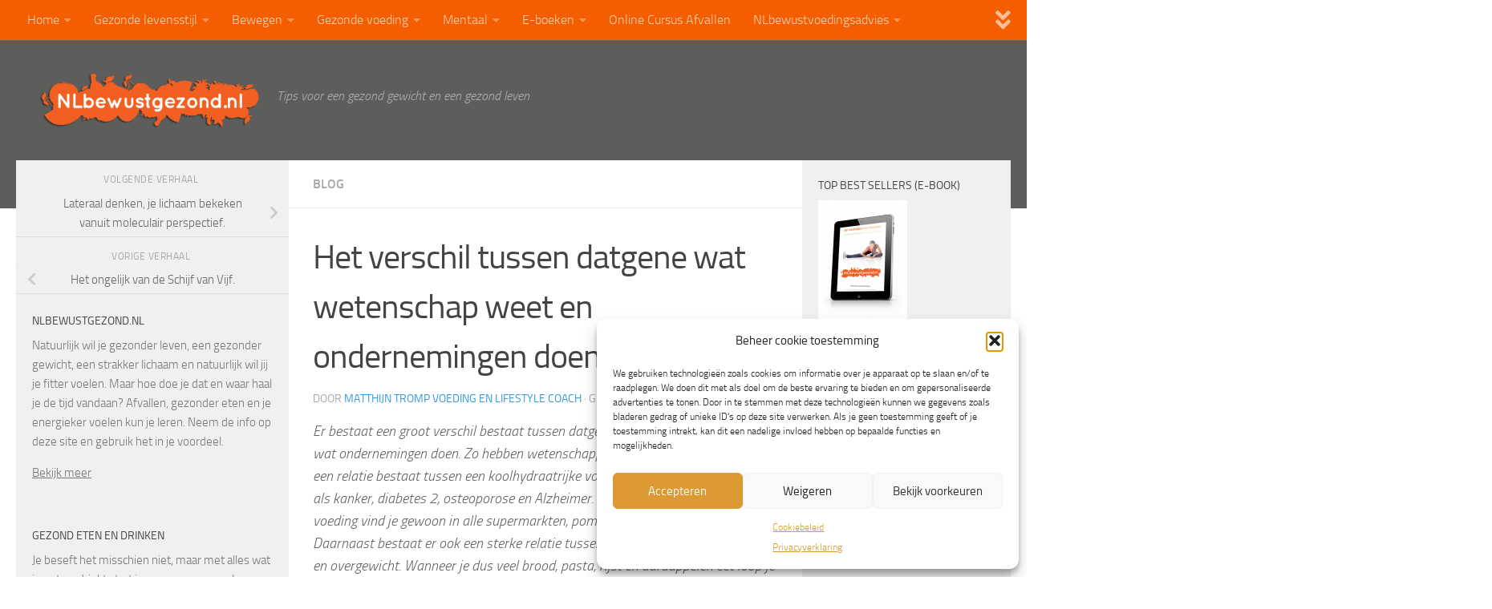

--- FILE ---
content_type: text/html; charset=UTF-8
request_url: https://www.nlbewustgezond.nl/het-verschil-tussen-datgene-wat-wetenschap-weet-en-wat-ondernemingen-doen/
body_size: 20551
content:
<!DOCTYPE html>
<html class="no-js" lang="nl-NL">
<head>
  <meta charset="UTF-8">
  <meta name="viewport" content="width=device-width, initial-scale=1.0">
  <link rel="profile" href="https://gmpg.org/xfn/11" />
  <link rel="pingback" href="https://www.nlbewustgezond.nl/xmlrpc.php">

  	
			<script type="text/javascript">
				var i18n_cooked_timer_complete = 'Timer Complete!';
				
				var cp_star_review_optional = true;			</script>
			
		<meta name='robots' content='index, follow, max-image-preview:large, max-snippet:-1, max-video-preview:-1' />
	<style>img:is([sizes="auto" i], [sizes^="auto," i]) { contain-intrinsic-size: 3000px 1500px }</style>
	<script>document.documentElement.className = document.documentElement.className.replace("no-js","js");</script>

	<!-- This site is optimized with the Yoast SEO plugin v26.3 - https://yoast.com/wordpress/plugins/seo/ -->
	<title>Wat weet wetenschap, wat doen bedrijven | NLbewustgezond.nl</title>
	<meta name="description" content="Er bestaat een groot verschil bestaat tussen wat wetenschap weet en wat ondernemingen doen, op het gebied van voeding. Lees er in dit artikel meer over." />
	<link rel="canonical" href="https://www.nlbewustgezond.nl/het-verschil-tussen-datgene-wat-wetenschap-weet-en-wat-ondernemingen-doen/" />
	<meta property="og:locale" content="nl_NL" />
	<meta property="og:title" content="Wat weet wetenschap, wat doen bedrijven | NLbewustgezond.nl" />
	<meta property="og:description" content="Er bestaat een groot verschil bestaat tussen wat wetenschap weet en wat ondernemingen doen, op het gebied van voeding. Lees er in dit artikel meer over." />
	<meta property="og:url" content="https://www.nlbewustgezond.nl/het-verschil-tussen-datgene-wat-wetenschap-weet-en-wat-ondernemingen-doen/" />
	<meta property="og:site_name" content="NLbewustgezond.nl" />
	<meta property="article:publisher" content="https://www.facebook.com/nlbewustgezond.nl" />
	<meta property="article:author" content="https://www.facebook.com/nlbewustgezond.nl" />
	<meta property="article:published_time" content="2013-06-29T06:00:57+00:00" />
	<meta property="article:modified_time" content="2017-03-08T12:48:33+00:00" />
	<meta property="og:image" content="https://www.nlbewustgezond.nl/app/uploads/2013/06/Gezonder-leven-1024x737.jpg" />
	<meta property="og:image:width" content="1024" />
	<meta property="og:image:height" content="737" />
	<meta property="og:image:type" content="image/jpeg" />
	<meta name="author" content="Matthijn Tromp Voeding en lifestyle coach" />
	<meta name="twitter:card" content="summary_large_image" />
	<meta name="twitter:creator" content="@matthijn" />
	<meta name="twitter:site" content="@matthijn" />
	<meta name="twitter:label1" content="Geschreven door" />
	<meta name="twitter:data1" content="Matthijn Tromp Voeding en lifestyle coach" />
	<meta name="twitter:label2" content="Geschatte leestijd" />
	<meta name="twitter:data2" content="3 minuten" />
	<script type="application/ld+json" class="yoast-schema-graph">{"@context":"https://schema.org","@graph":[{"@type":"Article","@id":"https://www.nlbewustgezond.nl/het-verschil-tussen-datgene-wat-wetenschap-weet-en-wat-ondernemingen-doen/#article","isPartOf":{"@id":"https://www.nlbewustgezond.nl/het-verschil-tussen-datgene-wat-wetenschap-weet-en-wat-ondernemingen-doen/"},"author":{"name":"Matthijn Tromp Voeding en lifestyle coach","@id":"https://www.nlbewustgezond.nl/#/schema/person/9ec58d879d1aa43c9df444ad7df189e4"},"headline":"Het verschil tussen datgene wat wetenschap weet en ondernemingen doen","datePublished":"2013-06-29T06:00:57+00:00","dateModified":"2017-03-08T12:48:33+00:00","mainEntityOfPage":{"@id":"https://www.nlbewustgezond.nl/het-verschil-tussen-datgene-wat-wetenschap-weet-en-wat-ondernemingen-doen/"},"wordCount":549,"publisher":{"@id":"https://www.nlbewustgezond.nl/#/schema/person/9ec58d879d1aa43c9df444ad7df189e4"},"image":{"@id":"https://www.nlbewustgezond.nl/het-verschil-tussen-datgene-wat-wetenschap-weet-en-wat-ondernemingen-doen/#primaryimage"},"thumbnailUrl":"https://www.nlbewustgezond.nl/app/uploads/2013/06/Gezonder-leven.jpg","keywords":["Diabetes 2","Gezonde levensstijl","Hart- en vaatziekten","Koolhydraten","Vetten","Voedingsmiddelen"],"articleSection":["Blog"],"inLanguage":"nl-NL"},{"@type":"WebPage","@id":"https://www.nlbewustgezond.nl/het-verschil-tussen-datgene-wat-wetenschap-weet-en-wat-ondernemingen-doen/","url":"https://www.nlbewustgezond.nl/het-verschil-tussen-datgene-wat-wetenschap-weet-en-wat-ondernemingen-doen/","name":"Wat weet wetenschap, wat doen bedrijven | NLbewustgezond.nl","isPartOf":{"@id":"https://www.nlbewustgezond.nl/#website"},"primaryImageOfPage":{"@id":"https://www.nlbewustgezond.nl/het-verschil-tussen-datgene-wat-wetenschap-weet-en-wat-ondernemingen-doen/#primaryimage"},"image":{"@id":"https://www.nlbewustgezond.nl/het-verschil-tussen-datgene-wat-wetenschap-weet-en-wat-ondernemingen-doen/#primaryimage"},"thumbnailUrl":"https://www.nlbewustgezond.nl/app/uploads/2013/06/Gezonder-leven.jpg","datePublished":"2013-06-29T06:00:57+00:00","dateModified":"2017-03-08T12:48:33+00:00","description":"Er bestaat een groot verschil bestaat tussen wat wetenschap weet en wat ondernemingen doen, op het gebied van voeding. Lees er in dit artikel meer over.","breadcrumb":{"@id":"https://www.nlbewustgezond.nl/het-verschil-tussen-datgene-wat-wetenschap-weet-en-wat-ondernemingen-doen/#breadcrumb"},"inLanguage":"nl-NL","potentialAction":[{"@type":"ReadAction","target":["https://www.nlbewustgezond.nl/het-verschil-tussen-datgene-wat-wetenschap-weet-en-wat-ondernemingen-doen/"]}]},{"@type":"ImageObject","inLanguage":"nl-NL","@id":"https://www.nlbewustgezond.nl/het-verschil-tussen-datgene-wat-wetenschap-weet-en-wat-ondernemingen-doen/#primaryimage","url":"https://www.nlbewustgezond.nl/app/uploads/2013/06/Gezonder-leven.jpg","contentUrl":"https://www.nlbewustgezond.nl/app/uploads/2013/06/Gezonder-leven.jpg","width":5201,"height":3744,"caption":"Gezonder leven"},{"@type":"BreadcrumbList","@id":"https://www.nlbewustgezond.nl/het-verschil-tussen-datgene-wat-wetenschap-weet-en-wat-ondernemingen-doen/#breadcrumb","itemListElement":[{"@type":"ListItem","position":1,"name":"Home","item":"https://www.nlbewustgezond.nl/"},{"@type":"ListItem","position":2,"name":"Het verschil tussen datgene wat wetenschap weet en ondernemingen doen"}]},{"@type":"WebSite","@id":"https://www.nlbewustgezond.nl/#website","url":"https://www.nlbewustgezond.nl/","name":"NLbewustgezond.nl","description":"Tips voor een gezond gewicht en een gezond leven","publisher":{"@id":"https://www.nlbewustgezond.nl/#/schema/person/9ec58d879d1aa43c9df444ad7df189e4"},"potentialAction":[{"@type":"SearchAction","target":{"@type":"EntryPoint","urlTemplate":"https://www.nlbewustgezond.nl/?s={search_term_string}"},"query-input":{"@type":"PropertyValueSpecification","valueRequired":true,"valueName":"search_term_string"}}],"inLanguage":"nl-NL"},{"@type":["Person","Organization"],"@id":"https://www.nlbewustgezond.nl/#/schema/person/9ec58d879d1aa43c9df444ad7df189e4","name":"Matthijn Tromp Voeding en lifestyle coach","image":{"@type":"ImageObject","inLanguage":"nl-NL","@id":"https://www.nlbewustgezond.nl/#/schema/person/image/","url":"https://www.nlbewustgezond.nl/app/uploads/2015/04/NLbewustgezond_logo_shadow.png","contentUrl":"https://www.nlbewustgezond.nl/app/uploads/2015/04/NLbewustgezond_logo_shadow.png","width":710,"height":181,"caption":"Matthijn Tromp Voeding en lifestyle coach"},"logo":{"@id":"https://www.nlbewustgezond.nl/#/schema/person/image/"},"description":"Voel jij je niet fit? Zit je kleding niet lekker? Voel jij je onzeker over je lichaam? Heb je weinig energie om leuke dingen te doen? Zonde! Dat kan echt anders. Ik kan en wil je graag helpen omdat ik oprecht geloof in de kracht van de juiste voeding en de juiste leefstijl. Ik ben gediplomeerd voedingscoach en ervaringsdeskundige. Alles wat ik weet deel ik met je (en de 100.000 andere maandelijkse bezoekers van deze website) in de artikelen die ik regelmatig post, via de e-boeken die ik in eigen beheer uitgeef en door persoonlijk voedingsadvies te geven via mijn online voedingsadviespraktijk NLbewustvoedingsadvies. Ik leef het zelf en het werkt echt!","sameAs":["https://www.facebook.com/nlbewustgezond.nl","https://x.com/matthijn"]}]}</script>
	<!-- / Yoast SEO plugin. -->


<link rel='dns-prefetch' href='//assets.pinterest.com' />
<link rel='dns-prefetch' href='//kit.fontawesome.com' />
<link rel='dns-prefetch' href='//www.googletagmanager.com' />
<link rel='dns-prefetch' href='//pagead2.googlesyndication.com' />

<link rel="alternate" type="application/rss+xml" title="NLbewustgezond.nl &raquo; feed" href="https://www.nlbewustgezond.nl/feed/" />
<link rel="alternate" type="application/rss+xml" title="NLbewustgezond.nl &raquo; reacties feed" href="https://www.nlbewustgezond.nl/comments/feed/" />
<style id='wp-emoji-styles-inline-css'>

	img.wp-smiley, img.emoji {
		display: inline !important;
		border: none !important;
		box-shadow: none !important;
		height: 1em !important;
		width: 1em !important;
		margin: 0 0.07em !important;
		vertical-align: -0.1em !important;
		background: none !important;
		padding: 0 !important;
	}
</style>
<link rel='stylesheet' id='wp-block-library-css' href='https://www.nlbewustgezond.nl/wp-includes/css/dist/block-library/style.min.css?ver=6.7.4' media='all' />
<style id='classic-theme-styles-inline-css'>
/*! This file is auto-generated */
.wp-block-button__link{color:#fff;background-color:#32373c;border-radius:9999px;box-shadow:none;text-decoration:none;padding:calc(.667em + 2px) calc(1.333em + 2px);font-size:1.125em}.wp-block-file__button{background:#32373c;color:#fff;text-decoration:none}
</style>
<style id='global-styles-inline-css'>
:root{--wp--preset--aspect-ratio--square: 1;--wp--preset--aspect-ratio--4-3: 4/3;--wp--preset--aspect-ratio--3-4: 3/4;--wp--preset--aspect-ratio--3-2: 3/2;--wp--preset--aspect-ratio--2-3: 2/3;--wp--preset--aspect-ratio--16-9: 16/9;--wp--preset--aspect-ratio--9-16: 9/16;--wp--preset--color--black: #000000;--wp--preset--color--cyan-bluish-gray: #abb8c3;--wp--preset--color--white: #ffffff;--wp--preset--color--pale-pink: #f78da7;--wp--preset--color--vivid-red: #cf2e2e;--wp--preset--color--luminous-vivid-orange: #ff6900;--wp--preset--color--luminous-vivid-amber: #fcb900;--wp--preset--color--light-green-cyan: #7bdcb5;--wp--preset--color--vivid-green-cyan: #00d084;--wp--preset--color--pale-cyan-blue: #8ed1fc;--wp--preset--color--vivid-cyan-blue: #0693e3;--wp--preset--color--vivid-purple: #9b51e0;--wp--preset--gradient--vivid-cyan-blue-to-vivid-purple: linear-gradient(135deg,rgba(6,147,227,1) 0%,rgb(155,81,224) 100%);--wp--preset--gradient--light-green-cyan-to-vivid-green-cyan: linear-gradient(135deg,rgb(122,220,180) 0%,rgb(0,208,130) 100%);--wp--preset--gradient--luminous-vivid-amber-to-luminous-vivid-orange: linear-gradient(135deg,rgba(252,185,0,1) 0%,rgba(255,105,0,1) 100%);--wp--preset--gradient--luminous-vivid-orange-to-vivid-red: linear-gradient(135deg,rgba(255,105,0,1) 0%,rgb(207,46,46) 100%);--wp--preset--gradient--very-light-gray-to-cyan-bluish-gray: linear-gradient(135deg,rgb(238,238,238) 0%,rgb(169,184,195) 100%);--wp--preset--gradient--cool-to-warm-spectrum: linear-gradient(135deg,rgb(74,234,220) 0%,rgb(151,120,209) 20%,rgb(207,42,186) 40%,rgb(238,44,130) 60%,rgb(251,105,98) 80%,rgb(254,248,76) 100%);--wp--preset--gradient--blush-light-purple: linear-gradient(135deg,rgb(255,206,236) 0%,rgb(152,150,240) 100%);--wp--preset--gradient--blush-bordeaux: linear-gradient(135deg,rgb(254,205,165) 0%,rgb(254,45,45) 50%,rgb(107,0,62) 100%);--wp--preset--gradient--luminous-dusk: linear-gradient(135deg,rgb(255,203,112) 0%,rgb(199,81,192) 50%,rgb(65,88,208) 100%);--wp--preset--gradient--pale-ocean: linear-gradient(135deg,rgb(255,245,203) 0%,rgb(182,227,212) 50%,rgb(51,167,181) 100%);--wp--preset--gradient--electric-grass: linear-gradient(135deg,rgb(202,248,128) 0%,rgb(113,206,126) 100%);--wp--preset--gradient--midnight: linear-gradient(135deg,rgb(2,3,129) 0%,rgb(40,116,252) 100%);--wp--preset--font-size--small: 13px;--wp--preset--font-size--medium: 20px;--wp--preset--font-size--large: 36px;--wp--preset--font-size--x-large: 42px;--wp--preset--font-family--inter: "Inter", sans-serif;--wp--preset--font-family--cardo: Cardo;--wp--preset--spacing--20: 0.44rem;--wp--preset--spacing--30: 0.67rem;--wp--preset--spacing--40: 1rem;--wp--preset--spacing--50: 1.5rem;--wp--preset--spacing--60: 2.25rem;--wp--preset--spacing--70: 3.38rem;--wp--preset--spacing--80: 5.06rem;--wp--preset--shadow--natural: 6px 6px 9px rgba(0, 0, 0, 0.2);--wp--preset--shadow--deep: 12px 12px 50px rgba(0, 0, 0, 0.4);--wp--preset--shadow--sharp: 6px 6px 0px rgba(0, 0, 0, 0.2);--wp--preset--shadow--outlined: 6px 6px 0px -3px rgba(255, 255, 255, 1), 6px 6px rgba(0, 0, 0, 1);--wp--preset--shadow--crisp: 6px 6px 0px rgba(0, 0, 0, 1);}:where(.is-layout-flex){gap: 0.5em;}:where(.is-layout-grid){gap: 0.5em;}body .is-layout-flex{display: flex;}.is-layout-flex{flex-wrap: wrap;align-items: center;}.is-layout-flex > :is(*, div){margin: 0;}body .is-layout-grid{display: grid;}.is-layout-grid > :is(*, div){margin: 0;}:where(.wp-block-columns.is-layout-flex){gap: 2em;}:where(.wp-block-columns.is-layout-grid){gap: 2em;}:where(.wp-block-post-template.is-layout-flex){gap: 1.25em;}:where(.wp-block-post-template.is-layout-grid){gap: 1.25em;}.has-black-color{color: var(--wp--preset--color--black) !important;}.has-cyan-bluish-gray-color{color: var(--wp--preset--color--cyan-bluish-gray) !important;}.has-white-color{color: var(--wp--preset--color--white) !important;}.has-pale-pink-color{color: var(--wp--preset--color--pale-pink) !important;}.has-vivid-red-color{color: var(--wp--preset--color--vivid-red) !important;}.has-luminous-vivid-orange-color{color: var(--wp--preset--color--luminous-vivid-orange) !important;}.has-luminous-vivid-amber-color{color: var(--wp--preset--color--luminous-vivid-amber) !important;}.has-light-green-cyan-color{color: var(--wp--preset--color--light-green-cyan) !important;}.has-vivid-green-cyan-color{color: var(--wp--preset--color--vivid-green-cyan) !important;}.has-pale-cyan-blue-color{color: var(--wp--preset--color--pale-cyan-blue) !important;}.has-vivid-cyan-blue-color{color: var(--wp--preset--color--vivid-cyan-blue) !important;}.has-vivid-purple-color{color: var(--wp--preset--color--vivid-purple) !important;}.has-black-background-color{background-color: var(--wp--preset--color--black) !important;}.has-cyan-bluish-gray-background-color{background-color: var(--wp--preset--color--cyan-bluish-gray) !important;}.has-white-background-color{background-color: var(--wp--preset--color--white) !important;}.has-pale-pink-background-color{background-color: var(--wp--preset--color--pale-pink) !important;}.has-vivid-red-background-color{background-color: var(--wp--preset--color--vivid-red) !important;}.has-luminous-vivid-orange-background-color{background-color: var(--wp--preset--color--luminous-vivid-orange) !important;}.has-luminous-vivid-amber-background-color{background-color: var(--wp--preset--color--luminous-vivid-amber) !important;}.has-light-green-cyan-background-color{background-color: var(--wp--preset--color--light-green-cyan) !important;}.has-vivid-green-cyan-background-color{background-color: var(--wp--preset--color--vivid-green-cyan) !important;}.has-pale-cyan-blue-background-color{background-color: var(--wp--preset--color--pale-cyan-blue) !important;}.has-vivid-cyan-blue-background-color{background-color: var(--wp--preset--color--vivid-cyan-blue) !important;}.has-vivid-purple-background-color{background-color: var(--wp--preset--color--vivid-purple) !important;}.has-black-border-color{border-color: var(--wp--preset--color--black) !important;}.has-cyan-bluish-gray-border-color{border-color: var(--wp--preset--color--cyan-bluish-gray) !important;}.has-white-border-color{border-color: var(--wp--preset--color--white) !important;}.has-pale-pink-border-color{border-color: var(--wp--preset--color--pale-pink) !important;}.has-vivid-red-border-color{border-color: var(--wp--preset--color--vivid-red) !important;}.has-luminous-vivid-orange-border-color{border-color: var(--wp--preset--color--luminous-vivid-orange) !important;}.has-luminous-vivid-amber-border-color{border-color: var(--wp--preset--color--luminous-vivid-amber) !important;}.has-light-green-cyan-border-color{border-color: var(--wp--preset--color--light-green-cyan) !important;}.has-vivid-green-cyan-border-color{border-color: var(--wp--preset--color--vivid-green-cyan) !important;}.has-pale-cyan-blue-border-color{border-color: var(--wp--preset--color--pale-cyan-blue) !important;}.has-vivid-cyan-blue-border-color{border-color: var(--wp--preset--color--vivid-cyan-blue) !important;}.has-vivid-purple-border-color{border-color: var(--wp--preset--color--vivid-purple) !important;}.has-vivid-cyan-blue-to-vivid-purple-gradient-background{background: var(--wp--preset--gradient--vivid-cyan-blue-to-vivid-purple) !important;}.has-light-green-cyan-to-vivid-green-cyan-gradient-background{background: var(--wp--preset--gradient--light-green-cyan-to-vivid-green-cyan) !important;}.has-luminous-vivid-amber-to-luminous-vivid-orange-gradient-background{background: var(--wp--preset--gradient--luminous-vivid-amber-to-luminous-vivid-orange) !important;}.has-luminous-vivid-orange-to-vivid-red-gradient-background{background: var(--wp--preset--gradient--luminous-vivid-orange-to-vivid-red) !important;}.has-very-light-gray-to-cyan-bluish-gray-gradient-background{background: var(--wp--preset--gradient--very-light-gray-to-cyan-bluish-gray) !important;}.has-cool-to-warm-spectrum-gradient-background{background: var(--wp--preset--gradient--cool-to-warm-spectrum) !important;}.has-blush-light-purple-gradient-background{background: var(--wp--preset--gradient--blush-light-purple) !important;}.has-blush-bordeaux-gradient-background{background: var(--wp--preset--gradient--blush-bordeaux) !important;}.has-luminous-dusk-gradient-background{background: var(--wp--preset--gradient--luminous-dusk) !important;}.has-pale-ocean-gradient-background{background: var(--wp--preset--gradient--pale-ocean) !important;}.has-electric-grass-gradient-background{background: var(--wp--preset--gradient--electric-grass) !important;}.has-midnight-gradient-background{background: var(--wp--preset--gradient--midnight) !important;}.has-small-font-size{font-size: var(--wp--preset--font-size--small) !important;}.has-medium-font-size{font-size: var(--wp--preset--font-size--medium) !important;}.has-large-font-size{font-size: var(--wp--preset--font-size--large) !important;}.has-x-large-font-size{font-size: var(--wp--preset--font-size--x-large) !important;}
:where(.wp-block-post-template.is-layout-flex){gap: 1.25em;}:where(.wp-block-post-template.is-layout-grid){gap: 1.25em;}
:where(.wp-block-columns.is-layout-flex){gap: 2em;}:where(.wp-block-columns.is-layout-grid){gap: 2em;}
:root :where(.wp-block-pullquote){font-size: 1.5em;line-height: 1.6;}
</style>
<link data-minify="1" rel='stylesheet' id='cp-frontend-style-css' href='https://www.nlbewustgezond.nl/app/cache/min/1/app/plugins/cooked/css/front-end.css?ver=1718180050' media='all' />
<link rel='stylesheet' id='cp-nouislider-css' href='https://www.nlbewustgezond.nl/app/plugins/cooked/vendor/css/jquery.nouislider.min.css?ver=2.4.3' media='all' />
<link data-minify="1" rel='stylesheet' id='cp-fancybox-css' href='https://www.nlbewustgezond.nl/app/cache/min/1/app/plugins/cooked/vendor/js/fancybox/jquery.fancybox.css?ver=1718180050' media='all' />
<link data-minify="1" rel='stylesheet' id='cp-responsive-styles-css' href='https://www.nlbewustgezond.nl/app/cache/min/1/app/plugins/cooked/css/responsive.css?ver=1718180050' media='all' />
<link data-minify="1" rel='stylesheet' id='page-list-style-css' href='https://www.nlbewustgezond.nl/app/cache/min/1/app/plugins/page-list/css/page-list.css?ver=1718180050' media='all' />
<link data-minify="1" rel='stylesheet' id='woocommerce-layout-css' href='https://www.nlbewustgezond.nl/app/cache/min/1/app/plugins/woocommerce/assets/css/woocommerce-layout.css?ver=1718180050' media='all' />
<link data-minify="1" rel='stylesheet' id='woocommerce-smallscreen-css' href='https://www.nlbewustgezond.nl/app/cache/min/1/app/plugins/woocommerce/assets/css/woocommerce-smallscreen.css?ver=1718180050' media='only screen and (max-width: 768px)' />
<link data-minify="1" rel='stylesheet' id='woocommerce-general-css' href='https://www.nlbewustgezond.nl/app/cache/min/1/app/plugins/woocommerce/assets/css/woocommerce.css?ver=1718180050' media='all' />
<style id='woocommerce-inline-inline-css'>
.woocommerce form .form-row .required { visibility: visible; }
</style>
<link data-minify="1" rel='stylesheet' id='mc4wp-form-themes-css' href='https://www.nlbewustgezond.nl/app/cache/min/1/app/plugins/mailchimp-for-wp/assets/css/form-themes.css?ver=1718180050' media='all' />
<link rel='stylesheet' id='cmplz-general-css' href='https://www.nlbewustgezond.nl/app/plugins/complianz-gdpr/assets/css/cookieblocker.min.css?ver=1762294618' media='all' />
<link data-minify="1" rel='stylesheet' id='brands-styles-css' href='https://www.nlbewustgezond.nl/app/cache/min/1/app/plugins/woocommerce/assets/css/brands.css?ver=1736161999' media='all' />
<link rel='stylesheet' id='hueman-main-style-css' href='https://www.nlbewustgezond.nl/app/themes/hueman/assets/front/css/main.min.css?ver=3.7.27' media='all' />
<style id='hueman-main-style-inline-css'>
body { font-size:1.00rem; }@media only screen and (min-width: 720px) {
        .nav > li { font-size:1.00rem; }
      }.sidebar .widget { padding-left: 20px; padding-right: 20px; padding-top: 20px; }::selection { background-color: #3498db; }
::-moz-selection { background-color: #3498db; }a,a>span.hu-external::after,.themeform label .required,#flexslider-featured .flex-direction-nav .flex-next:hover,#flexslider-featured .flex-direction-nav .flex-prev:hover,.post-hover:hover .post-title a,.post-title a:hover,.sidebar.s1 .post-nav li a:hover i,.content .post-nav li a:hover i,.post-related a:hover,.sidebar.s1 .widget_rss ul li a,#footer .widget_rss ul li a,.sidebar.s1 .widget_calendar a,#footer .widget_calendar a,.sidebar.s1 .alx-tab .tab-item-category a,.sidebar.s1 .alx-posts .post-item-category a,.sidebar.s1 .alx-tab li:hover .tab-item-title a,.sidebar.s1 .alx-tab li:hover .tab-item-comment a,.sidebar.s1 .alx-posts li:hover .post-item-title a,#footer .alx-tab .tab-item-category a,#footer .alx-posts .post-item-category a,#footer .alx-tab li:hover .tab-item-title a,#footer .alx-tab li:hover .tab-item-comment a,#footer .alx-posts li:hover .post-item-title a,.comment-tabs li.active a,.comment-awaiting-moderation,.child-menu a:hover,.child-menu .current_page_item > a,.wp-pagenavi a,.entry.woocommerce div.product .woocommerce-tabs ul.tabs li.active a{ color: #3498db; }input[type="submit"],.themeform button[type="submit"],.sidebar.s1 .sidebar-top,.sidebar.s1 .sidebar-toggle,#flexslider-featured .flex-control-nav li a.flex-active,.post-tags a:hover,.sidebar.s1 .widget_calendar caption,#footer .widget_calendar caption,.author-bio .bio-avatar:after,.commentlist li.bypostauthor > .comment-body:after,.commentlist li.comment-author-admin > .comment-body:after,.themeform .woocommerce #respond input#submit.alt,.themeform .woocommerce a.button.alt,.themeform .woocommerce button.button.alt,.themeform .woocommerce input.button.alt{ background-color: #3498db; }.post-format .format-container { border-color: #3498db; }.sidebar.s1 .alx-tabs-nav li.active a,#footer .alx-tabs-nav li.active a,.comment-tabs li.active a,.wp-pagenavi a:hover,.wp-pagenavi a:active,.wp-pagenavi span.current,.entry.woocommerce div.product .woocommerce-tabs ul.tabs li.active a{ border-bottom-color: #3498db!important; }.sidebar.s2 .post-nav li a:hover i,
.sidebar.s2 .widget_rss ul li a,
.sidebar.s2 .widget_calendar a,
.sidebar.s2 .alx-tab .tab-item-category a,
.sidebar.s2 .alx-posts .post-item-category a,
.sidebar.s2 .alx-tab li:hover .tab-item-title a,
.sidebar.s2 .alx-tab li:hover .tab-item-comment a,
.sidebar.s2 .alx-posts li:hover .post-item-title a { color: #f55e00; }
.sidebar.s2 .sidebar-top,.sidebar.s2 .sidebar-toggle,.post-comments,.jp-play-bar,.jp-volume-bar-value,.sidebar.s2 .widget_calendar caption,.themeform .woocommerce #respond input#submit,.themeform .woocommerce a.button,.themeform .woocommerce button.button,.themeform .woocommerce input.button{ background-color: #f55e00; }.sidebar.s2 .alx-tabs-nav li.active a { border-bottom-color: #f55e00; }
.post-comments::before { border-right-color: #f55e00; }
      .search-expand,
              #nav-topbar.nav-container { background-color: #f55e00}@media only screen and (min-width: 720px) {
                #nav-topbar .nav ul { background-color: #f55e00; }
              }.is-scrolled #header .nav-container.desktop-sticky,
              .is-scrolled #header .search-expand { background-color: #f55e00; background-color: rgba(245,94,0,0.90) }.is-scrolled .topbar-transparent #nav-topbar.desktop-sticky .nav ul { background-color: #f55e00; background-color: rgba(245,94,0,0.95) }#header { background-color: #5d5e5c; }
@media only screen and (min-width: 720px) {
  #nav-header .nav ul { background-color: #5d5e5c; }
}
        #header #nav-mobile { background-color: #33363b; }.is-scrolled #header #nav-mobile { background-color: #33363b; background-color: rgba(51,54,59,0.90) }#nav-header.nav-container, #main-header-search .search-expand { background-color: #f55e00; }
@media only screen and (min-width: 720px) {
  #nav-header .nav ul { background-color: #f55e00; }
}
        #footer-bottom { background-color: #7f8c8d; }.site-title a img { max-height: 70px; }body { background-color: #ffffff; }
</style>
<link data-minify="1" rel='stylesheet' id='hueman-font-awesome-css' href='https://www.nlbewustgezond.nl/app/cache/min/1/app/themes/hueman/assets/front/css/font-awesome.min.css?ver=1718180050' media='all' />
<link rel='stylesheet' id='mollie-applepaydirect-css' href='https://www.nlbewustgezond.nl/app/plugins/mollie-payments-for-woocommerce/public/css/mollie-applepaydirect.min.css?ver=1762165001' media='screen' />
<link data-minify="1" rel='stylesheet' id='tablepress-default-css' href='https://www.nlbewustgezond.nl/app/cache/min/1/app/plugins/tablepress/css/build/default.css?ver=1718180050' media='all' />
<style id='rocket-lazyload-inline-css'>
.rll-youtube-player{position:relative;padding-bottom:56.23%;height:0;overflow:hidden;max-width:100%;}.rll-youtube-player:focus-within{outline: 2px solid currentColor;outline-offset: 5px;}.rll-youtube-player iframe{position:absolute;top:0;left:0;width:100%;height:100%;z-index:100;background:0 0}.rll-youtube-player img{bottom:0;display:block;left:0;margin:auto;max-width:100%;width:100%;position:absolute;right:0;top:0;border:none;height:auto;-webkit-transition:.4s all;-moz-transition:.4s all;transition:.4s all}.rll-youtube-player img:hover{-webkit-filter:brightness(75%)}.rll-youtube-player .play{height:100%;width:100%;left:0;top:0;position:absolute;background:url(https://www.nlbewustgezond.nl/app/plugins/wp-rocket/assets/img/youtube.png) no-repeat center;background-color: transparent !important;cursor:pointer;border:none;}.wp-embed-responsive .wp-has-aspect-ratio .rll-youtube-player{position:absolute;padding-bottom:0;width:100%;height:100%;top:0;bottom:0;left:0;right:0}
</style>
<script src="https://www.nlbewustgezond.nl/wp-includes/js/jquery/jquery.min.js?ver=3.7.1" id="jquery-core-js"></script>
<script src="https://www.nlbewustgezond.nl/wp-includes/js/jquery/jquery-migrate.min.js?ver=3.4.1" id="jquery-migrate-js"></script>
<script src="https://www.nlbewustgezond.nl/app/plugins/cooked/vendor/js/jquery.nouislider.min.js?ver=7.0.10" id="cp-nouislider-js"></script>
<script src="https://www.nlbewustgezond.nl/app/plugins/cooked/vendor/js/jquery.fullscreener.min.js?ver=2.4.3" id="cp-fullscreen-js"></script>
<script src="https://www.nlbewustgezond.nl/app/plugins/cooked/vendor/js/isotope.pkgd.min.js?ver=2.0.0" id="cp-isotope-js"></script>
<script src="https://www.nlbewustgezond.nl/app/plugins/cooked/vendor/js/jquery.plugin.min.js?ver=2.0.1" id="cp-countdown-plugin-js"></script>
<script src="https://www.nlbewustgezond.nl/app/plugins/cooked/vendor/js/jquery.countdown.min.js?ver=2.0.1" id="cp-countdown-js"></script>
<script data-minify="1" src="https://www.nlbewustgezond.nl/app/cache/min/1/app/plugins/cooked/vendor/js/jquery.cookie.js?ver=1718180050" id="cp-cookie-js"></script>
<script data-minify="1" src="https://www.nlbewustgezond.nl/app/cache/min/1/app/plugins/cooked/vendor/js/jquery.fitvids.js?ver=1718180050" id="cp-fitvids-js"></script>
<script data-minify="1" src="https://www.nlbewustgezond.nl/app/cache/min/1/app/plugins/cooked/vendor/js/fancybox/jquery.fancybox.pack.js?ver=1718180050" id="cp-fancybox-js"></script>
<script data-minify="1" src="https://www.nlbewustgezond.nl/app/cache/min/1/app/plugins/cooked/js/functions.js?ver=1718180050" id="cp-frontend-functions-js"></script>
<script src="https://kit.fontawesome.com/dadbe0c65f.js?ver=6.7.4" id="cp-font-awesome-js"></script>
<script src="https://www.nlbewustgezond.nl/app/plugins/woocommerce/assets/js/jquery-blockui/jquery.blockUI.min.js?ver=2.7.0-wc.9.5.1" id="jquery-blockui-js" defer data-wp-strategy="defer"></script>
<script id="wc-add-to-cart-js-extra">
var wc_add_to_cart_params = {"ajax_url":"\/wp-admin\/admin-ajax.php","wc_ajax_url":"\/?wc-ajax=%%endpoint%%","i18n_view_cart":"Bekijk winkelwagen","cart_url":"https:\/\/www.nlbewustgezond.nl\/winkelwagen\/","is_cart":"","cart_redirect_after_add":"no"};
</script>
<script src="https://www.nlbewustgezond.nl/app/plugins/woocommerce/assets/js/frontend/add-to-cart.min.js?ver=9.5.1" id="wc-add-to-cart-js" defer data-wp-strategy="defer"></script>
<script src="https://www.nlbewustgezond.nl/app/plugins/woocommerce/assets/js/js-cookie/js.cookie.min.js?ver=2.1.4-wc.9.5.1" id="js-cookie-js" defer data-wp-strategy="defer"></script>
<script id="woocommerce-js-extra">
var woocommerce_params = {"ajax_url":"\/wp-admin\/admin-ajax.php","wc_ajax_url":"\/?wc-ajax=%%endpoint%%"};
</script>
<script src="https://www.nlbewustgezond.nl/app/plugins/woocommerce/assets/js/frontend/woocommerce.min.js?ver=9.5.1" id="woocommerce-js" defer data-wp-strategy="defer"></script>

<!-- Google tag (gtag.js) snippet toegevoegd door Site Kit -->
<!-- Google Analytics snippet toegevoegd door Site Kit -->
<script src="https://www.googletagmanager.com/gtag/js?id=G-098X7HDN6Q" id="google_gtagjs-js" async></script>
<script id="google_gtagjs-js-after">
window.dataLayer = window.dataLayer || [];function gtag(){dataLayer.push(arguments);}
gtag("set","linker",{"domains":["www.nlbewustgezond.nl"]});
gtag("js", new Date());
gtag("set", "developer_id.dZTNiMT", true);
gtag("config", "G-098X7HDN6Q");
</script>
<link rel="https://api.w.org/" href="https://www.nlbewustgezond.nl/wp-json/" /><link rel="alternate" title="JSON" type="application/json" href="https://www.nlbewustgezond.nl/wp-json/wp/v2/posts/1486" /><link rel="EditURI" type="application/rsd+xml" title="RSD" href="https://www.nlbewustgezond.nl/xmlrpc.php?rsd" />
<meta name="generator" content="WordPress 6.7.4" />
<meta name="generator" content="WooCommerce 9.5.1" />
<link rel='shortlink' href='https://www.nlbewustgezond.nl/?p=1486' />
<link rel="alternate" title="oEmbed (JSON)" type="application/json+oembed" href="https://www.nlbewustgezond.nl/wp-json/oembed/1.0/embed?url=https%3A%2F%2Fwww.nlbewustgezond.nl%2Fhet-verschil-tussen-datgene-wat-wetenschap-weet-en-wat-ondernemingen-doen%2F" />
<link rel="alternate" title="oEmbed (XML)" type="text/xml+oembed" href="https://www.nlbewustgezond.nl/wp-json/oembed/1.0/embed?url=https%3A%2F%2Fwww.nlbewustgezond.nl%2Fhet-verschil-tussen-datgene-wat-wetenschap-weet-en-wat-ondernemingen-doen%2F&#038;format=xml" />
<style type="text/css">body #cooked-plugin-page .recipe-action .fs-btn,
body #cooked-plugin-page .timer-trigger,
body #cooked-plugin-page a,
body #cooked-submit-recipe-form .section-row .section-head h2,
body #cooked-submit-recipe-form .section-row .slider .amount.active,
body #cooked-plugin-page .recipes-pagination a.next,
body #cooked-plugin-page .recipes-pagination a.prev,
body #cooked-plugin-page .recipe-info p.terms-list a
{ color: #0bbe5f; }

body #cooked-plugin-page .btn,
body #cooked-plugin-page #submit,
body #cooked-plugin-page .timer-wrap,
body #cooked-submit-recipe-form .section-row .upload-field-wrap .button,
body #cooked-submit-recipe-form input.sbmt-button,
body #cooked-plugin-page .recipes-pagination a,
body #cooked-plugin-page .cp-public-tag,
body #cooked-page-form input[type=submit],
body .cooked-timer-done-screen
{ background: #0bbe5f; }

body #cooked-plugin-page .search-section .search-row .sbmt-button input
{ background-color: #0bbe5f; }

body #cooked-plugin-page .recipe-hints p .hint-check.checked
{ background: #0bbe5f; border-color: #0bbe5f; }

body #cooked-plugin-page .timer-wrap .pp-btn,
body #cooked-plugin-page .timer-wrap .x-timer
{ color: #68c490; }

body #cooked-plugin-page .btn:hover,
body #cooked-plugin-page #submit:hover,
body #cooked-plugin-page .fullscreen-actions .x-fs-btn,
body #cooked-plugin-page .tab-links a,
body #cooked-plugin-page .recipes-pagination a:hover,
body #cooked-page-form input[type=submit]:hover,
body #cooked-plugin-page .timer-wrap .timer,
body #cooked-submit-recipe-form .section-row .upload-field-wrap .button:hover
{ background: #039146; }

body #cooked-plugin-page .search-section .search-row .sbmt-button input:hover
{ background-color:#039146; }

body #cooked-submit-recipe-form .section-row .upload-field-wrap .button
{ border-color: #039146; }</style><meta name="generator" content="Site Kit by Google 1.165.0" />			<style>.cmplz-hidden {
					display: none !important;
				}</style>	<script type="text/javascript" >
		function wpmautic_send(){
			if ('undefined' === typeof mt) {
				if (console !== undefined) {
					console.warn('WPMautic: mt not defined. Did you load mtc.js ?');
				}
				return false;
			}
			// Add the mt('send', 'pageview') script with optional tracking attributes.
			mt('send', 'pageview');
		}

			(function(w,d,t,u,n,a,m){w['MauticTrackingObject']=n;
			w[n]=w[n]||function(){(w[n].q=w[n].q||[]).push(arguments)},a=d.createElement(t),
			m=d.getElementsByTagName(t)[0];a.async=1;a.src=u;m.parentNode.insertBefore(a,m)
		})(window,document,'script','https://24marketing.nl/nlbewust/index.php/mtc.js','mt');

		wpmautic_send();
			</script>
	    <link rel="preload" as="font" type="font/woff2" href="https://www.nlbewustgezond.nl/app/themes/hueman/assets/front/webfonts/fa-brands-400.woff2?v=5.15.2" crossorigin="anonymous"/>
    <link rel="preload" as="font" type="font/woff2" href="https://www.nlbewustgezond.nl/app/themes/hueman/assets/front/webfonts/fa-regular-400.woff2?v=5.15.2" crossorigin="anonymous"/>
    <link rel="preload" as="font" type="font/woff2" href="https://www.nlbewustgezond.nl/app/themes/hueman/assets/front/webfonts/fa-solid-900.woff2?v=5.15.2" crossorigin="anonymous"/>
  <link rel="preload" as="font" type="font/woff" href="https://www.nlbewustgezond.nl/app/themes/hueman/assets/front/fonts/titillium-light-webfont.woff" crossorigin="anonymous"/>
<link rel="preload" as="font" type="font/woff" href="https://www.nlbewustgezond.nl/app/themes/hueman/assets/front/fonts/titillium-lightitalic-webfont.woff" crossorigin="anonymous"/>
<link rel="preload" as="font" type="font/woff" href="https://www.nlbewustgezond.nl/app/themes/hueman/assets/front/fonts/titillium-regular-webfont.woff" crossorigin="anonymous"/>
<link rel="preload" as="font" type="font/woff" href="https://www.nlbewustgezond.nl/app/themes/hueman/assets/front/fonts/titillium-regularitalic-webfont.woff" crossorigin="anonymous"/>
<link rel="preload" as="font" type="font/woff" href="https://www.nlbewustgezond.nl/app/themes/hueman/assets/front/fonts/titillium-semibold-webfont.woff" crossorigin="anonymous"/>
<style>
  /*  base : fonts
/* ------------------------------------ */
body { font-family: "Titillium", Arial, sans-serif; }
@font-face {
  font-family: 'Titillium';
  src: url('https://www.nlbewustgezond.nl/app/themes/hueman/assets/front/fonts/titillium-light-webfont.eot');
  src: url('https://www.nlbewustgezond.nl/app/themes/hueman/assets/front/fonts/titillium-light-webfont.svg#titillium-light-webfont') format('svg'),
     url('https://www.nlbewustgezond.nl/app/themes/hueman/assets/front/fonts/titillium-light-webfont.eot?#iefix') format('embedded-opentype'),
     url('https://www.nlbewustgezond.nl/app/themes/hueman/assets/front/fonts/titillium-light-webfont.woff') format('woff'),
     url('https://www.nlbewustgezond.nl/app/themes/hueman/assets/front/fonts/titillium-light-webfont.ttf') format('truetype');
  font-weight: 300;
  font-style: normal;
}
@font-face {
  font-family: 'Titillium';
  src: url('https://www.nlbewustgezond.nl/app/themes/hueman/assets/front/fonts/titillium-lightitalic-webfont.eot');
  src: url('https://www.nlbewustgezond.nl/app/themes/hueman/assets/front/fonts/titillium-lightitalic-webfont.svg#titillium-lightitalic-webfont') format('svg'),
     url('https://www.nlbewustgezond.nl/app/themes/hueman/assets/front/fonts/titillium-lightitalic-webfont.eot?#iefix') format('embedded-opentype'),
     url('https://www.nlbewustgezond.nl/app/themes/hueman/assets/front/fonts/titillium-lightitalic-webfont.woff') format('woff'),
     url('https://www.nlbewustgezond.nl/app/themes/hueman/assets/front/fonts/titillium-lightitalic-webfont.ttf') format('truetype');
  font-weight: 300;
  font-style: italic;
}
@font-face {
  font-family: 'Titillium';
  src: url('https://www.nlbewustgezond.nl/app/themes/hueman/assets/front/fonts/titillium-regular-webfont.eot');
  src: url('https://www.nlbewustgezond.nl/app/themes/hueman/assets/front/fonts/titillium-regular-webfont.svg#titillium-regular-webfont') format('svg'),
     url('https://www.nlbewustgezond.nl/app/themes/hueman/assets/front/fonts/titillium-regular-webfont.eot?#iefix') format('embedded-opentype'),
     url('https://www.nlbewustgezond.nl/app/themes/hueman/assets/front/fonts/titillium-regular-webfont.woff') format('woff'),
     url('https://www.nlbewustgezond.nl/app/themes/hueman/assets/front/fonts/titillium-regular-webfont.ttf') format('truetype');
  font-weight: 400;
  font-style: normal;
}
@font-face {
  font-family: 'Titillium';
  src: url('https://www.nlbewustgezond.nl/app/themes/hueman/assets/front/fonts/titillium-regularitalic-webfont.eot');
  src: url('https://www.nlbewustgezond.nl/app/themes/hueman/assets/front/fonts/titillium-regularitalic-webfont.svg#titillium-regular-webfont') format('svg'),
     url('https://www.nlbewustgezond.nl/app/themes/hueman/assets/front/fonts/titillium-regularitalic-webfont.eot?#iefix') format('embedded-opentype'),
     url('https://www.nlbewustgezond.nl/app/themes/hueman/assets/front/fonts/titillium-regularitalic-webfont.woff') format('woff'),
     url('https://www.nlbewustgezond.nl/app/themes/hueman/assets/front/fonts/titillium-regularitalic-webfont.ttf') format('truetype');
  font-weight: 400;
  font-style: italic;
}
@font-face {
    font-family: 'Titillium';
    src: url('https://www.nlbewustgezond.nl/app/themes/hueman/assets/front/fonts/titillium-semibold-webfont.eot');
    src: url('https://www.nlbewustgezond.nl/app/themes/hueman/assets/front/fonts/titillium-semibold-webfont.svg#titillium-semibold-webfont') format('svg'),
         url('https://www.nlbewustgezond.nl/app/themes/hueman/assets/front/fonts/titillium-semibold-webfont.eot?#iefix') format('embedded-opentype'),
         url('https://www.nlbewustgezond.nl/app/themes/hueman/assets/front/fonts/titillium-semibold-webfont.woff') format('woff'),
         url('https://www.nlbewustgezond.nl/app/themes/hueman/assets/front/fonts/titillium-semibold-webfont.ttf') format('truetype');
  font-weight: 600;
  font-style: normal;
}
</style>
  <!--[if lt IE 9]>
<script src="https://www.nlbewustgezond.nl/app/themes/hueman/assets/front/js/ie/html5shiv-printshiv.min.js"></script>
<script src="https://www.nlbewustgezond.nl/app/themes/hueman/assets/front/js/ie/selectivizr.js"></script>
<![endif]-->
	<noscript><style>.woocommerce-product-gallery{ opacity: 1 !important; }</style></noscript>
	
<!-- Google AdSense meta tags toegevoegd door Site Kit -->
<meta name="google-adsense-platform-account" content="ca-host-pub-2644536267352236">
<meta name="google-adsense-platform-domain" content="sitekit.withgoogle.com">
<!-- Einde Google AdSense meta tags toegevoegd door Site Kit -->

<!-- Google AdSense snippet toegevoegd door Site Kit -->
<script async src="https://pagead2.googlesyndication.com/pagead/js/adsbygoogle.js?client=ca-pub-3302135347757174&amp;host=ca-host-pub-2644536267352236" crossorigin="anonymous"></script>

<!-- Einde Google AdSense snippet toegevoegd door Site Kit -->
<style class='wp-fonts-local'>
@font-face{font-family:Inter;font-style:normal;font-weight:300 900;font-display:fallback;src:url('https://www.nlbewustgezond.nl/app/plugins/woocommerce/assets/fonts/Inter-VariableFont_slnt,wght.woff2') format('woff2');font-stretch:normal;}
@font-face{font-family:Cardo;font-style:normal;font-weight:400;font-display:fallback;src:url('https://www.nlbewustgezond.nl/app/plugins/woocommerce/assets/fonts/cardo_normal_400.woff2') format('woff2');}
</style>
<noscript><style id="rocket-lazyload-nojs-css">.rll-youtube-player, [data-lazy-src]{display:none !important;}</style></noscript><meta name="generator" content="WP Rocket 3.17.4" data-wpr-features="wpr_minify_js wpr_lazyload_iframes wpr_minify_css wpr_desktop" /></head>

<body data-cmplz=1 class="post-template-default single single-post postid-1486 single-format-standard wp-custom-logo wp-embed-responsive theme-hueman woocommerce-no-js col-3cm full-width topbar-enabled header-desktop-sticky header-mobile-sticky hueman-3-7-27 chrome">
<div data-rocket-location-hash="99bb46786fd5bd31bcd7bdc067ad247a" id="wrapper">
  <a class="screen-reader-text skip-link" href="#content">Doorgaan naar inhoud</a>
  
  <header data-rocket-location-hash="6fdfe3c477c32632035d44a05b2d827b" id="header" class="main-menu-mobile-on one-mobile-menu main_menu header-ads-desktop  topbar-transparent no-header-img">
        <nav class="nav-container group mobile-menu mobile-sticky " id="nav-mobile" data-menu-id="header-1">
  <div class="mobile-title-logo-in-header"><p class="site-title">                  <a class="custom-logo-link" href="https://www.nlbewustgezond.nl/" rel="home" title="NLbewustgezond.nl | Homepage"><img src="https://www.nlbewustgezond.nl/app/uploads/2015/04/NLbewustgezond_logo_shadow.png" alt="NLbewustgezond.nl" width="710" height="181"/></a>                </p></div>
        
                    <!-- <div class="ham__navbar-toggler collapsed" aria-expanded="false">
          <div class="ham__navbar-span-wrapper">
            <span class="ham-toggler-menu__span"></span>
          </div>
        </div> -->
        <button class="ham__navbar-toggler-two collapsed" title="Menu" aria-expanded="false">
          <span class="ham__navbar-span-wrapper">
            <span class="line line-1"></span>
            <span class="line line-2"></span>
            <span class="line line-3"></span>
          </span>
        </button>
            
      <div class="nav-text"></div>
      <div class="nav-wrap container">
                  <ul class="nav container-inner group mobile-search">
                            <li>
                  <form role="search" method="get" class="search-form" action="https://www.nlbewustgezond.nl/">
				<label>
					<span class="screen-reader-text">Zoeken naar:</span>
					<input type="search" class="search-field" placeholder="Zoeken &hellip;" value="" name="s" />
				</label>
				<input type="submit" class="search-submit" value="Zoeken" />
			</form>                </li>
                      </ul>
                      </div>
</nav><!--/#nav-topbar-->  
        <nav class="nav-container group desktop-menu desktop-sticky " id="nav-topbar" data-menu-id="header-2">
    <div class="nav-text"></div>
  <div class="topbar-toggle-down">
    <i class="fas fa-angle-double-down" aria-hidden="true" data-toggle="down" title="Menu uitklappen"></i>
    <i class="fas fa-angle-double-up" aria-hidden="true" data-toggle="up" title="Menu inklappen"></i>
  </div>
  <div class="nav-wrap container">
    <ul id="menu-hoofdmenu" class="nav container-inner group"><li id="menu-item-3211" class="menu-item menu-item-type-custom menu-item-object-custom menu-item-home menu-item-has-children menu-item-3211"><a href="http://www.nlbewustgezond.nl/" title="Bewust gezond">Home</a>
<ul class="sub-menu">
	<li id="menu-item-1179" class="menu-item menu-item-type-post_type menu-item-object-page menu-item-1179"><a href="https://www.nlbewustgezond.nl/over-nlbewustgezond-nl/">Over NLbewustgezond.nl</a></li>
	<li id="menu-item-7280" class="menu-item menu-item-type-post_type menu-item-object-page menu-item-7280"><a href="https://www.nlbewustgezond.nl/over-nlbewustgezond-nl/mijn-verhaal-en-missie/">Mijn verhaal en missie</a></li>
	<li id="menu-item-7270" class="menu-item menu-item-type-post_type menu-item-object-page menu-item-7270"><a href="https://www.nlbewustgezond.nl/over-nlbewustgezond-nl/disclaimer/">Disclaimer</a></li>
	<li id="menu-item-15018" class="menu-item menu-item-type-post_type menu-item-object-page menu-item-privacy-policy menu-item-15018"><a rel="privacy-policy" href="https://www.nlbewustgezond.nl/privacyverklaring/">Privacyverklaring</a></li>
</ul>
</li>
<li id="menu-item-1159" class="menu-item menu-item-type-post_type menu-item-object-page menu-item-has-children menu-item-1159"><a href="https://www.nlbewustgezond.nl/gezonde-levensstijl/">Gezonde levensstijl</a>
<ul class="sub-menu">
	<li id="menu-item-1037" class="menu-item menu-item-type-post_type menu-item-object-page menu-item-1037"><a href="https://www.nlbewustgezond.nl/gezonde-levensstijl/hoe-bereik-je-het/">Hoe bereik je het?</a></li>
	<li id="menu-item-5163" class="menu-item menu-item-type-post_type menu-item-object-page menu-item-5163"><a href="https://www.nlbewustgezond.nl/gezonde-levensstijl/overgewicht/">Overgewicht</a></li>
	<li id="menu-item-5318" class="menu-item menu-item-type-post_type menu-item-object-page menu-item-5318"><a href="https://www.nlbewustgezond.nl/gezonde-levensstijl/afvallen/">Afvallen</a></li>
	<li id="menu-item-5201" class="menu-item menu-item-type-post_type menu-item-object-page menu-item-has-children menu-item-5201"><a href="https://www.nlbewustgezond.nl/gezonde-levensstijl/neurotransmitter/">Neurotransmitter</a>
	<ul class="sub-menu">
		<li id="menu-item-5493" class="menu-item menu-item-type-post_type menu-item-object-page menu-item-5493"><a href="https://www.nlbewustgezond.nl/gezonde-levensstijl/neurotransmitter/endorfine/">Endorfine</a></li>
		<li id="menu-item-5546" class="menu-item menu-item-type-post_type menu-item-object-page menu-item-5546"><a href="https://www.nlbewustgezond.nl/gezonde-levensstijl/neurotransmitter/dopamine/">Dopamine</a></li>
		<li id="menu-item-5553" class="menu-item menu-item-type-post_type menu-item-object-page menu-item-5553"><a href="https://www.nlbewustgezond.nl/gezonde-levensstijl/neurotransmitter/serotonine/">Serotonine</a></li>
		<li id="menu-item-5621" class="menu-item menu-item-type-post_type menu-item-object-page menu-item-5621"><a href="https://www.nlbewustgezond.nl/gezonde-levensstijl/neurotransmitter/adrenaline/">Adrenaline</a></li>
		<li id="menu-item-5635" class="menu-item menu-item-type-post_type menu-item-object-page menu-item-5635"><a href="https://www.nlbewustgezond.nl/gezonde-levensstijl/neurotransmitter/cortisol/">Cortisol</a></li>
		<li id="menu-item-14143" class="menu-item menu-item-type-post_type menu-item-object-page menu-item-14143"><a href="https://www.nlbewustgezond.nl/gezonde-levensstijl/neurotransmitter/melatonine/">Melatonine</a></li>
		<li id="menu-item-14147" class="menu-item menu-item-type-post_type menu-item-object-page menu-item-14147"><a href="https://www.nlbewustgezond.nl/gezonde-levensstijl/neurotransmitter/noradrenaline/">Noradrenaline</a></li>
	</ul>
</li>
	<li id="menu-item-5371" class="menu-item menu-item-type-post_type menu-item-object-page menu-item-5371"><a href="https://www.nlbewustgezond.nl/gezonde-levensstijl/dieet/">Dieet</a></li>
	<li id="menu-item-5402" class="menu-item menu-item-type-post_type menu-item-object-page menu-item-5402"><a href="https://www.nlbewustgezond.nl/gezonde-levensstijl/e-nummers/">E-nummers</a></li>
	<li id="menu-item-5339" class="menu-item menu-item-type-post_type menu-item-object-page menu-item-5339"><a href="https://www.nlbewustgezond.nl/gezonde-levensstijl/cholesterol/">Cholesterol</a></li>
</ul>
</li>
<li id="menu-item-1032" class="menu-item menu-item-type-post_type menu-item-object-page menu-item-has-children menu-item-1032"><a href="https://www.nlbewustgezond.nl/bewegen/">Bewegen</a>
<ul class="sub-menu">
	<li id="menu-item-1040" class="menu-item menu-item-type-post_type menu-item-object-page menu-item-1040"><a href="https://www.nlbewustgezond.nl/bewegen/aerobe-beweging/">Aerobe beweging</a></li>
	<li id="menu-item-1041" class="menu-item menu-item-type-post_type menu-item-object-page menu-item-1041"><a href="https://www.nlbewustgezond.nl/bewegen/anaerobe-beweging/">Anaerobe beweging</a></li>
	<li id="menu-item-1045" class="menu-item menu-item-type-post_type menu-item-object-page menu-item-1045"><a href="https://www.nlbewustgezond.nl/bewegen/matig-intensieve-beweging/">Matig intensieve beweging</a></li>
	<li id="menu-item-1043" class="menu-item menu-item-type-post_type menu-item-object-page menu-item-1043"><a href="https://www.nlbewustgezond.nl/bewegen/intensieve-beweging/">Intensieve beweging</a></li>
	<li id="menu-item-1042" class="menu-item menu-item-type-post_type menu-item-object-page menu-item-1042"><a href="https://www.nlbewustgezond.nl/bewegen/extensieve-beweging/">Extensieve beweging</a></li>
	<li id="menu-item-1044" class="menu-item menu-item-type-post_type menu-item-object-page menu-item-1044"><a href="https://www.nlbewustgezond.nl/bewegen/interval-training/">Interval training</a></li>
	<li id="menu-item-3589" class="menu-item menu-item-type-post_type menu-item-object-page menu-item-3589"><a href="https://www.nlbewustgezond.nl/bewegen/fitness-en-krachttraining/">Fitness en krachttraining</a></li>
	<li id="menu-item-1046" class="menu-item menu-item-type-post_type menu-item-object-page menu-item-1046"><a href="https://www.nlbewustgezond.nl/bewegen/soorten-aerobe-training/">Soorten aerobe training</a></li>
	<li id="menu-item-1053" class="menu-item menu-item-type-post_type menu-item-object-page menu-item-1053"><a href="https://www.nlbewustgezond.nl/bewegen/soorten-anaerobe-training/">Soorten anaerobe training</a></li>
</ul>
</li>
<li id="menu-item-1033" class="menu-item menu-item-type-post_type menu-item-object-page menu-item-has-children menu-item-1033"><a href="https://www.nlbewustgezond.nl/gezonde-voeding/">Gezonde voeding</a>
<ul class="sub-menu">
	<li id="menu-item-1066" class="menu-item menu-item-type-post_type menu-item-object-page menu-item-has-children menu-item-1066"><a href="https://www.nlbewustgezond.nl/top-voedingsmiddelen/">Top voedingsmiddelen</a>
	<ul class="sub-menu">
		<li id="menu-item-1070" class="menu-item menu-item-type-post_type menu-item-object-page menu-item-1070"><a href="https://www.nlbewustgezond.nl/top-voedingsmiddelen/tarwegras/">Tarwegras</a></li>
		<li id="menu-item-1069" class="menu-item menu-item-type-post_type menu-item-object-page menu-item-1069"><a href="https://www.nlbewustgezond.nl/top-voedingsmiddelen/omega-3-vetten/">Omega 3 vetten</a></li>
		<li id="menu-item-1068" class="menu-item menu-item-type-post_type menu-item-object-page menu-item-1068"><a href="https://www.nlbewustgezond.nl/top-voedingsmiddelen/mineraal-magnesium/">Mineraal magnesium</a></li>
		<li id="menu-item-1067" class="menu-item menu-item-type-post_type menu-item-object-page menu-item-1067"><a href="https://www.nlbewustgezond.nl/top-voedingsmiddelen/lijnzaad/">Lijnzaad</a></li>
		<li id="menu-item-3425" class="menu-item menu-item-type-post_type menu-item-object-page menu-item-3425"><a href="https://www.nlbewustgezond.nl/top-voedingsmiddelen/quinoa/">Quinoa</a></li>
		<li id="menu-item-3464" class="menu-item menu-item-type-post_type menu-item-object-page menu-item-3464"><a href="https://www.nlbewustgezond.nl/top-voedingsmiddelen/bietensap-gezond/">Bietensap</a></li>
		<li id="menu-item-4969" class="menu-item menu-item-type-post_type menu-item-object-page menu-item-4969"><a href="https://www.nlbewustgezond.nl/top-voedingsmiddelen/co-enzym-q10/">Co-enzym Q10</a></li>
		<li id="menu-item-4858" class="menu-item menu-item-type-post_type menu-item-object-page menu-item-4858"><a href="https://www.nlbewustgezond.nl/top-voedingsmiddelen/chiazaad/">Chiazaad</a></li>
		<li id="menu-item-3552" class="menu-item menu-item-type-post_type menu-item-object-page menu-item-3552"><a href="https://www.nlbewustgezond.nl/top-voedingsmiddelen/selenium/">Selenium</a></li>
		<li id="menu-item-3528" class="menu-item menu-item-type-post_type menu-item-object-page menu-item-3528"><a href="https://www.nlbewustgezond.nl/top-voedingsmiddelen/peulvruchten/">Peulvruchten</a></li>
		<li id="menu-item-4210" class="menu-item menu-item-type-post_type menu-item-object-page menu-item-has-children menu-item-4210"><a href="https://www.nlbewustgezond.nl/top-voedingsmiddelen/gezonde-kruiden/">Gezonde kruiden</a>
		<ul class="sub-menu">
			<li id="menu-item-4219" class="menu-item menu-item-type-post_type menu-item-object-page menu-item-4219"><a href="https://www.nlbewustgezond.nl/top-voedingsmiddelen/gezonde-kruiden/knoflook/">Knoflook</a></li>
			<li id="menu-item-4226" class="menu-item menu-item-type-post_type menu-item-object-page menu-item-4226"><a href="https://www.nlbewustgezond.nl/top-voedingsmiddelen/gezonde-kruiden/uien/">Uien</a></li>
			<li id="menu-item-4232" class="menu-item menu-item-type-post_type menu-item-object-page menu-item-4232"><a href="https://www.nlbewustgezond.nl/top-voedingsmiddelen/gezonde-kruiden/gember/">Gember</a></li>
			<li id="menu-item-4245" class="menu-item menu-item-type-post_type menu-item-object-page menu-item-4245"><a href="https://www.nlbewustgezond.nl/top-voedingsmiddelen/gezonde-kruiden/keltische-zeezout/">Keltische zeezout</a></li>
			<li id="menu-item-4238" class="menu-item menu-item-type-post_type menu-item-object-page menu-item-4238"><a href="https://www.nlbewustgezond.nl/top-voedingsmiddelen/gezonde-kruiden/diverse-gezonde-kruiden/">Diverse gezonde kruiden</a></li>
		</ul>
</li>
	</ul>
</li>
	<li id="menu-item-1047" class="menu-item menu-item-type-post_type menu-item-object-page menu-item-1047"><a href="https://www.nlbewustgezond.nl/gezonde-voeding/calorieen/">Calorieën</a></li>
	<li id="menu-item-1051" class="menu-item menu-item-type-post_type menu-item-object-page menu-item-1051"><a href="https://www.nlbewustgezond.nl/gezonde-voeding/metabolisme/">Wat is metabolisme?</a></li>
	<li id="menu-item-5416" class="menu-item menu-item-type-post_type menu-item-object-page menu-item-5416"><a href="https://www.nlbewustgezond.nl/gezonde-voeding/mineralen/">Mineralen</a></li>
	<li id="menu-item-5429" class="menu-item menu-item-type-post_type menu-item-object-page menu-item-5429"><a href="https://www.nlbewustgezond.nl/gezonde-voeding/vitaminen/">Vitaminen</a></li>
	<li id="menu-item-1048" class="menu-item menu-item-type-post_type menu-item-object-page menu-item-1048"><a href="https://www.nlbewustgezond.nl/gezonde-voeding/creatinefosfaten/">Creatinefosfaten</a></li>
	<li id="menu-item-1049" class="menu-item menu-item-type-post_type menu-item-object-page menu-item-1049"><a href="https://www.nlbewustgezond.nl/gezonde-voeding/eiwitten/">Eiwitten</a></li>
	<li id="menu-item-1050" class="menu-item menu-item-type-post_type menu-item-object-page menu-item-1050"><a href="https://www.nlbewustgezond.nl/gezonde-voeding/koolhydraten/">Koolhydraten</a></li>
	<li id="menu-item-1052" class="menu-item menu-item-type-post_type menu-item-object-page menu-item-1052"><a href="https://www.nlbewustgezond.nl/gezonde-voeding/vetten/">Vetten</a></li>
</ul>
</li>
<li id="menu-item-1057" class="menu-item menu-item-type-post_type menu-item-object-page menu-item-has-children menu-item-1057"><a href="https://www.nlbewustgezond.nl/mentaal/">Mentaal</a>
<ul class="sub-menu">
	<li id="menu-item-1058" class="menu-item menu-item-type-post_type menu-item-object-page menu-item-1058"><a href="https://www.nlbewustgezond.nl/mentaal/definieer-je-doel/">Definieer je doel</a></li>
	<li id="menu-item-1059" class="menu-item menu-item-type-post_type menu-item-object-page menu-item-1059"><a href="https://www.nlbewustgezond.nl/mentaal/creeer-de-wil/">Creëer de wil</a></li>
	<li id="menu-item-1060" class="menu-item menu-item-type-post_type menu-item-object-page menu-item-1060"><a href="https://www.nlbewustgezond.nl/mentaal/creeer-de-gewoontes/">Creëer de gewoontes</a></li>
	<li id="menu-item-1061" class="menu-item menu-item-type-post_type menu-item-object-page menu-item-1061"><a href="https://www.nlbewustgezond.nl/mentaal/creeer-de-omgeving/">Creëer de omgeving</a></li>
	<li id="menu-item-1062" class="menu-item menu-item-type-post_type menu-item-object-page menu-item-1062"><a href="https://www.nlbewustgezond.nl/mentaal/werk-hard/">Werk hard</a></li>
	<li id="menu-item-1063" class="menu-item menu-item-type-post_type menu-item-object-page menu-item-1063"><a href="https://www.nlbewustgezond.nl/mentaal/ga-door-stop-niet/">Ga door, stop niet!</a></li>
	<li id="menu-item-1064" class="menu-item menu-item-type-post_type menu-item-object-page menu-item-1064"><a href="https://www.nlbewustgezond.nl/mentaal/vier-successen/">Vier successen</a></li>
</ul>
</li>
<li id="menu-item-13445" class="menu-item menu-item-type-custom menu-item-object-custom menu-item-has-children menu-item-13445"><a href="#">E-boeken</a>
<ul class="sub-menu">
	<li id="menu-item-13444" class="menu-item menu-item-type-post_type menu-item-object-page menu-item-13444"><a href="https://www.nlbewustgezond.nl/e-boeken/">E-boeken</a></li>
	<li id="menu-item-8814" class="menu-item menu-item-type-custom menu-item-object-custom menu-item-8814"><a href="http://www.nlbewustgezond.nl/product-categorie/boeken/">Boeken</a></li>
</ul>
</li>
<li id="menu-item-19758" class="menu-item menu-item-type-post_type menu-item-object-product menu-item-19758"><a href="https://www.nlbewustgezond.nl/winkel/cursus/online-cursus-afvallen/">Online Cursus Afvallen</a></li>
<li id="menu-item-19508" class="menu-item menu-item-type-post_type menu-item-object-page menu-item-has-children menu-item-19508"><a href="https://www.nlbewustgezond.nl/nlbewustvoedingsadvies/">NLbewustvoedingsadvies</a>
<ul class="sub-menu">
	<li id="menu-item-19511" class="menu-item menu-item-type-post_type menu-item-object-product menu-item-19511"><a href="https://www.nlbewustgezond.nl/winkel/voedingsadvies/stel-je-vraag/">Stel je vraag</a></li>
	<li id="menu-item-19510" class="menu-item menu-item-type-post_type menu-item-object-product menu-item-19510"><a href="https://www.nlbewustgezond.nl/winkel/voedingsadvies/consult-anders-afvallen/">Consult Anders Afvallen</a></li>
	<li id="menu-item-19509" class="menu-item menu-item-type-post_type menu-item-object-product menu-item-19509"><a href="https://www.nlbewustgezond.nl/winkel/voedingsadvies/in-10-weken-all-the-way/">In 10 weken All The Way</a></li>
</ul>
</li>
<li id="menu-item-7931" class="menu-item menu-item-type-post_type menu-item-object-page menu-item-7931"><a href="https://www.nlbewustgezond.nl/recepten/">Gezonde recepten</a></li>
<li id="menu-item-8253" class="menu-item menu-item-type-post_type menu-item-object-page menu-item-8253"><a href="https://www.nlbewustgezond.nl/calorietabel/">Calorietabel</a></li>
<li id="menu-item-9149" class="menu-item menu-item-type-custom menu-item-object-custom menu-item-has-children menu-item-9149"><a href="#">Blog</a>
<ul class="sub-menu">
	<li id="menu-item-9152" class="menu-item menu-item-type-taxonomy menu-item-object-category menu-item-9152"><a href="https://www.nlbewustgezond.nl/category/afvallen/">Afvallen</a></li>
	<li id="menu-item-9153" class="menu-item menu-item-type-taxonomy menu-item-object-category menu-item-9153"><a href="https://www.nlbewustgezond.nl/category/mentaal-welzijn/">Mentaal welzijn</a></li>
	<li id="menu-item-9150" class="menu-item menu-item-type-taxonomy menu-item-object-category current-post-ancestor menu-item-9150"><a href="https://www.nlbewustgezond.nl/category/gezonde-levensstijl/">Gezonde levensstijl</a></li>
	<li id="menu-item-9151" class="menu-item menu-item-type-taxonomy menu-item-object-category menu-item-9151"><a href="https://www.nlbewustgezond.nl/category/gezonde-voeding/">Gezonde voeding</a></li>
	<li id="menu-item-9154" class="menu-item menu-item-type-taxonomy menu-item-object-category menu-item-9154"><a href="https://www.nlbewustgezond.nl/category/bewegen/">Bewegen</a></li>
</ul>
</li>
<li id="menu-item-11391" class="pull-right menu-item menu-item-type-custom menu-item-object-custom menu-item-11391"><a href="#"><i class="far fa-search"></i></a></li>
</ul>  </div>
      <div id="topbar-header-search" class="container">
      <div data-rocket-location-hash="3330b3485214008c473c1732b5d5ac41" class="container-inner">
        <button class="toggle-search"><i class="fas fa-search"></i></button>
        <div class="search-expand">
          <div class="search-expand-inner"><form role="search" method="get" class="search-form" action="https://www.nlbewustgezond.nl/">
				<label>
					<span class="screen-reader-text">Zoeken naar:</span>
					<input type="search" class="search-field" placeholder="Zoeken &hellip;" value="" name="s" />
				</label>
				<input type="submit" class="search-submit" value="Zoeken" />
			</form></div>
        </div>
      </div><!--/.container-inner-->
    </div><!--/.container-->
  
</nav><!--/#nav-topbar-->  
  <div data-rocket-location-hash="868a85a6ebe54607a54efd56180576eb" class="container group">
        <div class="container-inner">

                    <div class="group hu-pad central-header-zone">
                  <div class="logo-tagline-group">
                      <p class="site-title">                  <a class="custom-logo-link" href="https://www.nlbewustgezond.nl/" rel="home" title="NLbewustgezond.nl | Homepage"><img src="https://www.nlbewustgezond.nl/app/uploads/2015/04/NLbewustgezond_logo_shadow.png" alt="NLbewustgezond.nl" width="710" height="181"/></a>                </p>                                                <p class="site-description">Tips voor een gezond gewicht en een gezond leven</p>
                                        </div>

                                </div>
      
                <nav class="nav-container group desktop-menu " id="nav-header" data-menu-id="header-3">
    <div class="nav-text"><!-- put your mobile menu text here --></div>

  <div class="nav-wrap container">
          </div>
</nav><!--/#nav-header-->      
    </div><!--/.container-inner-->
      </div><!--/.container-->

</header><!--/#header-->
  
  <div data-rocket-location-hash="bb409f725f280a7c7a738c0f426a0a62" class="container" id="page">
    <div class="container-inner">
            <div class="main">
        <div class="main-inner group">
          
              <main class="content" id="content">
              <div class="page-title hu-pad group">
          	    		<ul class="meta-single group">
    			<li class="category"><a href="https://www.nlbewustgezond.nl/category/gezonde-levensstijl/blog/" rel="category tag">Blog</a></li>
    			    		</ul>
            
    </div><!--/.page-title-->
          <div class="hu-pad group">
              <article class="post-1486 post type-post status-publish format-standard has-post-thumbnail hentry category-blog tag-diabetes-2 tag-gezonde-levensstijl tag-hart-en-vaatziekten tag-koolhydraten tag-vetten tag-voedingsmiddelen">
    <div class="post-inner group">

      <h1 class="post-title entry-title">Het verschil tussen datgene wat wetenschap weet en ondernemingen doen</h1>
  <p class="post-byline">
       door     <span class="vcard author">
       <span class="fn"><a href="https://www.nlbewustgezond.nl/author/matthijn/" title="Berichten van Matthijn Tromp Voeding en lifestyle coach" rel="author">Matthijn Tromp Voeding en lifestyle coach</a></span>
     </span>
     &middot;
                            
                                Gepubliceerd <time class="published" datetime="2013-06-29T08:00:57+02:00"></time>
                &middot; Geüpdatet <time class="updated" datetime="2017-03-08T13:48:33+01:00"></time>
                      </p>

                                
      <div class="clear"></div>

      <div class="entry themeform">
        <div class="entry-inner">
          <p><em>Er bestaat een groot verschil bestaat tussen datgene wat wetenschap weet en wat ondernemingen doen. Zo hebben wetenschappers hebben aangetoond dat er een relatie bestaat tussen een koolhydraatrijke voeding en degenererende ziektes als kanker, diabetes 2, osteoporose en Alzheimer. Maar die koolhydraatrijke voeding vind je gewoon in alle supermarkten, pompstations en kantines. Daarnaast bestaat er ook een sterke relatie tussen een koolhydraatrijke voeding en overgewicht. Wanneer je dus veel brood, pasta, rijst en aardappelen eet loop je dus verhoogde gezondheidsrisico’s. Toch worden juist die voedingsmiddelen veel verkocht.</em></p>
<h2>Opmerkelijk</h2>
<p>Wetenschappers hebben aangetoond dat koolhydraten een groter aandeel hebben in de huidige progressief stijgende trend van overgewicht dan vet. Dat is op zich al opmerkelijk. Het is echter nog opmerkelijker dat koolhydraten de basis vormen van ons voedingspatroon en als zodanig in de Schijf van Vijf is opgenomen.</p>
<p><a href="https://www.nlbewustgezond.nl/winkel/e-boek/gezond-in-10-stappen/"><img fetchpriority="high" decoding="async" class="aligncenter wp-image-12036 size-nlbewustgezond-custom" title="Gezonder leven. Meer weten over gezond leven? Download het e-boek Gezond in 10 stappen. " src="https://www.nlbewustgezond.nl/app/uploads/2013/06/Gezonder-leven-1010x727.jpg" alt="Gezonder leven. Meer weten over gezond leven? Download het e-boek Gezond in 10 stappen. " width="1010" height="727" srcset="https://www.nlbewustgezond.nl/app/uploads/2013/06/Gezonder-leven-1010x727.jpg 1010w, https://www.nlbewustgezond.nl/app/uploads/2013/06/Gezonder-leven-300x216.jpg 300w, https://www.nlbewustgezond.nl/app/uploads/2013/06/Gezonder-leven-600x432.jpg 600w, https://www.nlbewustgezond.nl/app/uploads/2013/06/Gezonder-leven-150x108.jpg 150w, https://www.nlbewustgezond.nl/app/uploads/2013/06/Gezonder-leven-768x553.jpg 768w, https://www.nlbewustgezond.nl/app/uploads/2013/06/Gezonder-leven-1024x737.jpg 1024w, https://www.nlbewustgezond.nl/app/uploads/2013/06/Gezonder-leven-1000x720.jpg 1000w" sizes="(max-width: 1010px) 100vw, 1010px" /></a></p>
<p>Het resultaat hiervan zie je terug in de supermarkt, stationsrestauraties, kantines en alle ander plekken waar je eten kunt verkrijgen. Check zelf maar eens hoeveel koolhydraatrijke voeding je daar ziet liggen.</p>
<h2>Zuivel gezond?</h2>
<p>Op het gebied van voeding bestaat er dus een groot verschil tussen wetenschappelijk aangetoonde hypothesen en het handelen van bedrijven. Zo worden er allerlei zuiveldrankjes aangeboden met allerlei gezondheidsclaims. Sommige zuiveldrankjes zouden je darmflora verbeteren. Dit is grote onzin. Je darmen kunnen helemaal niet tegen melk. Er zijn onderzoeken gedaan, die aantonen dat melkconsumptie bij kinderen leidt tot verhoogde kans op eczeem en astma.</p>
<h2>Google</h2>
<p>Wanneer je dit niet gelooft, kun je het zelf opzoeken in Google. Typ dan iets in als: “darmen kunnen niet tegen melk” en lees een willekeurig aantal artikelen. In een van die artikelen lees je dat het drinken van melk juist niet leidt tot sterkere botten. Dit betrof een conclusie van een onderzoek. De onderzoekspopulatie had juist 45% meer kans een bot te breken, omdat ze melk dronken.</p>
<h2>Kennis is beschikbaar</h2>
<p>Het is niet de bedoeling om allerlei industrieën onderuit te halen. Het is echter wel zo dat allerlei industrieën zich weinig bekommeren om jouw gezondheid. Het is ook niet de bedoeling om de wetenschap op een voetstuk te plaatsen. Het is alleen maar de bedoeling om je aan te geven dat er veel kennis beschikbaar is over de effecten van voeding op je gezondheid. Deze kennis is echter niet bekend bij een groot publiek. Als je meer wilt weten over gezonde voeding, of een gezonde levensstijl, dan kun je de informatie gemakkelijk op internet vinden.</p>
<h2>Rol van de overheid</h2>
<p>Het is helaas ook zo dat de overheid een wettelijk kader heeft gecreëerd om dit te laten gebeuren. Producenten van frisdrank, fastfood, snoepgoed, suiker, candy bars, kant-en-klaar maaltijden, zuivel, junk food, cereals, alcohol en tal van andere industrieën, hebben het voor elkaar gekregen om de supermarkten voor 95% te vullen met voedingsmiddelen die ongezonde elementen bevatten.</p>
<p>Wanneer je je levensstijl wilt veranderen en je <strong><a title="Voeding" href="https://www.nlbewustgezond.nl/gezonde-voeding/" target="_blank">voedingspatroon</a></strong> hierop wilt aanpassen, kun je gemakkelijk informatie verkrijgen en vervolgens zul je andere keuzes maken. Je kunt nog steeds naar de supermarkt, maar je zult daar andere voedingsmiddelen vandaan halen. Dat is op zich niet heel moeilijk, het is gewoon een kwestie van iets anders in je winkelwagentje stoppen. In het <a title="E-boek Gezonde Voeding" href="https://www.nlbewustgezond.nl/winkel/e-boek/gezonde-voeding/" target="_blank"><strong>e-boek Gezonde Voeding</strong></a>, kun je hier veel meer over lezen. Dit boek is ook als paperback verkrijgbaar.</p>
          <nav class="pagination group">
                      </nav><!--/.pagination-->
        </div>

        
        <div class="clear"></div>
      </div><!--/.entry-->

    </div><!--/.post-inner-->
  </article><!--/.post-->

<div class="clear"></div>

<p class="post-tags"><span>Tags:</span> <a href="https://www.nlbewustgezond.nl/tag/diabetes-2/" rel="tag">Diabetes 2</a><a href="https://www.nlbewustgezond.nl/tag/gezonde-levensstijl/" rel="tag">Gezonde levensstijl</a><a href="https://www.nlbewustgezond.nl/tag/hart-en-vaatziekten/" rel="tag">Hart- en vaatziekten</a><a href="https://www.nlbewustgezond.nl/tag/koolhydraten/" rel="tag">Koolhydraten</a><a href="https://www.nlbewustgezond.nl/tag/vetten/" rel="tag">Vetten</a><a href="https://www.nlbewustgezond.nl/tag/voedingsmiddelen/" rel="tag">Voedingsmiddelen</a></p>
  <div class="author-bio">
    <div class="bio-avatar"></div>
    <p class="bio-name">Matthijn Tromp Voeding en lifestyle coach</p>
    <p class="bio-desc">Voel jij je niet fit? Zit je kleding niet lekker? Voel jij je onzeker over je lichaam? Heb je weinig energie om leuke dingen te doen? Zonde! Dat kan echt anders. Ik kan en wil je graag helpen omdat ik oprecht geloof in de kracht van de juiste voeding en de juiste leefstijl. Ik ben gediplomeerd voedingscoach en ervaringsdeskundige. Alles wat ik weet deel ik met je (en de 100.000 andere maandelijkse bezoekers van deze website) in de artikelen die ik regelmatig post, via de e-boeken die ik in eigen beheer uitgeef en door persoonlijk voedingsadvies te geven via mijn online voedingsadviespraktijk NLbewustvoedingsadvies. Ik leef het zelf en het werkt echt!</p>
    <div class="clear"></div>
  </div>




<section id="comments" class="themeform">

	
					<!-- comments closed, no comments -->
		
	
	
</section><!--/#comments-->          </div><!--/.hu-pad-->
            </main><!--/.content-->
          

	<div class="sidebar s1 collapsed" data-position="left" data-layout="col-3cm" data-sb-id="s1">

		<button class="sidebar-toggle" title="Zijbalk uitvouwen"><i class="fas sidebar-toggle-arrows"></i></button>

		<div class="sidebar-content">

			
				<ul class="post-nav group">
				<li class="next"><strong>Volgende verhaal&nbsp;</strong><a href="https://www.nlbewustgezond.nl/lateraal-denken-je-lichaam-bekeken-vanuit-moleculair-perspectief/" rel="next"><i class="fas fa-chevron-right"></i><span>Lateraal denken, je lichaam bekeken vanuit moleculair perspectief.</span></a></li>
		
				<li class="previous"><strong>Vorige verhaal&nbsp;</strong><a href="https://www.nlbewustgezond.nl/het-ongelijk-van-de-schijf-van-vijf-2/" rel="prev"><i class="fas fa-chevron-left"></i><span>Het ongelijk van de Schijf van Vijf.</span></a></li>
			</ul>

			
			<div id="text-4" class="widget widget_text"><h3 class="widget-title">NLBewustgezond.nl</h3>			<div class="textwidget"><p>Natuurlijk wil je gezonder leven, een gezonder gewicht, een strakker lichaam en natuurlijk wil jij je fitter voelen. Maar hoe doe je dat en waar haal je de tijd vandaan? Afvallen, gezonder eten en je energieker voelen kun je leren. Neem de info op deze site en gebruik het in je voordeel.</p>
<p><a class="btn-blue-flex" href="https://www.nlbewustgezond.nl/gezonde-levensstijl/">Bekijk meer</a></p>
</div>
		</div><div id="text-5" class="widget widget_text"><h3 class="widget-title">Gezond eten en drinken</h3>			<div class="textwidget"><p>Je beseft het misschien niet, maar met alles wat je eet en drinkt start je een enorm complex lichamelijk proces op. In dit proces spelen je bloedsuikerspiegel, je hormonen, je neurotransmitters en je metabolisme een belangrijke rol. Zo wordt je van bepaalde voedingsstoffen juist dikker en van andere juist niet. Dit helpen je af te vallen.</p>
<p><a class="btn-blue-flex" href="https://www.nlbewustgezond.nl/gezonde-voeding/">Bekijk meer</a></p>
<p><img loading="lazy" decoding="async" class="aligncenter wp-image-14726 size-thumbnail" src="https://www.nlbewustgezond.nl/app/uploads/2017/02/gezond-in-10-stappen-ebook-111x150.png" alt="" width="111" height="150" srcset="https://www.nlbewustgezond.nl/app/uploads/2017/02/gezond-in-10-stappen-ebook-111x150.png 111w, https://www.nlbewustgezond.nl/app/uploads/2017/02/gezond-in-10-stappen-ebook-300x405.png 300w, https://www.nlbewustgezond.nl/app/uploads/2017/02/gezond-in-10-stappen-ebook-222x300.png 222w, https://www.nlbewustgezond.nl/app/uploads/2017/02/gezond-in-10-stappen-ebook-444x600.png 444w, https://www.nlbewustgezond.nl/app/uploads/2017/02/gezond-in-10-stappen-ebook.png 524w" sizes="auto, (max-width: 111px) 100vw, 111px" /><br />
E-boek Gezond In 10 Stappen<br />
<a href="https://www.nlbewustgezond.nl/winkel/e-boek/gezond-in-10-stappen/">Bekijk dit boek </a></p>
</div>
		</div>
		</div><!--/.sidebar-content-->

	</div><!--/.sidebar-->

	<div class="sidebar s2 collapsed" data-position="right" data-layout="col-3cm" data-sb-id="s2">

	<button class="sidebar-toggle" title="Zijbalk uitvouwen"><i class="fas sidebar-toggle-arrows"></i></button>

	<div class="sidebar-content">

		
		
		<div id="text-6" class="widget widget_text"><h3 class="widget-title">Top Best Sellers (e-book)</h3>			<div class="textwidget"><p><img loading="lazy" decoding="async" class="aligncenter wp-image-14728 size-thumbnail" src="https://www.nlbewustgezond.nl/app/uploads/2016/03/je-metabolisme-boosten-ebook-111x150.png" alt="" width="111" height="150" srcset="https://www.nlbewustgezond.nl/app/uploads/2016/03/je-metabolisme-boosten-ebook-111x150.png 111w, https://www.nlbewustgezond.nl/app/uploads/2016/03/je-metabolisme-boosten-ebook-300x405.png 300w, https://www.nlbewustgezond.nl/app/uploads/2016/03/je-metabolisme-boosten-ebook-222x300.png 222w, https://www.nlbewustgezond.nl/app/uploads/2016/03/je-metabolisme-boosten-ebook-444x600.png 444w, https://www.nlbewustgezond.nl/app/uploads/2016/03/je-metabolisme-boosten-ebook.png 524w" sizes="auto, (max-width: 111px) 100vw, 111px" /></p>
<p>E-boek Je Metabolisme Boosten<br />
<a href="https://www.nlbewustgezond.nl/winkel/e-boek/je-metabolisme-boosten/">Bekijk dit boek </a></p>
<p><img loading="lazy" decoding="async" class="aligncenter wp-image-14727 size-thumbnail" src="https://www.nlbewustgezond.nl/app/uploads/2016/12/van-stress-naar-geluk-ebook-111x150.png" alt="" width="111" height="150" srcset="https://www.nlbewustgezond.nl/app/uploads/2016/12/van-stress-naar-geluk-ebook-111x150.png 111w, https://www.nlbewustgezond.nl/app/uploads/2016/12/van-stress-naar-geluk-ebook-300x405.png 300w, https://www.nlbewustgezond.nl/app/uploads/2016/12/van-stress-naar-geluk-ebook-222x300.png 222w, https://www.nlbewustgezond.nl/app/uploads/2016/12/van-stress-naar-geluk-ebook-444x600.png 444w, https://www.nlbewustgezond.nl/app/uploads/2016/12/van-stress-naar-geluk-ebook.png 524w" sizes="auto, (max-width: 111px) 100vw, 111px" /><br />
E-boek Van Stress Naar Geluk<br />
<a href="https://www.nlbewustgezond.nl/winkel/e-boek/van-stress-naar-geluk/">Bekijk dit boek </a></p>
</div>
		</div><div id="text-7" class="widget widget_text"><h3 class="widget-title">Partners</h3>			<div class="textwidget"><ul>
<li><a href="https://wooninformatie.nl/">Wooninformatie.nl</a></li>
</ul>
</div>
		</div>
	</div><!--/.sidebar-content-->

</div><!--/.sidebar-->

        </div><!--/.main-inner-->
      </div><!--/.main-->
    </div><!--/.container-inner-->
  </div><!--/.container-->
    <footer data-rocket-location-hash="f3d1c58420f95d002618d3b7cfb851a5" id="footer">

    
    
          <nav class="nav-container group" id="nav-footer" data-menu-id="footer-4" data-menu-scrollable="false">
                      <!-- <div class="ham__navbar-toggler collapsed" aria-expanded="false">
          <div class="ham__navbar-span-wrapper">
            <span class="ham-toggler-menu__span"></span>
          </div>
        </div> -->
        <button class="ham__navbar-toggler-two collapsed" title="Menu" aria-expanded="false">
          <span class="ham__navbar-span-wrapper">
            <span class="line line-1"></span>
            <span class="line line-2"></span>
            <span class="line line-3"></span>
          </span>
        </button>
                    <div class="nav-text"></div>
        <div class="nav-wrap">
          <ul id="menu-footer-menu" class="nav container group"><li id="menu-item-1187" class="menu-item menu-item-type-post_type menu-item-object-page menu-item-1187"><a href="https://www.nlbewustgezond.nl/home/">Home</a></li>
<li id="menu-item-1188" class="menu-item menu-item-type-post_type menu-item-object-page menu-item-1188"><a href="https://www.nlbewustgezond.nl/winkel/">Winkel</a></li>
<li id="menu-item-1186" class="menu-item menu-item-type-post_type menu-item-object-page menu-item-1186"><a href="https://www.nlbewustgezond.nl/over-nlbewustgezond-nl/">Over NLbewustgezond.nl</a></li>
<li id="menu-item-1185" class="menu-item menu-item-type-post_type menu-item-object-page menu-item-1185"><a href="https://www.nlbewustgezond.nl/contact/">Contact</a></li>
<li id="menu-item-1965" class="menu-item menu-item-type-post_type menu-item-object-page menu-item-1965"><a href="https://www.nlbewustgezond.nl/sitemap/">Sitemap</a></li>
<li id="menu-item-1190" class="menu-item menu-item-type-post_type menu-item-object-page menu-item-1190"><a href="https://www.nlbewustgezond.nl/voorwaarden/">Voorwaarden</a></li>
<li id="menu-item-21938" class="menu-item menu-item-type-post_type menu-item-object-page menu-item-21938"><a href="https://www.nlbewustgezond.nl/cookiebeleid-eu/">Cookiebeleid (EU)</a></li>
</ul>        </div>
      </nav><!--/#nav-footer-->
    
    <section data-rocket-location-hash="8b10dea3074ba464ea8426e95ad6060d" class="container" id="footer-bottom">
      <div class="container-inner">

        <a id="back-to-top" href="#"><i class="fas fa-angle-up"></i></a>

        <div class="hu-pad group">

          <div class="grid one-half">
                                      <img id="footer-logo" src="https://www.nlbewustgezond.nl/app/uploads/2015/04/NLbewustgezond_logo_footer.png" alt="">
            
            <div id="copyright">
                <p>© Copyright 2013/2023 - NLbewustgezond.nl</p>
            </div><!--/#copyright-->

                                                          <div id="credit" style="">
                    <p>Mogelijk gemaakt door&nbsp;<a class="fab fa-wordpress" title="Aangedreven door WordPress" href="https://wordpress.org/" target="_blank" rel="noopener noreferrer"></a> - Ontworpen met de&nbsp;<a href="https://presscustomizr.com/hueman/" title="Hueman thema">Hueman thema</a></p>
                  </div><!--/#credit-->
                          
          </div>

          <div class="grid one-half last">
                      </div>

        </div><!--/.hu-pad-->

      </div><!--/.container-inner-->
    </section><!--/.container-->

  </footer><!--/#footer-->

</div><!--/#wrapper-->


<!-- Consent Management powered by Complianz | GDPR/CCPA Cookie Consent https://wordpress.org/plugins/complianz-gdpr -->
<div id="cmplz-cookiebanner-container"><div class="cmplz-cookiebanner cmplz-hidden banner-1 bottom-right-view-preferences optin cmplz-bottom-right cmplz-categories-type-view-preferences" aria-modal="true" data-nosnippet="true" role="dialog" aria-live="polite" aria-labelledby="cmplz-header-1-optin" aria-describedby="cmplz-message-1-optin">
	<div class="cmplz-header">
		<div class="cmplz-logo"></div>
		<div class="cmplz-title" id="cmplz-header-1-optin">Beheer cookie toestemming</div>
		<div class="cmplz-close" tabindex="0" role="button" aria-label="Dialoogvenster sluiten">
			<svg aria-hidden="true" focusable="false" data-prefix="fas" data-icon="times" class="svg-inline--fa fa-times fa-w-11" role="img" xmlns="http://www.w3.org/2000/svg" viewBox="0 0 352 512"><path fill="currentColor" d="M242.72 256l100.07-100.07c12.28-12.28 12.28-32.19 0-44.48l-22.24-22.24c-12.28-12.28-32.19-12.28-44.48 0L176 189.28 75.93 89.21c-12.28-12.28-32.19-12.28-44.48 0L9.21 111.45c-12.28 12.28-12.28 32.19 0 44.48L109.28 256 9.21 356.07c-12.28 12.28-12.28 32.19 0 44.48l22.24 22.24c12.28 12.28 32.2 12.28 44.48 0L176 322.72l100.07 100.07c12.28 12.28 32.2 12.28 44.48 0l22.24-22.24c12.28-12.28 12.28-32.19 0-44.48L242.72 256z"></path></svg>
		</div>
	</div>

	<div class="cmplz-divider cmplz-divider-header"></div>
	<div class="cmplz-body">
		<div class="cmplz-message" id="cmplz-message-1-optin">We gebruiken technologieën zoals cookies om informatie over je apparaat op te slaan en/of te raadplegen. We doen dit met als doel om de beste ervaring te bieden en om gepersonaliseerde advertenties te tonen. Door in te stemmen met deze technologieën kunnen we gegevens zoals bladeren gedrag of unieke ID's op deze site verwerken. Als je geen toestemming geeft of je toestemming intrekt, kan dit een nadelige invloed hebben op bepaalde functies en mogelijkheden.</div>
		<!-- categories start -->
		<div class="cmplz-categories">
			<details class="cmplz-category cmplz-functional" >
				<summary>
						<span class="cmplz-category-header">
							<span class="cmplz-category-title">Functioneel</span>
							<span class='cmplz-always-active'>
								<span class="cmplz-banner-checkbox">
									<input type="checkbox"
										   id="cmplz-functional-optin"
										   data-category="cmplz_functional"
										   class="cmplz-consent-checkbox cmplz-functional"
										   size="40"
										   value="1"/>
									<label class="cmplz-label" for="cmplz-functional-optin"><span class="screen-reader-text">Functioneel</span></label>
								</span>
								Altijd actief							</span>
							<span class="cmplz-icon cmplz-open">
								<svg xmlns="http://www.w3.org/2000/svg" viewBox="0 0 448 512"  height="18" ><path d="M224 416c-8.188 0-16.38-3.125-22.62-9.375l-192-192c-12.5-12.5-12.5-32.75 0-45.25s32.75-12.5 45.25 0L224 338.8l169.4-169.4c12.5-12.5 32.75-12.5 45.25 0s12.5 32.75 0 45.25l-192 192C240.4 412.9 232.2 416 224 416z"/></svg>
							</span>
						</span>
				</summary>
				<div class="cmplz-description">
					<span class="cmplz-description-functional">De technische opslag of toegang is strikt noodzakelijk voor het legitieme doel het gebruik mogelijk te maken van een specifieke dienst waarom de abonnee of gebruiker uitdrukkelijk heeft gevraagd, of met als enig doel de uitvoering van de transmissie van een communicatie over een elektronisch communicatienetwerk.</span>
				</div>
			</details>

			<details class="cmplz-category cmplz-preferences" >
				<summary>
						<span class="cmplz-category-header">
							<span class="cmplz-category-title">Voorkeuren</span>
							<span class="cmplz-banner-checkbox">
								<input type="checkbox"
									   id="cmplz-preferences-optin"
									   data-category="cmplz_preferences"
									   class="cmplz-consent-checkbox cmplz-preferences"
									   size="40"
									   value="1"/>
								<label class="cmplz-label" for="cmplz-preferences-optin"><span class="screen-reader-text">Voorkeuren</span></label>
							</span>
							<span class="cmplz-icon cmplz-open">
								<svg xmlns="http://www.w3.org/2000/svg" viewBox="0 0 448 512"  height="18" ><path d="M224 416c-8.188 0-16.38-3.125-22.62-9.375l-192-192c-12.5-12.5-12.5-32.75 0-45.25s32.75-12.5 45.25 0L224 338.8l169.4-169.4c12.5-12.5 32.75-12.5 45.25 0s12.5 32.75 0 45.25l-192 192C240.4 412.9 232.2 416 224 416z"/></svg>
							</span>
						</span>
				</summary>
				<div class="cmplz-description">
					<span class="cmplz-description-preferences">De technische opslag of toegang is noodzakelijk voor het legitieme doel voorkeuren op te slaan die niet door de abonnee of gebruiker zijn aangevraagd.</span>
				</div>
			</details>

			<details class="cmplz-category cmplz-statistics" >
				<summary>
						<span class="cmplz-category-header">
							<span class="cmplz-category-title">Statistieken</span>
							<span class="cmplz-banner-checkbox">
								<input type="checkbox"
									   id="cmplz-statistics-optin"
									   data-category="cmplz_statistics"
									   class="cmplz-consent-checkbox cmplz-statistics"
									   size="40"
									   value="1"/>
								<label class="cmplz-label" for="cmplz-statistics-optin"><span class="screen-reader-text">Statistieken</span></label>
							</span>
							<span class="cmplz-icon cmplz-open">
								<svg xmlns="http://www.w3.org/2000/svg" viewBox="0 0 448 512"  height="18" ><path d="M224 416c-8.188 0-16.38-3.125-22.62-9.375l-192-192c-12.5-12.5-12.5-32.75 0-45.25s32.75-12.5 45.25 0L224 338.8l169.4-169.4c12.5-12.5 32.75-12.5 45.25 0s12.5 32.75 0 45.25l-192 192C240.4 412.9 232.2 416 224 416z"/></svg>
							</span>
						</span>
				</summary>
				<div class="cmplz-description">
					<span class="cmplz-description-statistics">De technische opslag of toegang die uitsluitend voor statistische doeleinden wordt gebruikt.</span>
					<span class="cmplz-description-statistics-anonymous">De technische opslag of toegang die uitsluitend wordt gebruikt voor anonieme statistische doeleinden. Zonder dagvaarding, vrijwillige naleving door uw Internet Service Provider, of aanvullende gegevens van een derde partij, kan informatie die alleen voor dit doel wordt opgeslagen of opgehaald gewoonlijk niet worden gebruikt om je te identificeren.</span>
				</div>
			</details>
			<details class="cmplz-category cmplz-marketing" >
				<summary>
						<span class="cmplz-category-header">
							<span class="cmplz-category-title">Marketing</span>
							<span class="cmplz-banner-checkbox">
								<input type="checkbox"
									   id="cmplz-marketing-optin"
									   data-category="cmplz_marketing"
									   class="cmplz-consent-checkbox cmplz-marketing"
									   size="40"
									   value="1"/>
								<label class="cmplz-label" for="cmplz-marketing-optin"><span class="screen-reader-text">Marketing</span></label>
							</span>
							<span class="cmplz-icon cmplz-open">
								<svg xmlns="http://www.w3.org/2000/svg" viewBox="0 0 448 512"  height="18" ><path d="M224 416c-8.188 0-16.38-3.125-22.62-9.375l-192-192c-12.5-12.5-12.5-32.75 0-45.25s32.75-12.5 45.25 0L224 338.8l169.4-169.4c12.5-12.5 32.75-12.5 45.25 0s12.5 32.75 0 45.25l-192 192C240.4 412.9 232.2 416 224 416z"/></svg>
							</span>
						</span>
				</summary>
				<div class="cmplz-description">
					<span class="cmplz-description-marketing">De technische opslag of toegang is nodig om gebruikersprofielen op te stellen voor het verzenden van reclame, of om de gebruiker op een site of over verschillende sites te volgen voor soortgelijke marketingdoeleinden.</span>
				</div>
			</details>
		</div><!-- categories end -->
			</div>

	<div class="cmplz-links cmplz-information">
		<ul>
			<li><a class="cmplz-link cmplz-manage-options cookie-statement" href="#" data-relative_url="#cmplz-manage-consent-container">Beheer opties</a></li>
			<li><a class="cmplz-link cmplz-manage-third-parties cookie-statement" href="#" data-relative_url="#cmplz-cookies-overview">Beheer diensten</a></li>
			<li><a class="cmplz-link cmplz-manage-vendors tcf cookie-statement" href="#" data-relative_url="#cmplz-tcf-wrapper">Beheer {vendor_count} leveranciers</a></li>
			<li><a class="cmplz-link cmplz-external cmplz-read-more-purposes tcf" target="_blank" rel="noopener noreferrer nofollow" href="https://cookiedatabase.org/tcf/purposes/" aria-label="Lees meer over TCF-doelen op Cookie Database">Lees meer over deze doeleinden</a></li>
		</ul>
			</div>

	<div class="cmplz-divider cmplz-footer"></div>

	<div class="cmplz-buttons">
		<button class="cmplz-btn cmplz-accept">Accepteren</button>
		<button class="cmplz-btn cmplz-deny">Weigeren</button>
		<button class="cmplz-btn cmplz-view-preferences">Bekijk voorkeuren</button>
		<button class="cmplz-btn cmplz-save-preferences">Voorkeuren bewaren</button>
		<a class="cmplz-btn cmplz-manage-options tcf cookie-statement" href="#" data-relative_url="#cmplz-manage-consent-container">Bekijk voorkeuren</a>
			</div>

	
	<div class="cmplz-documents cmplz-links">
		<ul>
			<li><a class="cmplz-link cookie-statement" href="#" data-relative_url="">{title}</a></li>
			<li><a class="cmplz-link privacy-statement" href="#" data-relative_url="">{title}</a></li>
			<li><a class="cmplz-link impressum" href="#" data-relative_url="">{title}</a></li>
		</ul>
			</div>
</div>
</div>
					<div id="cmplz-manage-consent" data-nosnippet="true"><button class="cmplz-btn cmplz-hidden cmplz-manage-consent manage-consent-1">Beheer toestemming</button>

</div><div data-rocket-location-hash="4e6041365bcf170a565fa2491c7c8d6c" id="fb-root"></div>
				<script>(function(d, s, id) {
				  var js, fjs = d.getElementsByTagName(s)[0];
				  if (d.getElementById(id)) return;
				  js = d.createElement(s); js.id = id;
				  js.src = "//connect.facebook.net/en_US/sdk.js#xfbml=1&version=v2.3&appId=349148495286754";
				  fjs.parentNode.insertBefore(js, fjs);
				}(document, 'script', 'facebook-jssdk'));</script><script type="text/plain" data-service="google-maps" data-category="marketing" data-cmplz-src="https://apis.google.com/js/platform.js" async defer></script>	<script>
		(function () {
			var c = document.body.className;
			c = c.replace(/woocommerce-no-js/, 'woocommerce-js');
			document.body.className = c;
		})();
	</script>
	<link data-minify="1" rel='stylesheet' id='wc-blocks-style-css' href='https://www.nlbewustgezond.nl/app/cache/min/1/app/plugins/woocommerce/assets/client/blocks/wc-blocks.css?ver=1718180050' media='all' />
<script type="text/plain" data-service="pinterest" data-category="marketing" data-cmplz-src="//assets.pinterest.com/js/pinit.js?ver=2.4.3" id="pinterest-js"></script>
<script src="https://www.nlbewustgezond.nl/wp-includes/js/underscore.min.js?ver=1.13.7" id="underscore-js"></script>
<script id="hu-front-scripts-js-extra">
var HUParams = {"_disabled":[],"SmoothScroll":{"Enabled":true,"Options":{"touchpadSupport":false}},"centerAllImg":"1","timerOnScrollAllBrowsers":"1","extLinksStyle":"","extLinksTargetExt":"","extLinksSkipSelectors":{"classes":["btn","button"],"ids":[]},"imgSmartLoadEnabled":"","imgSmartLoadOpts":{"parentSelectors":[".container .content",".post-row",".container .sidebar","#footer","#header-widgets"],"opts":{"excludeImg":[".tc-holder-img"],"fadeIn_options":100,"threshold":0}},"goldenRatio":"1.618","gridGoldenRatioLimit":"350","sbStickyUserSettings":{"desktop":true,"mobile":true},"sidebarOneWidth":"340","sidebarTwoWidth":"260","isWPMobile":"","menuStickyUserSettings":{"desktop":"stick_up","mobile":"stick_up"},"mobileSubmenuExpandOnClick":"1","submenuTogglerIcon":"<i class=\"fas fa-angle-down\"><\/i>","isDevMode":"","ajaxUrl":"https:\/\/www.nlbewustgezond.nl\/?huajax=1","frontNonce":{"id":"HuFrontNonce","handle":"6d3191a828"},"isWelcomeNoteOn":"","welcomeContent":"","i18n":{"collapsibleExpand":"Uitvouwen","collapsibleCollapse":"Invouwen"},"deferFontAwesome":"","fontAwesomeUrl":"https:\/\/www.nlbewustgezond.nl\/app\/themes\/hueman\/assets\/front\/css\/font-awesome.min.css?3.7.27","mainScriptUrl":"https:\/\/www.nlbewustgezond.nl\/app\/themes\/hueman\/assets\/front\/js\/scripts.min.js?3.7.27","flexSliderNeeded":"","flexSliderOptions":{"is_rtl":false,"has_touch_support":true,"is_slideshow":false,"slideshow_speed":5000}};
</script>
<script src="https://www.nlbewustgezond.nl/app/themes/hueman/assets/front/js/scripts.min.js?ver=3.7.27" id="hu-front-scripts-js" defer></script>
<script src="https://www.nlbewustgezond.nl/app/plugins/woocommerce/assets/js/sourcebuster/sourcebuster.min.js?ver=9.5.1" id="sourcebuster-js-js"></script>
<script id="wc-order-attribution-js-extra">
var wc_order_attribution = {"params":{"lifetime":1.0e-5,"session":30,"base64":false,"ajaxurl":"https:\/\/www.nlbewustgezond.nl\/wp-admin\/admin-ajax.php","prefix":"wc_order_attribution_","allowTracking":true},"fields":{"source_type":"current.typ","referrer":"current_add.rf","utm_campaign":"current.cmp","utm_source":"current.src","utm_medium":"current.mdm","utm_content":"current.cnt","utm_id":"current.id","utm_term":"current.trm","utm_source_platform":"current.plt","utm_creative_format":"current.fmt","utm_marketing_tactic":"current.tct","session_entry":"current_add.ep","session_start_time":"current_add.fd","session_pages":"session.pgs","session_count":"udata.vst","user_agent":"udata.uag"}};
</script>
<script src="https://www.nlbewustgezond.nl/app/plugins/woocommerce/assets/js/frontend/order-attribution.min.js?ver=9.5.1" id="wc-order-attribution-js"></script>
<script id="cmplz-cookiebanner-js-extra">
var complianz = {"prefix":"cmplz_","user_banner_id":"1","set_cookies":[],"block_ajax_content":"","banner_version":"18","version":"7.4.3","store_consent":"","do_not_track_enabled":"","consenttype":"optin","region":"eu","geoip":"","dismiss_timeout":"","disable_cookiebanner":"","soft_cookiewall":"","dismiss_on_scroll":"","cookie_expiry":"365","url":"https:\/\/www.nlbewustgezond.nl\/wp-json\/complianz\/v1\/","locale":"lang=nl&locale=nl_NL","set_cookies_on_root":"","cookie_domain":"","current_policy_id":"15","cookie_path":"\/","categories":{"statistics":"statistieken","marketing":"marketing"},"tcf_active":"","placeholdertext":"Klik om {category} cookies te accepteren en deze inhoud in te schakelen","css_file":"https:\/\/www.nlbewustgezond.nl\/app\/uploads\/complianz\/css\/banner-{banner_id}-{type}.css?v=18","page_links":{"eu":{"cookie-statement":{"title":"Cookiebeleid ","url":"https:\/\/www.nlbewustgezond.nl\/cookiebeleid-eu\/"},"privacy-statement":{"title":"Privacyverklaring","url":"https:\/\/www.nlbewustgezond.nl\/privacyverklaring\/"}}},"tm_categories":"","forceEnableStats":"1","preview":"","clean_cookies":"","aria_label":"Klik om {category} cookies te accepteren en deze inhoud in te schakelen"};
</script>
<script defer src="https://www.nlbewustgezond.nl/app/plugins/complianz-gdpr/cookiebanner/js/complianz.min.js?ver=1762294618" id="cmplz-cookiebanner-js"></script>
<script id="cmplz-cookiebanner-js-after">
document.addEventListener("cmplz_enable_category", function () {
                document.querySelectorAll('[data-rocket-lazyload]').forEach(obj => {
                    if (obj.hasAttribute('data-lazy-src')) {
                        obj.setAttribute('src', obj.getAttribute('data-lazy-src'));
                    }
                });
            });
        
		

	let cmplzBlockedContent = document.querySelector('.cmplz-blocked-content-notice');
	if ( cmplzBlockedContent) {
	        cmplzBlockedContent.addEventListener('click', function(event) {
            event.stopPropagation();
        });
	}
</script>
<!--[if lt IE 9]>
<script src="https://www.nlbewustgezond.nl/app/themes/hueman/assets/front/js/ie/respond.js"></script>
<![endif]-->
<script>window.lazyLoadOptions={elements_selector:"iframe[data-lazy-src]",data_src:"lazy-src",data_srcset:"lazy-srcset",data_sizes:"lazy-sizes",class_loading:"lazyloading",class_loaded:"lazyloaded",threshold:300,callback_loaded:function(element){if(element.tagName==="IFRAME"&&element.dataset.rocketLazyload=="fitvidscompatible"){if(element.classList.contains("lazyloaded")){if(typeof window.jQuery!="undefined"){if(jQuery.fn.fitVids){jQuery(element).parent().fitVids()}}}}}};window.addEventListener('LazyLoad::Initialized',function(e){var lazyLoadInstance=e.detail.instance;if(window.MutationObserver){var observer=new MutationObserver(function(mutations){var image_count=0;var iframe_count=0;var rocketlazy_count=0;mutations.forEach(function(mutation){for(var i=0;i<mutation.addedNodes.length;i++){if(typeof mutation.addedNodes[i].getElementsByTagName!=='function'){continue}
if(typeof mutation.addedNodes[i].getElementsByClassName!=='function'){continue}
images=mutation.addedNodes[i].getElementsByTagName('img');is_image=mutation.addedNodes[i].tagName=="IMG";iframes=mutation.addedNodes[i].getElementsByTagName('iframe');is_iframe=mutation.addedNodes[i].tagName=="IFRAME";rocket_lazy=mutation.addedNodes[i].getElementsByClassName('rocket-lazyload');image_count+=images.length;iframe_count+=iframes.length;rocketlazy_count+=rocket_lazy.length;if(is_image){image_count+=1}
if(is_iframe){iframe_count+=1}}});if(image_count>0||iframe_count>0||rocketlazy_count>0){lazyLoadInstance.update()}});var b=document.getElementsByTagName("body")[0];var config={childList:!0,subtree:!0};observer.observe(b,config)}},!1)</script><script data-no-minify="1" async src="https://www.nlbewustgezond.nl/app/plugins/wp-rocket/assets/js/lazyload/17.8.3/lazyload.min.js"></script><script>function lazyLoadThumb(e,alt,l){var t='<img src="https://i.ytimg.com/vi/ID/hqdefault.jpg" alt="" width="480" height="360">',a='<button class="play" aria-label="play Youtube video"></button>';if(l){t=t.replace('data-lazy-','');t=t.replace('loading="lazy"','');t=t.replace(/<noscript>.*?<\/noscript>/g,'');}t=t.replace('alt=""','alt="'+alt+'"');return t.replace("ID",e)+a}function lazyLoadYoutubeIframe(){var e=document.createElement("iframe"),t="ID?autoplay=1";t+=0===this.parentNode.dataset.query.length?"":"&"+this.parentNode.dataset.query;e.setAttribute("src",t.replace("ID",this.parentNode.dataset.src)),e.setAttribute("frameborder","0"),e.setAttribute("allowfullscreen","1"),e.setAttribute("allow","accelerometer; autoplay; encrypted-media; gyroscope; picture-in-picture"),this.parentNode.parentNode.replaceChild(e,this.parentNode)}document.addEventListener("DOMContentLoaded",function(){var exclusions=[];var e,t,p,u,l,a=document.getElementsByClassName("rll-youtube-player");for(t=0;t<a.length;t++)(e=document.createElement("div")),(u='https://i.ytimg.com/vi/ID/hqdefault.jpg'),(u=u.replace('ID',a[t].dataset.id)),(l=exclusions.some(exclusion=>u.includes(exclusion))),e.setAttribute("data-id",a[t].dataset.id),e.setAttribute("data-query",a[t].dataset.query),e.setAttribute("data-src",a[t].dataset.src),(e.innerHTML=lazyLoadThumb(a[t].dataset.id,a[t].dataset.alt,l)),a[t].appendChild(e),(p=e.querySelector(".play")),(p.onclick=lazyLoadYoutubeIframe)});</script><script>var rocket_beacon_data = {"ajax_url":"https:\/\/www.nlbewustgezond.nl\/wp-admin\/admin-ajax.php","nonce":"41dc58dc32","url":"https:\/\/www.nlbewustgezond.nl\/het-verschil-tussen-datgene-wat-wetenschap-weet-en-wat-ondernemingen-doen","is_mobile":false,"width_threshold":1600,"height_threshold":700,"delay":500,"debug":null,"status":{"atf":true,"lrc":true},"elements":"img, video, picture, p, main, div, li, svg, section, header, span","lrc_threshold":1800}</script><script data-name="wpr-wpr-beacon" src='https://www.nlbewustgezond.nl/app/plugins/wp-rocket/assets/js/wpr-beacon.min.js' async></script></body>
</html>
<!-- This website is like a Rocket, isn't it? Performance optimized by WP Rocket. Learn more: https://wp-rocket.me -->

--- FILE ---
content_type: text/html; charset=utf-8
request_url: https://www.google.com/recaptcha/api2/aframe
body_size: 268
content:
<!DOCTYPE HTML><html><head><meta http-equiv="content-type" content="text/html; charset=UTF-8"></head><body><script nonce="FbkeLXrJM46H_Oo9vdVT2Q">/** Anti-fraud and anti-abuse applications only. See google.com/recaptcha */ try{var clients={'sodar':'https://pagead2.googlesyndication.com/pagead/sodar?'};window.addEventListener("message",function(a){try{if(a.source===window.parent){var b=JSON.parse(a.data);var c=clients[b['id']];if(c){var d=document.createElement('img');d.src=c+b['params']+'&rc='+(localStorage.getItem("rc::a")?sessionStorage.getItem("rc::b"):"");window.document.body.appendChild(d);sessionStorage.setItem("rc::e",parseInt(sessionStorage.getItem("rc::e")||0)+1);localStorage.setItem("rc::h",'1762543380430');}}}catch(b){}});window.parent.postMessage("_grecaptcha_ready", "*");}catch(b){}</script></body></html>

--- FILE ---
content_type: text/css; charset=UTF-8
request_url: https://www.nlbewustgezond.nl/app/cache/min/1/app/plugins/cooked/css/front-end.css?ver=1718180050
body_size: 8045
content:
body #cooked-plugin-page *{outline:none;box-shadow:none;-webkit-transition:none;-o-transition:none;transition:none}body #cooked-plugin-page p{margin:0 0 15px}body #cooked-plugin-page p.direction-image{margin:0 0 30px}body #cooked-plugin-page p.direction-image img{height:auto}body #cooked-plugin-page .recipe-action .btn-share .social,body #cooked-profile-page .cp-profile-header.directory-pane,body #cooked-plugin-page .search-section .search-row .sbmt-button input,#cooked-page-form input[type=submit],body .cooked-timer-done-screen{-webkit-transition:all .2s ease-out;-moz-transition:all .2s ease-out;-o-transition:all .2s ease-out;transition:all .2s ease-out}body #cooked-plugin-page .fancy-video i.fa,body #cooked-plugin-page .recipes-pagination a{-webkit-transition:all .1s ease-out;-moz-transition:all .1s ease-out;-o-transition:all .1s ease-out;transition:all .1s ease-out}.cookedClearFix:after{content:"";display:table;clear:both}.cp-hidden{display:none}.cp-form-error{border:1px solid #EECECE;border-radius:5px;background-color:#FFF5F4;margin:0 0 15px 0px!important;padding:10px 15px!important}.cookedPageWrapper{padding:25px 0}.cookedPageWrapper #cooked-plugin-page p{line-height:1.7}body .cooked-timer-done-screen{width:100%;height:100%;position:fixed;bottom:-100%;opacity:0;left:0;z-index:0}body .cooked-timer-done-screen.active{bottom:0;opacity:1;z-index:9999999999}body .cooked-timer-done-screen .cooked-timer-complete-text{display:block;height:50px;line-height:50px;font-size:40px;color:#fff;font-weight:700;position:absolute;text-transform:uppercase;letter-spacing:1px;top:50%;left:0;width:100%;margin:-25px 0 0 0;text-align:center}body .cooked-timer-done-screen a.cooked-timer-complete-close{position:absolute;top:50px;right:50px;font-size:75px;color:#fff;line-height:50px;text-decoration:none}body .cooked-timer-done-screen a.cooked-timer-complete-close:hover{color:#fff}body #cooked-plugin-page .recipe-action #cooked-sharing-block{margin:0 0 20px;width:65%;float:left;z-index:5;position:relative}body #cooked-plugin-page .recipe-action #cooked-sharing-block .fb-like{float:left;margin:-3px 10px 0 0}body #cooked-plugin-page .recipe-action #cooked-sharing-block .fb-like .fb_edge_widget_with_comment span.fb_edge_comment_widget iframe.fb_ltr{display:none!important}body #cooked-plugin-page .recipe-action #cooked-sharing-block iframe.twitter-share-button{float:left;margin:0 10px 0 0}body #cooked-plugin-page .recipe-action #cooked-sharing-block .gplus_share{float:left;margin:0 10px 0 0}body #cooked-plugin-page .recipe-action #cooked-sharing-block .pinterest_share{float:left;margin:0 10px 0 0}body #cooked-plugin-page .recipe-action #cooked-sharing-block .pinterest_share a{margin:0}body #cooked-plugin-page .recipe-action #cooked-sharing-block a.email-button{float:left;margin:0 10px 0 0;color:#fff;font-size:12px;background:#888;border:1px solid #666;-moz-border-radius:2px;-webkit-border-radius:2px;border-radius:2px;line-height:18px;height:18px;display:inline-block;padding:0 6px}body #cooked-plugin-page .recipe-action #cooked-sharing-block a.email-button i.fa{font-size:10px;position:relative;top:-1px}body #cooked-plugin-page .recipe-action #cooked-sharing-block a.email-button:hover{color:#fff;border:1px solid #888;background:#aaa}body #cooked-plugin-page .recipe-action #cooked-action-buttons{float:right;text-align:right;width:35%}body #cooked-plugin-page.fullscreen #cooked-sharing-block,body #cooked-plugin-page.fullscreen #cooked-action-buttons{display:none}body #cooked-plugin-page{font-size:14px;line-height:23px}body #cooked-plugin-page .btn,body #cooked-plugin-page #submit{display:inline-block;padding:8px 10px;font-weight:700;font-size:13px;line-height:17px;text-transform:uppercase;border-radius:5px;text-decoration:none}body #cooked-plugin-page #submit{border:none;border-radius:2px}body #cooked-plugin-page a{text-decoration:none}body #cooked-plugin-page .clearfix{*zoom:1}body #cooked-plugin-page .clearfix:after{width:100%;content:'';font-size:0;line-height:0;text-indent:-4000px;clear:both;display:block}.archiveTitleDesc{margin:0 0 40px}.archiveTitleDesc h1{padding:0;margin:0 0 20px;font-weight:600;font-size:30px;line-height:35px;text-transform:none}.archiveTitleDesc h1 a{text-decoration:none}.archiveTitleDesc p{margin:0;padding:0}body #cooked-plugin-page h1{padding:0;margin:0 0 25px;font-weight:600;font-size:20px;line-height:26px;text-transform:none}body #cooked-plugin-page h1 a{text-decoration:none}body #cooked-plugin-page h2{padding:0;margin:0 0 25px;font-weight:600;font-size:20px;line-height:26px;text-transform:none}body #cooked-plugin-page h2 a{text-decoration:none}body #cooked-plugin-page .fsr-container{overflow:hidden;background-repeat:no-repeat;background-size:cover}body #cooked-plugin-page .fsr-image{position:absolute}body #cooked-plugin-page .fsr-hidden{display:none}body #cooked-plugin-page .rating,.cooked-widget .rating{width:108px;height:20px;margin:0;padding:0;background:url(../../../../../../../plugins/cooked/css/images/rating_small.png) no-repeat 0 bottom;background-size:108px auto}body #cooked-plugin-page .rating.rate-5,.cooked-widget .rating.rate-5{background-position:0 0}body #cooked-plugin-page .rating.rate-4,.cooked-widget .rating.rate-4{background-position:0 -30px}body #cooked-plugin-page .rating.rate-3,.cooked-widget .rating.rate-3{background-position:0 -60px}body #cooked-plugin-page .rating.rate-2,.cooked-widget .rating.rate-2{background-position:0 -90px}body #cooked-plugin-page .rating.rate-1,.cooked-widget .rating.rate-1{background-position:0 -120px}body #cooked-plugin-page .rating span,.cooked-widget .rating span{display:none}.cooked-widget img{max-width:100%;height:auto}body #cooked-plugin-page .reviews-section .rating{width:108px;height:20px;margin:0;padding:0;background:url(../../../../../../../plugins/cooked/css/images/rating_small.png) no-repeat 0 bottom;background-size:108px auto}body #cooked-plugin-page .reviews-section .rating.rate-5{background-position:0 0}body #cooked-plugin-page .reviews-section .rating.rate-4{background-position:0 -30px}body #cooked-plugin-page .reviews-section .rating.rate-3{background-position:0 -60px}body #cooked-plugin-page .reviews-section .rating.rate-2{background-position:0 -90px}body #cooked-plugin-page .reviews-section .rating.rate-1{background-position:0 -120px}body #cooked-plugin-page .table-layout .rating,.cooked-widget .tiny-rating{width:72px;height:13px;margin:0;padding:0;background:url(../../../../../../../plugins/cooked/css/images/rating-table.png) no-repeat 0 bottom;background-size:72px auto}body #cooked-plugin-page .table-layout .rating.rate-5,.cooked-widget .tiny-rating.rate-5{background-position:0 0}body #cooked-plugin-page .table-layout .rating.rate-4,.cooked-widget .tiny-rating.rate-4{background-position:0 -20px}body #cooked-plugin-page .table-layout .rating.rate-3,.cooked-widget .tiny-rating.rate-3{background-position:0 -40px}body #cooked-plugin-page .table-layout .rating.rate-2,.cooked-widget .tiny-rating.rate-2{background-position:0 -60px}body #cooked-plugin-page .table-layout .rating.rate-1,.cooked-widget .tiny-rating.rate-1{background-position:0 -80px}body #cooked-plugin-page .reviews-section .reviews-head{position:relative;overflow:hidden;margin-bottom:35px}body #cooked-plugin-page .reviews-section .reviews-head h2{float:left;margin:0 15px 0 0;font-weight:700;font-size:22px;line-height:26px}body #cooked-plugin-page .reviews-section .reviews-head .rating{float:left;margin:6px 0 0 15px}body #cooked-plugin-page .reviews-section .reviews-head .btn{float:right;margin-top:2px}body #cooked-plugin-page .reviews-section .rev-item{position:relative;padding-left:65px;margin-bottom:30px}body #cooked-plugin-page .reviews-section .rev-item .avatar{position:absolute;top:0;left:0;width:65px;height:auto}body #cooked-plugin-page .reviews-section .rev-item .rev-box{position:relative;padding:25px;border:1px solid}body #cooked-plugin-page .reviews-section .rev-item .rev-box.no-stars{padding-bottom:5px}body #cooked-plugin-page .reviews-section .rev-item .rev-box .title{margin:0;margin-bottom:8px;font-weight:600;font-size:16px;line-height:18px}body #cooked-plugin-page .reviews-section .rev-item .rev-box .date{padding-bottom:0;font-size:11px;line-height:15px;color:#aaa}body #cooked-plugin-page .reviews-section .rev-item .rev-box .rev-entry{font-size:14px;line-height:23px}body #cooked-plugin-page .reviews-section .rev-item .rev-box .rev-entry p{padding-bottom:0}body #cooked-plugin-page #respond form p.no-rating-error{display:none;margin:0 0 20px;padding:5px 10px;background:#fff0f0;border:1px solid #e3c3c3;-moz-border-radius:3px;-webkit-border-radius:3px;border-radius:3px}body #cooked-plugin-page .comment-respond .review-field-holder{position:relative;padding-bottom:10px}body #cooked-plugin-page .comment-respond .review-field-holder label{position:absolute;top:15px;left:15px;font-size:13px;line-height:1.5}body #cooked-plugin-page .comment-respond .review-form-author label,body #cooked-plugin-page .comment-respond .review-form-email label{top:11px}body #cooked-plugin-page .comment-respond .review-field-holder textarea,body #cooked-plugin-page .comment-respond .review-field-holder input[type="text"]{border-radius:0}body #cooked-plugin-page .comment-respond .review-field-holder input[type="text"]{width:33%}body #cooked-plugin-page .rev-box input[type="submit"]{-webkit-appearance:none}body #cooked-plugin-page .comment-respond .fields-holder .review-field-holder{float:left}body #cooked-plugin-page .comment-respond .fields-holder .review-field-holder .field{width:100%;min-height:35px}body #cooked-plugin-page .comment-respond .fields-holder .review-field-holder~.review-field-holder{margin-left:10px}body #cooked-plugin-page .comment-respond .fields-holder .review-field-holder~.review-field-holder.review-form-rating,body #cooked-plugin-page .comment-respond .fields-holder .review-form-rating{margin-top:16px;float:none;clear:both;margin-left:0}.logged-in #cooked-plugin-page .comment-respond .logged-in-as{font-weight:600;font-size:14px;line-height:18px}.logged-in #cooked-plugin-page .comment-respond .logged-in-as a{text-decoration:none}.logged-in #cooked-plugin-page .comment-respond .fields-holder{margin-bottom:15px}body #cooked-plugin-page #respond{margin-top:0}body #cooked-plugin-page #respond h3#reply-title{margin:0}body #cooked-plugin-page #respond form{margin:0}body #cooked-plugin-page #respond form p{margin:0}body #cooked-plugin-page #respond form textarea{max-width:100%;resize:none;width:100%;box-sizing:border-box;margin:0 0 10px;padding:15px;font-size:13px;line-height:1.5;border:1px solid}body #cooked-plugin-page .rating-holder{width:108px;height:19px;margin:0;padding:0;background:url(../../../../../../../plugins/cooked/css/images/rating_small.png) no-repeat 0 bottom;background-size:108px auto}body #cooked-plugin-page .rating-holder.rate-5{background-position:0 0}body #cooked-plugin-page .rating-holder.rate-4{background-position:0 -30px}body #cooked-plugin-page .rating-holder.rate-3{background-position:0 -60px}body #cooked-plugin-page .rating-holder.rate-2{background-position:0 -90px}body #cooked-plugin-page .rating-holder.rate-1{background-position:0 -120px}body #cooked-plugin-page .rating-holder .rate{width:20px;height:20px;float:left}body #cooked-plugin-page .rating-holder .rate~.rate{padding-left:2px}body #cooked-plugin-page .rating-holder .rate:hover{cursor:pointer}body #cooked-plugin-page .difficulty{display:inline-block;width:19px;height:17px;margin:0 0 0 10px;padding:0;background:url(../../../../../../../plugins/cooked/css/images/difficulty.png) no-repeat 0 0;background-size:57px auto;top:1px;position:relative}body #cooked-plugin-page .difficulty.beginner{background-position:0 0}body #cooked-plugin-page .difficulty.intermediate{background-position:-19px 0}body #cooked-plugin-page .difficulty.advanced{background-position:-38px 0}body #cooked-plugin-page .cooked-result-section.table-layout .table-box .cell-title .difficulty{top:0;width:10px;height:10px;background:url(../../../../../../../plugins/cooked/css/images/difficulty-table.png) no-repeat 0 0;background-size:30px auto}body #cooked-plugin-page .cooked-result-section.table-layout .table-box .cell-title .difficulty.beginner{background-position:0 0}body #cooked-plugin-page .cooked-result-section.table-layout .table-box .cell-title .difficulty.intermediate{background-position:-10px 0}body #cooked-plugin-page .cooked-result-section.table-layout .table-box .cell-title .difficulty.advanced{background-position:-20px 0}body #cooked-plugin-page .print-image{display:none}body #cooked-plugin-page .recipe-container{border-bottom:1px solid;margin-bottom:40px}body #cooked-plugin-page .recipe-container iframe{display:block}body #cooked-plugin-page .recipe-row{position:relative;overflow:hidden}body #cooked-plugin-page .recipe-row .cp-box{float:left}body #cooked-plugin-page .box-white{width:55%}body #cooked-plugin-page .box-gray,body #cooked-plugin-page .cp-box-img-holder{width:45%}body #cooked-plugin-page.cooked-recipe-card{width:100%}body #cooked-plugin-page.cooked-recipe-card .cooked-result-section.cooked-masonry-layout .cooked-result-box{width:100%;float:none;margin:0 0 30px}body #cooked-plugin-page .skinny .box-white,body #cooked-plugin-page .skinny .box-gray{width:100%;float:none;background:#fff}body #cooked-plugin-page .skinny .box-white .cp-box-inner{padding:30px 0 15px}body #cooked-plugin-page .skinny .box-gray .cp-box-inner{padding:40px 0 10px}body #cooked-plugin-page .cp-box-img-holder,body #cooked-plugin-page .recipe-main-img{position:relative}body #cooked-plugin-page .recipe-container #cooked-video-lb{display:none}body #cooked-plugin-page .fancy-video{position:absolute;display:block;top:50%;left:50%}body #cooked-plugin-page.fullscreen .fancy-video{display:none}body #cooked-plugin-page.fullscreen img{max-width:100%}body #cooked-plugin-page .fancy-video i.fa{-moz-text-shadow:0 3px 0 rgba(0,0,0,.3);-webkit-text-shadow:0 3px 0 rgba(0,0,0,.3);text-shadow:0 3px 0 rgba(0,0,0,.3);zoom:1;-ms-filter:"progid:DXImageTransform.Microsoft.Alpha(Opacity=80)";filter:alpha(opacity=80);-moz-opacity:.8;-khtml-opacity:.8;opacity:.8;-ms-transform:scale(.95);-webkit-transform:scale(.95);transform:scale(.95);position:absolute;top:50%;left:50%;margin:-50px 0 0 -45px;font-size:110px;color:#fff}body #cooked-plugin-page .fancy-video:hover i.fa{-ms-filter:"progid:DXImageTransform.Microsoft.Alpha(Opacity=100)";filter:alpha(opacity=100);-moz-opacity:1;-khtml-opacity:1;opacity:1;-ms-transform:scale(1);-webkit-transform:scale(1);transform:scale(1)}body #cooked-plugin-page .recipe-row.main-row{z-index:2;border:1px solid}body #cooked-plugin-page .recipe-main-img{height:425px;display:block}body #cooked-plugin-page .recipe-info{position:relative}body #cooked-plugin-page .cp-box-inner .recipe-info{position:relative;margin-bottom:30px}body #cooked-plugin-page .recipe-row.main-row .recipe-info{padding:35px 35px 40px}body #cooked-plugin-page .recipe-info .rating{margin-bottom:25px}body #cooked-plugin-page .recipe-info .info-entry p{padding-bottom:20px;font-size:14px;line-height:1.7;margin:0}body #cooked-plugin-page .recipe-info.recipe-center .info-entry p{padding:0 15% 25px}body #cooked-plugin-page .timing ul{list-style-type:none;margin:0}body #cooked-plugin-page .timing ul li{display:block;line-height:1.6;padding:0 5px 0 0;font-size:13px;margin:0}body #cooked-plugin-page .timing ul li:first-child{padding-left:0;border:0}body #cooked-plugin-page .recipe-info p.terms-list{font-size:13px;margin:-5px 0 23px}body #cooked-plugin-page .recipe-info p.terms-list span{display:inline-block;padding-right:15px}body #cooked-plugin-page .recipe-info p.terms-list a{text-decoration:none}body #cooked-plugin-page .cooked-result-section.cooked-masonry-layout .cooked-result-box p img,body #cooked-plugin-page .cooked-result-section.full-width-box-layout .cooked-result-box .cp-box-info p img,body #cooked-plugin-page .recipe-info p.terms-list img{vertical-align:top;width:20px;height:20px;margin:-5px 7px 0 0;display:inline-block;-moz-border-radius:10px;-webkit-border-radius:10px;border-radius:10px;position:relative;top:5px}body #cooked-plugin-page .cookedNutritionWrap{padding:30px;margin:-41px 0 50px;border:1px solid}body #cooked-plugin-page .cookedNutritionBlock{margin:0}body #cooked-plugin-page.fullscreen .cookedNutritionWrap{display:none}body #cooked-plugin-page .cookedNutritionBlock .nutrition-block{float:left;-moz-box-sizing:border-box;box-sizing:border-box;width:25%;padding:10px 30px 0 0}body #cooked-plugin-page .cookedNutritionBlock .nutrition-block:nth-child(4n+4){padding-right:0}body #cooked-plugin-page .cookedNutritionBlock .nutrition-block .nutrition-block-title{font-weight:600}body #cooked-plugin-page .cookedNutritionBlock .nutrition-block .nutrition-block-data{font-size:12px;float:right}body #cooked-plugin-page .timing ul li.microformat-time,body #cooked-plugin-page .recipe-info .published{display:none}body #cooked-plugin-page .recipe-info.recipe-center{text-align:center;width:auto;margin:0 auto}body #cooked-plugin-page .recipe-row.main-row .recipe-info.recipe-center{padding:40px 20px}body #cooked-plugin-page .recipe-info.recipe-center .rating{margin:0 auto 25px}body #cooked-plugin-page .recipe-action .btn{padding:5px 10px;font-size:13px;line-height:17px}body #cooked-plugin-page .recipe-action .btn i{margin-right:7px}body #cooked-plugin-page .recipe-action a{position:relative;margin-right:15px;font-size:18px;line-height:22px}body #cooked-plugin-page .recipe-action a .like-count{font-size:14px;font-weight:700;position:relative;top:-1px;padding-right:2px}body #cooked-plugin-page .recipe-action .like-btn{top:2px;text-decoration:none}body #cooked-plugin-page .recipe-action .print-btn{top:2px}body #cooked-plugin-page .recipe-action .fs-btn{text-decoration:none;font-size:12px}body #cooked-plugin-page .recipe-action .fs-btn .fa-stack{font-size:10px;position:relative;top:-2px}body #cooked-plugin-page .recipe-action .fs-btn .fa-btn-text{position:relative;left:2px}body #cooked-plugin-page .recipe-action .btn-share{display:inline-block!important;position:relative;width:auto}body #cooked-plugin-page .recipe-action .btn-share label{background:none;padding:0}body #cooked-plugin-page .recipe-action .btn-share label span{font-weight:700;font-size:13px;line-height:17px;padding:0}body #cooked-plugin-page .recipe-action .btn-share label:before{margin-right:7px;content:"\f045";font-family:'FontAwesome';font-style:normal;font-weight:400;line-height:1;font-size:13px}body #cooked-plugin-page .recipe-action .btn-share .social{position:absolute;bottom:100%;left:0;margin:0}body #cooked-plugin-page .recipe-action .btn-share li{padding:12px 0;list-style-type:none;line-height:1}body #cooked-plugin-page .cp-box-inner{padding:30px 35px 30px}body #cooked-plugin-page .sub-row .box-white:first-child .cp-box-inner{padding-left:0}body #cooked-plugin-page .recipe-info+.recipe-hints{margin-bottom:50px}body #cooked-plugin-page .recipe-hints .em-cat{padding-top:5px;font-size:15px;text-transform:uppercase;font-weight:600;line-height:36px}body #cooked-plugin-page .recipe-hints .product-entry{position:relative;padding-left:41px;margin-bottom:15px;line-height:1.7;font-size:14px}body #cooked-plugin-page .recipe-hints .product-entry.instruction{margin-bottom:25px;padding-left:25px}body #cooked-plugin-page .recipe-hints .product-entry .hint-check{position:absolute;top:0;left:0;width:20px;height:20px;border:1px solid;text-align:center;font-size:15px;line-height:20px}body #cooked-plugin-page .recipe-hints .product-entry .direction-number{position:absolute;top:-7px;left:0;font-size:22px;font-weight:700}body #cooked-plugin-page .recipe-hints .product-entry .hint-check i{margin-top:2px}body #cooked-plugin-page .timer-trigger{font-weight:700;text-decoration:none}body #cooked-plugin-page .recipe-hints .product-entry.ingredient.cp-no-padding{padding:0;margin:0 0 5px;position:relative;top:-10px}body #cooked-plugin-page .recipe-hints .product-entry.instruction.cp-more-padding{padding-left:40px}body #cooked-plugin-page .recipe-hints .product-entry.instruction.cp-no-padding,body #cooked-plugin-page .recipe-hints .product-entry.instruction.cp-more-padding.cp-no-padding{padding:0}body #cooked-plugin-page .search-section{margin-bottom:30px}body #cooked-plugin-page .search-section h2{margin-bottom:30px;font-size:26px;line-height:30px}body #cooked-plugin-page .search-section .search-wrap{padding:22px;border:1px solid}body #cooked-plugin-page .search-section .select-row{margin-bottom:17px}body #cooked-plugin-page .search-section .select-row .select-box{float:left;width:23.5%;margin-left:2%}body #cooked-plugin-page .search-section .select-row.select-count-1 .select-box{width:100%;float:none}body #cooked-plugin-page .search-section .select-row.select-count-2 .select-box{width:49%}body #cooked-plugin-page .search-section .select-row.select-count-3 .select-box{width:32%}body #cooked-plugin-page .search-section .select-row .select-box:first-child{margin-left:0}body #cooked-plugin-page .search-section .select-row .select-box select{border:1px solid #ccc;background:#fff;height:25px;width:100%;padding:0}body #cooked-plugin-page .search-section .search-row{position:relative;padding-right:200px}body #cooked-plugin-page .search-section .search-row .field-wrap{position:relative}body #cooked-plugin-page .search-section .search-row .field-wrap label,body #cooked-plugin-page .search-section .search-row .field-wrap .field{width:100%;height:46px;padding:11px 12px;font-size:15px;line-height:24px;-webkit-box-sizing:border-box;-moz-box-sizing:border-box;box-sizing:border-box}body #cooked-plugin-page .search-section .search-row .field-wrap label{position:absolute;top:0;left:1px;cursor:text}body #cooked-plugin-page .search-section .search-row .field-wrap .field{border:1px solid}body #cooked-plugin-page .search-section .search-row .sbmt-button{position:absolute;top:0;right:0;width:182px}body #cooked-plugin-page .search-section .search-row .sbmt-button input,#cooked-submit-recipe-form input.sbmt-button{cursor:pointer;width:100%;display:block;height:46px;padding:0 16px 0 16px;font-size:14px;line-height:46px;border:0;margin:0;-moz-box-shadow:none;-webkit-box-shadow:none;box-shadow:none}body #cooked-plugin-page .search-section.stacked .search-row{padding-right:0}body #cooked-plugin-page .search-section.stacked .search-row .sbmt-button{position:static;display:block;width:auto}body #cooked-plugin-page .search-section.stacked .search-row .sbmt-button input{margin:0 auto}body #cooked-plugin-page .search-section.stacked .search-row .field-wrap label,body #cooked-plugin-page .search-section.stacked .search-row .field-wrap .field{font-size:12px}body #cooked-plugin-page .search-section.stacked .search-row .field-wrap{margin-bottom:20px}body #cooked-plugin-page .search-section.stacked .select-row{margin-bottom:0}body #cooked-plugin-page .search-section.stacked .search-wrap{padding:20px}body #cooked-plugin-page .search-section.stacked .select-row .select-box select{width:100%}body #cooked-plugin-page .search-section.stacked .select-row .select-box,body #cooked-plugin-page .search-section.stacked .select-row .select-box:first-child{width:100%;margin:0 0 10px}body #cooked-plugin-page .search-section.stacked .search-row .field-wrap label,body #cooked-plugin-page .search-section.stacked .search-row .field-wrap .field{height:36px;padding:6px 10px}body #cooked-plugin-page .search-section.stacked .search-row .field-wrap{position:relative;overflow:hidden}body #cooked-plugin-page .cooked-result-section.cooked-masonry-layout{margin:0 -15px}body #cooked-plugin-page .cooked-result-section.cooked-masonry-layout .cooked-result-box{float:left;width:33.3333%;padding:0 15px;margin-bottom:30px;font-size:13px;line-height:16px;-webkit-box-sizing:border-box;-moz-box-sizing:border-box;box-sizing:border-box}body #cooked-plugin-page .cooked-result-section.cooked-masonry-layout .grid-sizer{width:33.3333%}body #cooked-plugin-page .cooked-result-section.cooked-masonry-layout .cooked-result-box p{padding-bottom:13px;margin:0;font-size:12px;font-weight:400}body #cooked-plugin-page .cooked-result-section.cooked-masonry-layout .cooked-result-box .cp-box{border:1px solid}body #cooked-plugin-page .cooked-result-section.cooked-masonry-layout .cooked-result-box .cp-box-img img{display:block;width:100%;height:auto;border-radius:0}body #cooked-plugin-page .cooked-result-section.cooked-masonry-layout .cooked-result-box .cp-box-entry{padding:23px 25px 12px}body #cooked-plugin-page .cooked-result-section.cooked-masonry-layout .cooked-result-box .cp-box-entry h2{margin-bottom:15px;line-height:1.4}body #cooked-plugin-page .cooked-result-section.cooked-masonry-layout .cooked-result-box .cp-box-entry h3{margin-bottom:10px;font-size:16px;line-height:20px;font-weight:700}body #cooked-plugin-page .cooked-result-section.cooked-masonry-layout .cooked-result-box .cp-box-entry .rating{margin-bottom:15px}body #cooked-plugin-page .cooked-result-section.cooked-masonry-layout .cooked-result-box .cp-box-footer{padding:15px 25px 12px}body #cooked-plugin-page .cooked-result-section.cooked-masonry-layout .cooked-result-box .cp-box-footer .timing{margin-bottom:2px}body #cooked-plugin-page .cooked-result-section.full-width-box-layout .cooked-result-box{position:relative;overflow:hidden;margin-bottom:30px;box-shadow:0 3px #ededed;font-size:14px;line-height:23px;color:#000;border:1px solid #ccc}body #cooked-plugin-page .cooked-result-section.full-width-box-layout .cooked-result-box .cp-box-img{float:right;width:45%}body #cooked-plugin-page .cooked-result-section.full-width-box-layout .cooked-result-box .cp-box-img img{display:block;width:100%;height:auto}body #cooked-plugin-page .cooked-result-section.full-width-box-layout .cooked-result-box .cp-box-info{float:left;width:55%;padding:45px 40px;-webkit-box-sizing:border-box;-moz-box-sizing:border-box;box-sizing:border-box}body #cooked-plugin-page .cooked-result-section.full-width-box-layout .cooked-result-box .cp-box-info h2{margin-bottom:20px;font-size:22px;line-height:32px;color:#000;font-weight:700}body #cooked-plugin-page .cooked-result-section.full-width-box-layout .cooked-result-box .cp-box-info .rating{margin-bottom:20px}body #cooked-plugin-page .cooked-result-section.full-width-box-layout .cooked-result-box .cp-box-info p{padding-bottom:20px;margin:0}body #cooked-plugin-page .cooked-result-section.full-width-box-layout .cooked-result-box .cp-box-info .timing{margin:0}body #cooked-plugin-page .cooked-result-section.full-width-box-layout .item{opacity:1;margin-top:0;-ms-transform:scale(1);-webkit-transform:scale(1);transform:scale(1);-webkit-transition:all 300ms ease-out;-o-transition:all 300ms ease-out;transition:all 300ms ease-out}body #cooked-plugin-page .cooked-result-section.full-width-box-layout .item.hidden{opacity:0;margin-top:50px;-ms-transform:scale(.5);-webkit-transform:scale(.5);transform:scale(.5);-webkit-box-sizing:border-box;-moz-box-sizing:border-box;box-sizing:border-box}body #cooked-plugin-page .cooked-result-section.table-layout{margin-bottom:30px}body #cooked-plugin-page .cooked-result-section.table-layout .table-box{border:1px solid;font-size:13px;line-height:17px;border-bottom:1px solid}body #cooked-plugin-page .cooked-result-section.table-layout .table-box .table-body .table-row{border-top:1px solid}body #cooked-plugin-page .cooked-result-section.table-layout .table-box .table-head-row{font-size:16px;line-height:23px;font-weight:700}body #cooked-plugin-page .cooked-result-section.table-layout .table-box .table-cell{display:inline-block;*zoom:1;vertical-align:middle;margin-right:-4px;padding:14px 18px;-webkit-box-sizing:border-box;-moz-box-sizing:border-box;box-sizing:border-box}body #cooked-plugin-page .cooked-result-section.table-layout .table-box .cell-title{width:38%;font-weight:700}body #cooked-plugin-page .cooked-result-section.table-layout .table-box .cell-title a{text-decoration:none}body #cooked-plugin-page .cooked-result-section.table-layout .table-box .cell-time{width:14%}body #cooked-plugin-page .cooked-result-section.table-layout .table-box .cell-category,body #cooked-plugin-page .cooked-result-section.table-layout .table-box .cell-cuisine,body #cooked-plugin-page .cooked-result-section.table-layout .table-box .cell-method,body #cooked-plugin-page .cooked-result-section.table-layout .table-box .cell-rating{width:12%}body #cooked-plugin-page .recipes-pagination{text-align:center}body #cooked-plugin-page .recipes-pagination a{text-decoration:none}body #cooked-plugin-page .cooked-result-section.table-layout .item{opacity:1;filter:alpha(opacity=100);-webkit-transition:opacity 100ms ease-out;-o-transition:opacity 100ms ease-out;transition:opacity 100ms ease-out}body #cooked-plugin-page .cooked-result-section.table-layout .item.hidden{opacity:0;filter:alpha(opacity=0)}body #cooked-plugin-page .load-more{display:block;padding:20px 0 10px;text-align:center}body #cooked-plugin-page .load-more img{display:block;margin:0 auto;opacity:.25}body #cooked-plugin-page .fullscreen-actions{display:none}body #cooked-plugin-page.fullscreen .fullscreen-actions{display:block}body #cooked-plugin-page.fullscreen .reviews-section{display:none}body #cooked-plugin-page.fullscreen .recipe-row.main-row,body #cooked-plugin-page.fullscreen .recipe-container{border:none}body #cooked-plugin-page.fullscreen .recipe-row.main-row{box-shadow:none}body #cooked-plugin-page .fullscreen-actions .x-fs-btn{position:fixed;top:15px;right:15px;z-index:99999999;display:inline-block;padding:8px 14px;font-size:14px;line-height:18px;font-weight:700;text-decoration:none}body #cooked-plugin-page .fullscreen-actions .x-fs-btn i{margin-right:10px}body #cooked-plugin-page .timer-wrap{position:fixed;bottom:0;left:0;width:100%;padding:20px 0;z-index:99999999;font-size:16px;line-height:20px;font-weight:700;-webkit-transition:all 400ms;-o-transition:all 400ms;transition:all 400ms}body #cooked-plugin-page .tab-links{-webkit-transition:all 400ms;-o-transition:all 400ms;transition:all 400ms}body #cooked-plugin-page .timer-wrap{bottom:-60px;opacity:0}body #cooked-plugin-page .timer-wrap.show{bottom:0;opacity:1}body #cooked-plugin-page .timer-wrap .inner-wrap{position:relative;overflow:hidden;padding:0 50px 0 135px;height:20px}body #cooked-plugin-page .timer-wrap .time{position:absolute;overflow:hidden;top:0;left:15px;width:auto;font-size:15px;text-align:left}body #cooked-plugin-page .timer-wrap .pp-btn{position:absolute;top:3px;left:100px;display:block;font-size:16px;line-height:20px;font-weight:700;text-decoration:none}body #cooked-plugin-page .timer-wrap .pp-btn .fa-pause,body #cooked-plugin-page .timer-wrap.playing .pp-btn .fa-play{display:none}body #cooked-plugin-page .timer-wrap.playing .pp-btn .fa-pause,body #cooked-plugin-page .timer-wrap .pp-btn .fa-play{display:block}body #cooked-plugin-page .timer-wrap .pp-btn .txt{position:absolute;opacity:0;filter:alpha(opacity=0);visibility:hidden}body #cooked-plugin-page .timer-wrap .x-timer{position:absolute;top:0;right:15px;display:block;font-size:20px;line-height:20px}body #cooked-plugin-page .timer-wrap .timer{position:relative;overflow:hidden;display:block;height:20px;width:100%}body #cooked-plugin-page .timer-wrap .timer span{position:absolute;top:0;left:0;width:0;height:20px;display:block;z-index:9}body #cooked-plugin-page .tab-links{position:fixed;bottom:-60px;left:0;z-index:99;width:100%;height:60px}body #cooked-plugin-page .tab-links a{display:inline-block;width:33.4%;margin-right:-4px;height:60px;text-align:center;font-size:20px;line-height:60px}body #cooked-plugin-page.fullscreen.with-timer .recipe-container{padding-bottom:80px!important}body #cooked-plugin-page.fullscreen{position:absolute;top:0;left:0;bottom:0;z-index:99999999;width:100%}body #cooked-plugin-page.fullscreen .reviews-section{padding:0 35px}body #cooked-plugin-page.fullscreen .sub-row .box-white:first-child .cp-box-inner{padding-left:35px}body #cooked-plugin-page.fullscreen .search-section{padding:20px 35px}body #cooked-plugin-page .recipes-pagination{padding-top:20px}body #cooked-plugin-page .recipes-pagination a,body #cooked-plugin-page .recipes-pagination span{line-height:1.25;margin:0 7px 0 0;display:inline-block;-moz-border-radius:3px;-webkit-border-radius:3px;border-radius:3px;padding:5px 9px 4px}body #cooked-plugin-page .recipes-pagination a.next{background:none;padding:0;float:right;font-weight:600}body #cooked-plugin-page .recipes-pagination a.prev{background:none;float:left;font-weight:600}body #cooked-plugin-page .recipes-pagination a.next:hover,body #cooked-plugin-page .recipes-pagination a.prev:hover{background:none}body #cooked-plugin-page .recipe-notes{margin-top:30px;padding-top:30px;border-top:1px solid}.cooked-widget .cooked-result-box .cp-box-img{margin:0 0 20px;display:block}.cooked-widget .cooked-result-box .cp-box-entry h2{font-size:17px;line-height:1.5;margin:0 0 15px}.cooked-widget .cooked-result-box .cp-box-entry h2 a{text-decoration:none}.cooked-widget .cooked-result-box .cp-box-entry p{margin:0 0 15px;font-size:13px;line-height:1.7}.cooked-widget .cooked-result-box .cp-box-entry p a{text-decoration:none}.cooked-widget .cooked-result-box .cp-box-footer li{font-size:13px;line-height:1.7}.cooked-widget .rating{margin:0 0 15px}.cooked-widget .recipe-list-item{border-top:1px solid;padding:15px 0 20px}.cooked-widget .recipe-list-item .recipe-title{margin:0 0 5px;padding:0;font-weight:600;font-size:14px;line-height:1.6}.cooked-widget .recipe-list-item .recipe-author{margin:0 0 10px;padding:0}.cooked-widget .recipe-list-item .recipe-title a,.cooked-widget .recipe-list-item .recipe-author a{text-decoration:none}body #cooked-profile-page{position:relative}body #cooked-profile-page .cp-profile-header{min-height:73px;border:1px solid;padding:20px 25px;position:relative}body #cooked-profile-page .cp-profile-header .cp-logout-button{padding:0 10px;line-height:2;-moz-box-shadow:0 1px 2px rgba(0,0,0,.1);-webkit-box-shadow:0 1px 2px rgba(0,0,0,.1);box-shadow:0 1px 2px rgba(0,0,0,.1);position:absolute;top:20px;right:20px;font-size:13px;text-decoration:none;display:inline-block;-moz-border-radius:3px;-webkit-border-radius:3px;border-radius:3px}body #cooked-profile-page .cp-avatar{width:65px;position:absolute;top:25px;left:25px}body #cooked-profile-page .cp-avatar img{width:100%;height:auto}body #cooked-profile-page .cp-info{width:100%;padding-left:85px;-moz-box-sizing:border-box;box-sizing:border-box;float:left}body #cooked-profile-page .cp-user *{margin:0;padding:0;line-height:1.6}body #cooked-profile-page .cp-user h3{margin:0 0 5px;padding:0;font-size:17px}body #cooked-profile-page .cp-user h3.title-only{margin-top:23px}body #cooked-profile-page .directory-pane .cp-user h3.title-only{margin-top:0}body #cooked-profile-page .cp-user h3.url-only{margin-top:9px}body #cooked-profile-page .cp-user p{margin:0 0 7px;padding:0;font-size:13px}body #cooked-profile-page.me .cp-user p{width:80%}body #cooked-profile-page .cp-user h3 a,body #cooked-profile-page .cp-user p a{text-decoration:none}body #cooked-profile-page .cp-counts{float:right;width:25%;margin-left:5%}body #cooked-profile-page .cp-counts span{display:block;text-align:right;font-size:12px;line-height:2.1}body #cooked-profile-page .cp-counts i.fa{display:inline-block;padding-right:7px}body #cooked-profile-page .cp-tabs{border:1px solid;border-top:0;border-bottom:0;list-style:none;margin:0;padding:0}body #cooked-profile-page .cp-tabs li{float:left;display:inline-block;margin:0;padding:0}body #cooked-profile-page .cp-tabs li.edit-button{float:right}body #cooked-profile-page .cp-tabs li a{border-right:1px solid;display:block;text-decoration:none;padding:0 15px;line-height:40px}body #cooked-profile-page .cp-tabs li.edit-button a{border-right:none;border-left:1px solid}body #cooked-profile-page .cp-tabs li a i.fa{display:inline-block;padding-right:7px}body #cooked-profile-page .cp-tab-content{display:none;padding:15px 25px;border:1px solid;border-top:0}body #cooked-profile-page .cp-tabs.login{border-top:1px solid}body #cooked-profile-page .cooked-result-section.table-layout{margin:0}body #cooked-profile-page .cooked-result-section.table-layout .table-box{border:none}body #cooked-profile-page .cooked-result-section.table-layout .table-box .table-body .table-row{min-height:115px}body #cooked-profile-page .cooked-result-section.table-layout .table-box .table-body .cell-title{font-weight:400;font-size:15px;line-height:1.6}body #cooked-profile-page .cooked-result-section.table-layout .table-box .table-body .cell-title p{margin:0;padding:10px 0 0 0;font-size:12px}body #cooked-profile-page .cooked-result-section.table-layout .table-box .table-body .cell-title small{display:block;padding-top:5px}body #cooked-profile-page .cooked-result-section.table-layout .table-box .table-body .cell-title a{font-weight:600}body #cooked-profile-page .cooked-result-section.table-layout .table-box .table-head-row{background:none!important}body #cooked-profile-page .cooked-result-section.table-layout .table-box .table-cell{padding:20px 0}body #cooked-profile-page .cooked-result-section.table-layout .table-box .cell-title{position:relative;width:55%;padding-right:25px}body #cooked-profile-page .cooked-result-section.table-layout .table-box .cell-title .compact-img img{width:65px;height:auto;position:absolute;-moz-border-radius:3px;-webkit-border-radius:3px;border-radius:3px;top:26px;left:0}body #cooked-profile-page .cooked-result-section.table-layout .table-box .cell-title .cell-title-wrap{padding-left:85px}body #cooked-profile-page .cooked-result-section.table-layout .table-box .cell-rating{width:20%}body #cooked-profile-page .cooked-result-section.table-layout .table-box .cell-time{width:25%}body #cooked-profile-page .cooked-result-section.table-layout .table-box .cell-title.reviews{width:100%;padding-right:0}body #cooked-profile-page .cooked-result-section.table-layout .table-box .cell-title.reviews .rating{margin-top:10px}body #cooked-profile-page .cooked-result-section.table-layout .table-box .table-body .cell-title .cp-review p{font-size:14px;line-height:1.7}body #cooked-profile-page .cp-profile-header.directory-pane{cursor:pointer;background:#fff;border-color:#fff;border-top:1px solid #ccc;margin:0}body #cooked-profile-page .cp-profile-header.directory-pane:hover{background:#f5f5f5}body #cooked-profile-page .cp-profile-header.directory-pane p.cp-directory-counts{margin:10px 0 0 0}body #cooked-plugin-page .cp-private-tag,body #cooked-profile-page .cp-private-tag,body #cooked-profile-page .cp-draft-tag,body #cooked-plugin-page .cp-public-tag{color:#fff;display:inline-block;margin:0;position:relative;top:-2px;padding:0 5px;-moz-border-radius:2px;-webkit-border-radius:2px;border-radius:2px;line-height:1.7;font-size:10px;font-weight:600;text-transform:uppercase}#cooked-page-form .cp-form-wrap{padding:10px 0}#cooked-page-form input[type=submit]{cursor:pointer;margin:0;border:none;padding:7px 10px;font-size:13px;font-weight:700;text-transform:uppercase;line-height:1;-moz-border-radius:3px;-webkit-border-radius:3px;border-radius:3px}#cooked-page-form input[type=text],#cooked-page-form input[type=password],#cooked-page-form input[type=email],#cooked-page-form textarea{margin:7px 0 0 0;border:1px solid;padding:10px 12px;width:100%;-moz-box-sizing:border-box;box-sizing:border-box;font-size:13px;line-height:1.5}#cooked-page-form input:disabled,#cooked-page-form textarea:disabled{background:#f9f9f9;color:#bbb;border:1px dotted #ccc}#cooked-page-form input[type=file]:disabled{background:#fff;border:none}#cooked-page-form label .not-bold{font-weight:400;color:#ccc;padding:0 0 0 5px}#cooked-page-form p{margin:0 0 15px}#cooked-page-form .login-remember{float:left;margin:2px 0 0 0}#cooked-page-form .login-remember input{margin:0 4px 0 0;position:relative;top:-1px}#cooked-page-form .login-submit{float:right;margin:0}#cooked-page-form .login-submit input{margin:0}#cooked-page-form img.captcha-image{position:relative;top:5px;left:5px}#cooked-page-form p.captcha{margin-top:-6px}#profile-edit #cooked-page-form input[type=file]{display:inline-block;padding:10px 0 6px}#profile-edit #cooked-page-form{padding:20px 0 0}#profile-edit #cooked-page-form label{font-weight:600}#profile-edit #cooked-page-form p.form-nickname,#profile-edit #cooked-page-form p.form-email,#profile-edit #cooked-page-form p.form-url{float:left;width:31%;margin:0 1% 30px}#profile-edit #cooked-page-form p.form-password,#profile-edit #cooked-page-form p.form-nickname.cp-col-50,#profile-edit #cooked-page-form p.form-email.cp-col-50{float:left;width:48%;margin:0 1% 30px}#profile-edit #cooked-page-form p.form-textarea,#profile-edit #cooked-page-form p.form-avatar,#profile-edit #cooked-page-form p.form-submit{float:none;width:98%;margin:0 1% 30px}#profile-edit #cooked-page-form .hint-p{font-size:12px;color:#aaa;padding-top:5px;display:block;font-style:italic}#profile-login label,#profile-register label,#profile-forgot label{font-weight:600}.cp-upload-wrap,.cp-upload-wrap input{background:#f5f5f5;border:1px solid #ddd;display:block;height:35px;width:100%;cursor:pointer;-moz-border-radius:3px;-webkit-border-radius:3px;border-radius:3px;position:relative}.cp-upload-wrap{width:100%;margin:10px 0 5px}#cooked-submit-recipe-form .cp-upload-wrap{width:100%;margin:0}.cp-upload-wrap:hover{background:#eee}.cp-upload-wrap span{padding:0 20px;box-sizing:border-box;overflow:hidden;white-space:nowrap;text-overflow:ellipsis;color:#888;font-size:13px;text-align:center;height:24px;width:100%;position:absolute;left:0;top:50%;margin-top:-12px;display:block;z-index:1}.cp-upload-wrap input{z-index:2;opacity:0}.cp-upload-wrap.hasFile{background:#fff;border:1px solid #ccc}.cp-upload-wrap.hasFile span{color:#000}#cooked-page-form .cp-custom-error{display:none;margin:0 0 20px;padding:5px 10px;background:#fff0f0;border:1px solid #e3c3c3;-moz-border-radius:3px;-webkit-border-radius:3px;border-radius:3px}#cooked-page-form .cp-custom-error.not-hidden{display:block}body #cooked-plugin-page p.cp-form-notice,body #cooked-profile-page p.cp-form-notice{border:1px solid #E6DB55;border-radius:3px;background-color:#FFFBCC;margin:10px 0;padding:10px 15px}#cooked-submit-recipe-form{position:relative}#cooked-submit-recipe-form *{box-sizing:border-box;-moz-box-sizing:border-box}#cooked-submit-recipe-form input[type=text],#cooked-submit-recipe-form input[type=password],#cooked-submit-recipe-form textarea{border:1px solid;padding:10px 12px}#cooked-submit-recipe-form select{border:1px solid #ccc;background:#fff;height:25px;width:100%}#cooked-submit-recipe-form select[multiple]{-moz-border-radius:3px;-webkit-border-radius:3px;border-radius:3px;height:148px;padding:10px;overflow-y:scroll}#cooked-submit-recipe-form p.submit{margin:0;padding:0}#cooked-submit-recipe-form .section-row{padding-bottom:40px}#cooked-submit-recipe-form .section-row .section-col{display:inline-block;vertical-align:top;width:48%;margin-right:-4px}#cooked-submit-recipe-form .section-row .section-col:nth-child(even){margin-left:4%}#cooked-submit-recipe-form .section-row .section-head{padding-bottom:20px}#cooked-submit-recipe-form .section-row .section-head h2{padding:0;margin:0;font-size:15px;line-height:20px;text-transform:uppercase;font-weight:700}#cooked-submit-recipe-form .section-row .section-body{position:relative}#cooked-submit-recipe-form .section-row .section-third{width:32%;float:left;margin:0 2% 0 0}#cooked-submit-recipe-form .section-row .section-third:last-child{margin:0}#cooked-submit-recipe-form .section-row .upload-field-wrap{position:relative;padding-left:140px;margin-bottom:20px}#cooked-submit-recipe-form .section-row .upload-field-wrap .button{position:absolute;top:0;left:0;max-width:130px;margin-right:10px}#cooked-submit-recipe-form .section-row .upload-field-wrap .button i{margin-right:7px}#cooked-submit-recipe-form .section-row .field{width:100%;height:29px}#cooked-submit-recipe-form .section-row .img-holder{position:relative}#cooked-submit-recipe-form .section-row .img-holder.no-image{position:relative;display:none}#cooked-submit-recipe-form .section-row .img-holder img{display:block;max-width:100%;height:auto;margin:0 auto}#cooked-submit-recipe-form .section-row .img-holder .x-btn{position:absolute;top:-11px;right:-11px;display:block;width:22px;height:22px;border-radius:50%;text-align:center;line-height:22px;font-size:20px;font-weight:700;color:#fff;text-transform:lowercase;background:red;text-decoration:none}#cooked-submit-recipe-form .section-row .img-holder .x-btn{text-decoration:none}#cooked-submit-recipe-form .section-row textarea.field{width:100%;padding:20px;resize:none;font-size:14px;line-height:23px}#cooked-submit-recipe-form .section-row textarea.field.small{height:100px}#cooked-submit-recipe-form .section-row textarea.field.med{height:200px}#cooked-submit-recipe-form .section-row textarea.field.large{height:300px}#cooked-submit-recipe-form .section-row .regular-text{display:block}#cooked-submit-recipe-form .section-row .section-title-box{position:absolute;top:-24px;right:0;z-index:99;padding:4px 10px 5px;-moz-box-shadow:0 2px 0 rgba(0,0,0,.05);-webkit-box-shadow:0 2px 0 rgba(0,0,0,.05);box-shadow:0 2px 0 rgba(0,0,0,.05);border:1px solid #ccc;border-radius:3px;background:#fff;font-size:13px;line-height:23px;color:#999;text-transform:uppercase;font-weight:700}#cooked-submit-recipe-form .section-row .section-title-box:after{position:absolute;top:100%;right:33px;content:'';display:block;width:20px;height:11px;background:url(../../../../../../../plugins/cooked/css/images/bullet-title-arrow.png) no-repeat 0 0}#cooked-submit-recipe-form .section-row .section-title-box *{display:inline-block;*zoom:1;vertical-align:middle;padding:0;margin:0}#cooked-submit-recipe-form .section-row .section-title-box p{padding:0 5px}#cooked-submit-recipe-form .section-row .hint-p{padding:10px 0;margin:0;font-size:13px;line-height:1.7}#cooked-submit-recipe-form .section-row .hint-p a{text-decoration:none;font-weight:700}#cooked-submit-recipe-form .section-row .slider{position:relative;margin-bottom:20px;padding:0 16px}#cooked-submit-recipe-form .section-row .slider .amount{text-align:right;position:absolute;top:-42px;right:0}#cooked-submit-recipe-form .section-row .slider .amount input{display:inline-block;width:50%;text-align:right;padding:0;vertical-align:middle;border:0;box-shadow:none;font-size:14px;line-height:18px;font-weight:600}#cooked-submit-recipe-form .section-row .slider .amount i{margin-top:0;vertical-align:middle}#cooked-submit-recipe-form .section-row .ui-slider{height:5px;background:#f2f2f2;border:1px solid #bbb;border-radius:3px}#cooked-submit-recipe-form .section-row .ui-slider .ui-slider-handle{width:9px;height:25px;background:#555;border-radius:3px;outline:none;margin-left:-4.5px;top:-9px}#cooked-submit-recipe-form .section-row .slider-hint{position:relative;font-size:12px;line-height:16px;height:24px;color:#999;border-top:1px solid #ddd;top:9px}#cooked-submit-recipe-form .section-row .slider-hint p{position:absolute;font-size:12px;line-height:25px;margin:0;padding:0;background:#fff;top:-13px}#cooked-submit-recipe-form .section-row .slider-hint .left{left:0;padding-right:5px}#cooked-submit-recipe-form .section-row .slider-hint .right{right:0;padding-left:5px}#cooked-submit-recipe-form .section-row .slider-hint .center{left:50%;width:70px;text-align:center;margin-left:-35px}#cooked-submit-recipe-form .section-row.nutrition{padding:30px 30px 0 30px;margin:0;border:1px solid;-moz-border-radius:3px;-webkit-border-radius:3px;border-radius:3px}#cooked-submit-recipe-form .section-row.nutrition h2{padding-bottom:20px}#cooked-submit-recipe-form .section-row.nutrition h3{padding:0;margin:0;font-size:13px}#cooked-submit-recipe-form .section-row.nutrition .section-head{padding-bottom:12px}#cooked-submit-recipe-form .section-row.nutrition .section-row{padding-bottom:10px}#cooked-submit-recipe-form .section-row.nutrition .section-col{width:30.5%;margin-right:3%;margin-bottom:25px}#cooked-submit-recipe-form .section-row.nutrition .section-col:nth-child(even){margin-left:0}#cooked-submit-recipe-form .section-row.nutrition .section-col:nth-child(3n+3){margin-right:0}#cooked-submit-recipe-form .cp-helper{background:url(../../../../../../../plugins/cooked/css/images/tooltip-ico.png) no-repeat 0 0;width:14px;height:15px;display:inline-block;position:relative;top:2px;left:4px}#cooked-submit-recipe-form .field-wrap{position:relative}#cooked-submit-recipe-form .field-wrap label,#cooked-submit-recipe-form .field-wrap .field{display:block;width:100%;height:35px;padding:10px 10px;margin:0;font-size:14px;line-height:15px;color:#000}#cooked-submit-recipe-form .field-wrap input[type=file].field{padding:5px 0;font-size:11px}#cooked-submit-recipe-form .field-wrap label{position:absolute;top:0;left:0}#cooked-submit-recipe-form .field-wrap .field{background:#fff}#cooked-submit-recipe-form .select-box{width:310px}#cooked-submit-recipe-form .resp-slider{margin-bottom:40px}#cooked-submit-recipe-form .resp-slider .slide-data{position:absolute;top:100%;width:50px;margin-left:-25px;padding-top:15px;font:600 12px/16px;text-align:center}#cooked-submit-recipe-form .resp-slider{position:relative;width:calc(100% - 110px);padding:5px 60px 0 50px;margin-top:25px}#cooked-submit-recipe-form .resp-slider .slider-px{position:absolute;top:0;font-size:12px;line-height:16px;color:#999}#cooked-submit-recipe-form .resp-slider .slider-px.slider-left-px{left:0}#cooked-submit-recipe-form .resp-slider .slider-px.slider-right-px{right:0}#cooked-submit-recipe-form .hidden-upload{opacity:0;position:absolute;top:0;left:0;height:30px;width:84px;padding:0;margin:0;font-size:0}#cooked-submit-recipe-form .single-label{display:block;color:#999}#cooked-submit-recipe-form .single-label~.single-label{margin-top:10px}#cooked-submit-recipe-form input.sbmt-button{margin:30px 0 0 0;padding:0 16px;background-image:none}#cooked-submit-recipe-form img.captcha-image{position:relative;top:7px;left:-2px;margin:0 10px 0 0}#cooked-recipe-edit-panel{background:#f9f9f9;line-height:1.9;border:1px dashed #ccc;text-align:center;-moz-border-radius:5px;-webkit-border-radius:5px;border-radius:5px;padding:20px;margin:0 0 30px}#cooked-recipe-edit-panel .info-text{font-size:16px}#cooked-recipe-editor{background:#fff;-moz-border-radius:3px;-webkit-border-radius:3px;border-radius:3px;margin:20px 5%;padding:5%;text-align:left;border:1px solid #ddd}.fullscreen #cooked-recipe-edit-panel{display:none}body #cooked-plugin-page .cp-delete{color:#de0808}body #cooked-plugin-page .cp-private-tag{background:#de0808;color:#fff}body #cooked-plugin-page .cp-draft-tag{background:#aaa;color:#fff}body #cooked-plugin-page span.recipe-title-under-review{color:#888}.cp-tab-content #cooked-plugin-page .woocommerce{padding:20px 10px 20px}.cp-tab-content #cooked-plugin-page .woocommerce p.myaccount_user,.cp-tab-content #cooked-plugin-page .woocommerce p.myaccount_address{margin:0 0 30px}body #cooked-profile-page .cp-tabs li a{background:#eee}body #cooked-profile-page .cp-tabs li a,body #cooked-profile-page .cooked-result-section.table-layout .table-box .table-body .cell-title small{color:#888}body #cooked-plugin-page .reviews-section .rev-item .rev-box,body #cooked-plugin-page .recipe-container,body #cooked-plugin-page .recipe-hints .product-entry .hint-check,body #cooked-plugin-page .search-section .search-row .field-wrap .field,body #cooked-plugin-page .timer-wrap .timer span,body #cooked-plugin-page.fullscreen,body #cooked-plugin-page .cookedNutritionWrap,body #cooked-profile-page .cp-profile-header .cp-logout-button,body #cooked-profile-page .cp-tabs li.active a,body #cooked-profile-page .cp-tabs li.active a:hover,body #cooked-profile-page .cp-tab-content{background:#fff}body #cooked-plugin-page h2,body #cooked-plugin-page h2 a,body #cooked-plugin-page h1,body #cooked-plugin-page h1 a,body #cooked-plugin-page .reviews-section .rev-item .rev-box .title,body #cooked-plugin-page .reviews-section .rev-item .rev-box .rev-entry,body #cooked-plugin-page .search-section h2,body #cooked-plugin-page .recipe-hints .em-cat,body #cooked-plugin-page .cooked-result-section.cooked-masonry-layout .cooked-result-box,body #cooked-plugin-page .cooked-result-section.cooked-masonry-layout .cooked-result-box .cp-box-entry h3,body #cooked-plugin-page .cooked-result-section.full-width-box-layout .cooked-result-box,body #cooked-plugin-page .cooked-result-section.full-width-box-layout .cooked-result-box .cp-box-info h2,body #cooked-plugin-page .cooked-result-section.table-layout .table-box,body #cooked-plugin-page .recipes-pagination a.next:hover,body #cooked-plugin-page .recipes-pagination a.prev:hover,body #cooked-profile-page .cp-tabs li a:hover,body #cooked-submit-recipe-form .section-row .slider .amount.active input{color:#000}body #cooked-plugin-page .box-gray,body #cooked-plugin-page .search-section .search-wrap,body #cooked-plugin-page .cooked-result-section.cooked-masonry-layout .cooked-result-box .cp-box-footer,body #cooked-plugin-page .cooked-result-section.table-layout .table-box .table-head-row,body #cooked-submit-recipe-form .section-row.nutrition,body #cooked-plugin-page .recipes-pagination span,body #cooked-profile-page .cp-profile-header,body #cooked-profile-page .cp-tabs li a:hover{background:#f5f5f5}body #cooked-plugin-page .recipe-action .btn,body #cooked-profile-page .cp-tabs{background:#ddd}body #cooked-plugin-page #respond form textarea,body #cooked-plugin-page .reviews-section .rev-item .rev-box,body #cooked-plugin-page .recipe-container,body #cooked-plugin-page .recipe-hints .product-entry .hint-check,body #cooked-plugin-page .recipe-row.main-row,body #cooked-plugin-page .timing ul li,body #cooked-plugin-page .recipe-action .btn:hover,body #cooked-plugin-page .search-section .search-wrap,body #cooked-plugin-page .cooked-result-section.cooked-masonry-layout .cooked-result-box .cp-box,body #cooked-plugin-page .cooked-result-section.full-width-box-layout .cooked-result-box,body #cooked-plugin-page .cooked-result-section.table-layout .table-box,body #cooked-plugin-page .search-section .search-row .field-wrap .field,body #cooked-plugin-page .cooked-result-section.table-layout .table-box .table-body .table-row,body #cooked-plugin-page .cookedNutritionWrap,body #cooked-submit-recipe-form .section-row.nutrition,body #cooked-submit-recipe-form input[type=email],body #cooked-submit-recipe-form input[type=text],body #cooked-submit-recipe-form input[type=password],body #cooked-submit-recipe-form textarea,body #cooked-page-form input[type=email],body #cooked-page-form input[type=text],body #cooked-page-form input[type=password],body #cooked-page-form textarea,body #cooked-page-form,body #cooked-profile-page .cp-profile-header,body #cooked-profile-page .cp-tabs,body #cooked-profile-page .cp-tabs li a,body #cooked-profile-page .cp-tabs li.edit-button a,body #cooked-profile-page .cp-tab-content,body #cooked-profile-page .cp-tabs.login,body #cooked-profile-page .cp-tabs li a:hover,body #cooked-plugin-page .recipe-notes,.cooked-widget .recipe-list-item{border-color:#ccc}body #cooked-plugin-page .tab-links a,body #cooked-plugin-page .search-section .search-row .field-wrap label,body #cooked-submit-recipe-form .section-row .slider .amount,body #cooked-submit-recipe-form .section-row .slider .amount input{color:#aaa}body #cooked-plugin-page .recipe-action .btn,body #cooked-plugin-page .recipe-action .print-btn,body #cooked-plugin-page .recipe-action .btn-share label span,body #cooked-plugin-page .recipe-action .btn-share label:before,body #cooked-plugin-page .comment-respond .review-field-holder label,body #cooked-submit-recipe-form .section-row .hint-p,body #cooked-plugin-page .recipes-pagination span,body #cooked-plugin-page .recipe-info p.terms-list,body #cooked-plugin-page .recipe-info p.terms-list a:hover,body #cooked-plugin-page .recipe-info p.terms-list a:visited:hover,body #cooked-plugin-page .recipe-action .fs-btn:hover,body #cooked-plugin-page .recipe-action .fs-btn:visited:hover,body #cooked-plugin-page a:hover,body #cooked-plugin-page a:visited:hover,body #cooked-profile-page .cp-user p,body #cooked-profile-page .cp-counts,body #cooked-profile-page .cp-tabs li.active a,body #cooked-profile-page .cp-tabs li.active a:hover{color:#555}body #cooked-plugin-page #submit,body #cooked-plugin-page .recipe-hints .product-entry .hint-check,body #cooked-plugin-page .search-section .search-row .sbmt-button input,body #cooked-plugin-page .fullscreen-actions .x-fs-btn,body #cooked-plugin-page .fullscreen-actions .x-fs-btn:hover,body #cooked-plugin-page .timer-wrap,body #cooked-plugin-page .tab-links a:hover,body #cooked-plugin-page .tab-links a.current,body #cooked-submit-recipe-form input.sbmt-button,body #cooked-plugin-page .btn.load-more-button,body #cooked-plugin-page a.btn,body #cooked-plugin-page a.btn:hover,body #cooked-plugin-page .recipes-pagination a,body #cooked-plugin-page .recipes-pagination a:hover,body #cooked-page-form input[type=submit]{color:#fff}body #cooked-plugin-page .fullscreen-actions .x-fs-btn:hover,body #cooked-plugin-page .tab-links a:hover,body #cooked-plugin-page .tab-links a.current{background:#555}body #cooked-plugin-page .recipe-action .like-btn,body #profile-favorites #cooked-plugin-page .like-btn,body #cooked-plugin-page .recipe-action .like-btn:hover,body #profile-favorites #cooked-plugin-page .like-btn:hover{color:#de0808}body #cooked-plugin-page .recipe-row.main-row,body #cooked-plugin-page .cooked-result-section.cooked-masonry-layout .cooked-result-box .cp-box,body #cooked-plugin-page .cooked-result-section.full-width-box-layout .cooked-result-box,body #cooked-plugin-page .cooked-result-section.table-layout .table-box,body #cooked-plugin-page .search-section .search-wrap{box-shadow:0 3px rgba(0,0,0,.07)}body #cooked-profile-page #cooked-plugin-page .cooked-result-section.table-layout .table-box{box-shadow:none}@media screen and (max-width:1390px){body #cooked-submit-recipe-form .template-list{width:auto}body #cooked-submit-recipe-form .section-row.nutrition h3{font-size:12px}}@media screen and (max-width:1010px){body #cooked-submit-recipe-form .section-row .section-col{width:auto;display:block;margin:0}body #cooked-submit-recipe-form .section-row .section-col+.section-col{margin:40px 0 0 0}body #cooked-submit-recipe-form .resp-slider{width:auto}body #cooked-submit-recipe-form .section-row.nutrition .section-col{width:100%;margin-right:0}}@media screen and (max-width:767px){body #cooked-plugin-page.fullscreen .recipe-container,body #cooked-plugin-page .cooked-result-section.table-layout .table-box .table-body .table-row:nth-child(odd){background:#f5f5f5}body #cooked-plugin-page .cooked-result-section.table-layout .table-box .table-body .table-row .table-cell{border-color:#ccc}body #cooked-plugin-page .cooked-result-section.table-layout .table-box .table-body .table-row .table-cell:before{color:#555}}@media screen and (max-width:520px){body #cooked-submit-recipe-form{padding:0;border:none}body #cooked-submit-recipe-form .section-row .section-third{width:100%;float:none;margin:0 0 30px}body #cooked-submit-recipe-form .section-row .upload-field-wrap{padding-left:0}body #cooked-submit-recipe-form .section-row .upload-field-wrap .button{position:static}body #cooked-submit-recipe-form .section-row textarea.field{padding:10px}body #cooked-submit-recipe-form .section-row .section-col+.section-col{margin-top:20px}body #cooked-submit-recipe-form .select-box{width:auto}body #cooked-submit-recipe-form .resp-slider{padding:40px 0 0 0}body #cooked-submit-recipe-form .un-msg p{width:100%}}

--- FILE ---
content_type: text/css; charset=UTF-8
request_url: https://www.nlbewustgezond.nl/app/cache/min/1/app/plugins/cooked/css/responsive.css?ver=1718180050
body_size: 1393
content:
@media screen and (max-width:960px){body #cooked-plugin-page .cooked-result-section.table-layout .table-box .table-cell{padding:10px}body #cooked-plugin-page .cooked-result-section.table-layout .table-box .cell-rating{width:13%}body #cooked-plugin-page .cooked-result-section.table-layout .table-box .cell-cuisine{width:14%}body #cooked-plugin-page .cooked-result-section.table-layout .table-box .cell-method{width:9%}body #cooked-plugin-page .cookedNutritionBlock .nutrition-block{width:50%}body #cooked-plugin-page .cookedNutritionBlock .nutrition-block:nth-child(4n+4){padding-right:inherit}body #cooked-plugin-page .cookedNutritionBlock .nutrition-block:nth-child(2n+2){padding-right:0}}@media screen and (max-width:820px){body #cooked-plugin-page .recipe-action #cooked-sharing-block,body #cooked-plugin-page .recipe-action #cooked-action-buttons{width:100%;float:none;margin:0 0 15px;padding:0;text-align:center}body #cooked-plugin-page .recipe-action #cooked-sharing-block>a,body #cooked-plugin-page .recipe-action #cooked-sharing-block>div,body #cooked-plugin-page .recipe-action #cooked-sharing-block>iframe{position:relative;float:none!important;margin:0 5px!important;display:inline-block!important}body #cooked-plugin-page .recipe-action #cooked-sharing-block .fb-like{top:-7px}body #cooked-plugin-page .recipe-action #cooked-sharing-block a.email-button{top:-6px}}@media screen and (min-width:767px){body #cooked-plugin-page.fullscreen{position:fixed}body #cooked-plugin-page.fullscreen .recipe-main-img,body #cooked-plugin-page.fullscreen .cp-box-img-holder{position:absolute;top:0;left:0;width:100%;height:145px!important}body #cooked-plugin-page.fullscreen .recipe-info{display:none}body #cooked-plugin-page.fullscreen .sub-row .box-gray{position:fixed;top:145px;left:0;bottom:0;width:34%;height:auto!important;overflow-y:scroll}body #cooked-plugin-page.fullscreen .sub-row .box-white{position:fixed;top:145px;right:0;bottom:0;width:66%;height:auto!important;overflow-y:scroll;background:#fff}body #cooked-plugin-page.fullscreen .recipe-row.main-row,body #cooked-plugin-page.fullscreen .recipe-container{border:0;box-shadow:none}}@media screen and (max-width:767px){body #cooked-plugin-page .recipe-row.main-row .recipe-info{padding:25px 25px 30px}body #cooked-plugin-page .box-gray,body #cooked-plugin-page .box-white,body #cooked-plugin-page .cp-box-img-holder{width:auto}body #cooked-plugin-page .cp-box-img-holder{height:300px!important}body #cooked-plugin-page .recipe-row .cp-box{float:none}body #cooked-plugin-page .cooked-result-section.full-width-box-layout .cooked-result-box .cp-box-img,body #cooked-plugin-page .cooked-result-section.full-width-box-layout .cooked-result-box .cp-box-info{float:none;width:auto}body #cooked-plugin-page .fancy-video,body #cooked-plugin-page .fancy-video.sm{top:102px;left:50%;right:auto!important}body #cooked-plugin-page .sub-row .box-white:first-child .cp-box-inner,body #cooked-plugin-page .sub-row .box-white .cp-box-inner,body #cooked-plugin-page .cp-box-inner{padding:20px 25px 10px}body #cooked-plugin-page .search-section .select-row .select-box,body #cooked-plugin-page .search-section .select-row .select-box:first-child{width:48%;margin:0 1% 20px}body #cooked-plugin-page .search-section .select-row{margin-bottom:0}body #cooked-plugin-page .search-section .search-row{padding-right:0}body #cooked-plugin-page .search-section .search-row .field-wrap{margin-bottom:20px}body #cooked-plugin-page .search-section .search-row .sbmt-button{position:static;display:block;width:auto}body #cooked-plugin-page .search-section .search-row .sbmt-button input{margin:0 auto}body #cooked-plugin-page .search-section .search-row .field-wrap label,body #cooked-plugin-page .search-section .search-row .field-wrap .field{font-size:12px}body #cooked-plugin-page .cooked-result-section.table-layout .table-box .table-head-row{display:none}body #cooked-plugin-page .cooked-result-section.table-layout .table-box .table-body .table-row.item{padding:12px 10px}body #cooked-plugin-page .cooked-result-section.table-layout .table-box .table-body .table-row .table-cell{vertical-align:top}body #cooked-plugin-page .cooked-result-section.table-layout .table-box .table-body .table-row .table-cell:before{display:block;content:'';width:100%;height:20px;margin-bottom:10px;line-height:20px;font-size:14px;font-weight:700}body #cooked-plugin-page .cooked-result-section.table-layout .table-box .table-body .cell-title{width:100%;border-top:0}body #cooked-plugin-page .cooked-result-section.table-layout .table-box .table-body .table-row .table-cell.cell-title{border-top:0}body #cooked-plugin-page .cooked-result-section.table-layout .table-box .cell-time,body #cooked-plugin-page .cooked-result-section.table-layout .table-box .cell-category,body #cooked-plugin-page .cooked-result-section.table-layout .table-box .cell-cuisine,body #cooked-plugin-page .cooked-result-section.table-layout .table-box .cell-method{width:50%}body #cooked-plugin-page .cooked-result-section.table-layout .table-box .cell-rating{width:100%}body #cooked-plugin-page.fullscreen .reviews-section{padding:0 25px}body #cooked-plugin-page.fullscreen .sub-row .box-white:first-child .cp-box-inner{padding-left:25px}body #cooked-plugin-page.fullscreen .search-section{padding:20px 25px}body #cooked-plugin-page .search-section .select-row .select-box select{width:100%}body #cooked-plugin-page .comment-respond .fields-holder .review-field-holder{float:left;width:100%}body #cooked-plugin-page .comment-respond .fields-holder .review-field-holder{margin-left:0px!important;margin-right:0}body #cooked-plugin-page .comment-respond .fields-holder .review-form-rating{margin-top:2px}body #cooked-plugin-page .tab-links{bottom:0}body #cooked-plugin-page .tab-links.with-timer{bottom:60px}body #cooked-plugin-page.fullscreen .recipe-container .cp-tab,body #cooked-plugin-page.fullscreen .reviews-section{display:none}body #cooked-plugin-page.fullscreen .recipe-container .cp-tab.current{display:block;background:#fff}body #cooked-plugin-page.fullscreen .recipe-container .cp-tab{padding-bottom:60px}body #cooked-plugin-page.fullscreen .recipe-container .cp-tab.recipe-hints{padding-bottom:30px}body #cooked-plugin-page.fullscreen .recipe-info.recipe-center{text-align:left}body #cooked-plugin-page.fullscreen .recipe-info.recipe-center .rating{margin-left:0}body #cooked-plugin-page .recipe-main-img,body #cooked-plugin-page .cp-box-img-holder{height:200px!important}body #cooked-plugin-page.fullscreen .cp-box-inner .recipe-main-img{position:absolute;top:0;left:0;right:0;height:200px}body #cooked-plugin-page.fullscreen #tab-info.cp-box-inner{padding-top:225px}body #cooked-plugin-page .cooked-result-section.cooked-masonry-layout .cooked-result-box{width:50%;padding:0 10px;margin:0 0 20px}body #cooked-plugin-page .cooked-result-section.cooked-masonry-layout{margin:0 -10px}body #cooked-profile-page .cooked-result-section.table-layout{padding:10px 0}body #cooked-profile-page .cooked-result-section.table-layout .table-box .cell-title .compact-img img{top:46px;left:12px}body #cooked-profile-page .cp-tabs li,body #cooked-profile-page .cp-tabs li.edit-button{display:block;float:none}body #cooked-profile-page .cp-tabs li a,body #cooked-profile-page .cp-tabs li.edit-button a{border-left:none;border-right:none}}@media screen and (max-width:519px){body #cooked-submit-recipe-form .section-row .section-title-box{position:relative;top:1px}body #cooked-plugin-page .recipe-row.main-row .recipe-info{padding:20px}body #cooked-plugin-page .timing ul li{border:0;display:block;padding:0}body #cooked-plugin-page .sub-row .box-white:first-child .cp-box-inner,body #cooked-plugin-page .sub-row .box-white .cp-box-inner,body #cooked-plugin-page .cp-box-inner{padding:20px}body #cooked-plugin-page .sub-row.skinny .box-white:first-child .cp-box-inner,body #cooked-plugin-page .sub-row.skinny .box-white .cp-box-inner,body #cooked-plugin-page .skinny .cp-box-inner{padding:30px 0 15px}body #cooked-plugin-page .recipe-hints ul li{padding-left:30px}body #cooked-plugin-page .reviews-section .reviews-head h2{float:none;margin-bottom:10px}body #cooked-plugin-page .reviews-section .reviews-head .rating{float:none;margin:0 0 10px}body #cooked-plugin-page .reviews-section .reviews-head .btn{float:none}body #cooked-plugin-page .recipe-info.recipe-center .info-entry p{padding-left:0;padding-right:0}body #cooked-plugin-page .reviews-section .rev-item{padding-left:0;padding-top:85px}body #cooked-plugin-page .reviews-section .rev-item .rev-box:after{left:22px;top:-17px;-ms-transform:rotate(90deg);-webkit-transform:rotate(90deg);transform:rotate(90deg)}body.logged-in #cooked-plugin-page .comment-respond .logged-in-as{padding:0 0 15px}body #cooked-plugin-page .search-section .search-wrap{padding:20px}body #cooked-plugin-page .search-section .select-row .select-box,body #cooked-plugin-page .search-section .select-row .select-box:first-child{width:100%;margin:0 0 10px}body #cooked-plugin-page .search-section .search-row .field-wrap label,body #cooked-plugin-page .search-section .search-row .field-wrap .field{height:36px;padding:6px 10px}body #cooked-plugin-page .search-section .search-row .field-wrap{position:relative;overflow:hidden}body #cooked-plugin-page .cooked-result-section.full-width-box-layout .cooked-result-box .cp-box-info{padding:15px 10px}body #cooked-plugin-page .cooked-result-section.cooked-masonry-layout .cooked-result-box .cp-box-img,body #cooked-plugin-page .cooked-result-section.cooked-masonry-layout .cooked-result-box .cp-box-img img{height:auto}body #cooked-plugin-page .cooked-result-section.cooked-masonry-layout .cooked-result-box{width:auto;margin:0 0 30px;float:none}body #cooked-plugin-page.fullscreen .reviews-section{padding:0 10px}body #cooked-plugin-page.fullscreen .sub-row .box-white:first-child .cp-box-inner{padding-left:10px}body #cooked-plugin-page.fullscreen .search-section{padding:10px 15px}body #cooked-plugin-page .fullscreen-actions .x-fs-btn{top:0;right:0;padding:4px 10px 7px;font-size:12px;line-height:16px}body #cooked-plugin-page .fullscreen-actions .timer-wrap{padding:10px 0;bottom:60px}body #cooked-plugin-page .fullscreen-actions .timer-wrap .inner-wrap{padding:0 30px 0 85px}body #cooked-plugin-page .fullscreen-actions .timer-wrap .time{left:0}body #cooked-plugin-page .fullscreen-actions .timer-wrap .pp-btn{left:60px}body #cooked-plugin-page .fullscreen-actions .timer-wrap .x-timer{right:5px}body #cooked-plugin-page .fullscreen-actions .timer-wrap .timer{top:2px}body #cooked-plugin-page.fullscreen .recipe-container{padding-bottom:20px}body #cooked-plugin-page.fullscreen .sub-row .box-white:first-child .cp-box-inner,body #cooked-plugin-page.fullscreen .sub-row .box-white .cp-box-inner,body #cooked-plugin-page.fullscreen .cp-box-inner,body #cooked-plugin-page.fullscreen .recipe-row.main-row .recipe-info{padding:25px}body #cooked-plugin-page.fullscreen #tab-directions{padding-bottom:60px}body #cooked-plugin-page.fullscreen .box-white{float:right}body #cooked-plugin-page .cooked-result-section.cooked-masonry-layout .cooked-result-box{width:100%;padding:0}body #cooked-plugin-page .cooked-result-section.cooked-masonry-layout{margin:0}body #cooked-plugin-page .recipe-action .fs-btn .fa-btn-text{display:none}body #cooked-plugin-page .cookedNutritionBlock .nutrition-block{width:100%;padding:10px 0 0}body #cooked-plugin-page .cookedNutritionBlock .nutrition-block:nth-child(4n+4){padding-right:inherit}body #cooked-plugin-page .cookedNutritionBlock .nutrition-block:nth-child(2n+2){padding-right:inherit}body #cooked-plugin-page .recipe-info p.terms-list span:first-child{display:block;padding:0 0 5px}body #profile-edit #cooked-page-form p.form-nickname,body #profile-edit #cooked-page-form p.form-email,body #profile-edit #cooked-page-form p.form-url,body #profile-edit #cooked-page-form p.form-password{float:none;width:100%}body #cooked-plugin-page.fullscreen .recipe-container,body #cooked-plugin-page .cooked-result-section.table-layout .table-box .table-body .table-row:nth-child(odd){background:#fff}}

--- FILE ---
content_type: application/javascript; charset=UTF-8
request_url: https://www.nlbewustgezond.nl/app/cache/min/1/app/plugins/cooked/js/functions.js?ver=1718180050
body_size: 3427
content:
(function($,window,document,undefined){var $win=$(window);var $doc=$(document);var loading;$win.ready(function(){if($('.timer-trigger').length){$('<div class="cooked-timer-done-screen"><span class="cooked-timer-complete-text">'+i18n_cooked_timer_complete+'</span><a href="#" class="cooked-timer-complete-close">&times;</a></div>').appendTo('body');$('body').on('click','.cooked-timer-complete-close',function(e){e.preventDefault();$('.cooked-timer-done-screen').removeClass('active');$('body').find('.x-timer').trigger('click')})}
$('#cooked-video-lb').fitVids();var $load_more=$('#cooked-plugin-page .load-more');var $load_more_button=$('#cooked-plugin-page .load-more-button');$('.hint-check').on('click',function(e){e.preventDefault();$(this).toggleClass('checked')});if($('#cooked-video-lb').length){$('.fancy-video').fancybox({fitToView:!0,width:'90%',height:'auto',autoSize:!1,type:'inline'})}
if($('.cooked-direction-image-lb').length){$('.cooked-direction-image-lb').fancybox()}
if($('.rev-box input[type="submit"]').length){$('.rev-box input[type="submit"]').on('click',function(e){if($('.rev-box input[name="author"]').length){if($('.rev-box input[name="cp_recipe_rating"]').length&&$('.rev-box input[name="cp_recipe_rating"]').val()&&$('.rev-box textarea#comment').val()&&$('.rev-box input[name="author"]').val()&&$('.rev-box input[name="email"]').val()||!$('.rev-box input[name="cp_recipe_rating"]').length&&$('.rev-box textarea#comment').val()&&$('.rev-box input[name="author"]').val()&&$('.rev-box input[name="email"]').val()||cp_star_review_optional&&$('.rev-box textarea#comment').val()&&$('.rev-box input[name="author"]').val()&&$('.rev-box input[name="email"]').val()){$('.rev-box .no-rating-error').hide()}else{e.preventDefault();$('.rev-box .no-rating-error').fadeOut(200).fadeIn(200)}}else{if($('.rev-box input[name="cp_recipe_rating"]').length&&$('.rev-box input[name="cp_recipe_rating"]').val()&&$('.rev-box textarea#comment').val()||!$('.rev-box input[name="cp_recipe_rating"]').length&&$('.rev-box textarea#comment').val()||cp_star_review_optional&&$('.rev-box textarea#comment').val()){$('.rev-box .no-rating-error').hide()}else{e.preventDefault();$('.rev-box .no-rating-error').fadeOut(200).fadeIn(200)}}})}
if($('.cp-upload-wrap').length){$('.cp-upload-wrap input[type=file]').on('change',function(){var fileName=$(this).val();$(this).parent().find('span').html(fileName);$(this).parent().addClass('hasFile')})}
if($('#loginform').length){$('#loginform input[type="submit"]').on('click',function(e){if($('#loginform input[name="log"]').val()&&$('#loginform input[name="pwd"]').val()){$('#loginform .cp-custom-error').hide()}else{e.preventDefault();$('#loginform').parents('.cp-form-wrap').find('.cp-custom-error').fadeOut(200).fadeIn(200)}})}
if($('#profile-forgot').length){$('#profile-forgot input[type="submit"]').on('click',function(e){if($('#profile-forgot input[name="user_login"]').val()){$('#profile-forgot .cp-custom-error').hide()}else{e.preventDefault();$('#profile-forgot').find('.cp-custom-error').fadeOut(200).fadeIn(200)}})}
if($('.directory-pane').length){$('.directory-pane').on('click',function(){thisLink=$(this).find('a').attr('href');window.location=thisLink})}
var profileTabs=$('.cp-tabs');if(!profileTabs.find('li.active').length){profileTabs.find('li:first-child').addClass("active")}
if(profileTabs.length){$('.cp-tab-content').hide();var activeTab=profileTabs.find('.active > a').attr('href');activeTab=activeTab.split('#');activeTab=activeTab[1];$('#profile-'+activeTab).show();profileTabs.find('li > a').on('click',function(e){e.preventDefault();$('.cp-tab-content').hide();profileTabs.find('li').removeClass('active');$(this).parent().addClass('active');var activeTab=$(this).attr('href');activeTab=activeTab.split('#');activeTab=activeTab[1];$('#profile-'+activeTab).show();return!1})}
$(".tab_content_login").hide();$("ul.tabs_login li:first").addClass("active_login").show();$(".tab_content_login:first").show();$("ul.tabs_login li").click(function(e){e.preventDefault();$("ul.tabs_login li").removeClass("active_login");$(this).addClass("active_login");$(".tab_content_login").hide();var activeTab=$(this).find("a").attr("href");if($.browser.msie){$(activeTab).show()}else{$(activeTab).show()}
return!1});var $cooked_pp=$('#cooked-plugin-page');var $parent=$cooked_pp.parent();equalheight=function(container){var currentTallest=0,currentRowStart=0,rowDivs=new Array(),$el,topPosition=0;$(container).each(function(){$el=$(this);$($el).height('auto')
topPostion=$el.position().top;if(currentRowStart!=topPostion){for(currentDiv=0;currentDiv<rowDivs.length;currentDiv++){rowDivs[currentDiv].height(currentTallest)}
rowDivs.length=0;currentRowStart=topPostion;currentTallest=$el.height();rowDivs.push($el)}else{rowDivs.push($el);currentTallest=(currentTallest<$el.height())?($el.height()):(currentTallest)}
for(currentDiv=0;currentDiv<rowDivs.length;currentDiv++){rowDivs[currentDiv].height(currentTallest)}})}
function boxHeights(){$cooked_pp.find(".recipe-row").each(function(){if($win.width()<519&&$cooked_pp.hasClass('fullscreen')){$cooked_pp.find('.recipe-row').find('.cp-box').css('height','auto')}else{equalheight($(this).find('.cp-box'))}})}
$cooked_pp.find('.fullscreen-img').fullscreener();fix_form_fields();$cooked_pp.find('.field,input:text,textarea').on('focusin',function(){if(this.title==this.value){this.value=''}
$(this).parents('.field-wrap, .gfield').find('label').hide()}).on('focusout',function(){if(this.value===''){this.value=this.title;$(this).parents('.field-wrap, .gfield').find('label').show()}});loading=!1;$win.on('load',function(){setTimeout(function(){masonry();boxHeights()},100);var scrollTop=$win.scrollTop();var loc=location.hash;if(loc.length&&loc==='#fullscreen'){$cooked_pp.find('.fs-btn').trigger('click')}
if($load_more.length&&scrollTop+$win.height()>=$load_more.offset().top){if(!loading){load_more_posts('.load-more')}}}).on('scroll',function(){var scrollTop=$win.scrollTop();if($('.load-more').length&&scrollTop+$win.height()>$('.load-more').offset().top){if(!loading){load_more_posts('.load-more')}}}).on('resize',function(){boxHeights();setTimeout(function(){masonry()},100)});$load_more.on('click',function(e){e.preventDefault();load_more_posts('.load-more')});$load_more_button.on('click',function(e){e.preventDefault();load_more_posts('.load-more-button')});$(document).on('click','#cooked-plugin-page .fs-btn',function(e){if($(this).parents('.cooked-result-section').length){window.location.hash}else{e.preventDefault()}
if(!$cooked_pp.is('.fullscreen')){$cooked_pp.appendTo('body').addClass('fullscreen');boxHeights();masonry();$win.scrollTop(0);if($win.width()<767){$('#tab-info').prepend($('.recipe-main-img, .cp-box-img-holder'))}}else{$cooked_pp.removeClass('fullscreen');$cooked_pp.appendTo($parent).removeClass('fullscreen');$cooked_pp.find('.timer-wrap').removeClass('hidden');boxHeights();masonry();if($win.width()<767){$('.upper_image_right_sidebar').prepend($('.recipe-main-img, .cp-box-img-holder'));$('.upper_image_left_sidebar').prepend($('.recipe-main-img, .cp-box-img-holder'))}}}).on('click','#cooked-plugin-page .fullscreen-actions .x-fs-btn',function(e){e.preventDefault();$cooked_pp.removeClass('fullscreen');$cooked_pp.appendTo($parent).removeClass('fullscreen');$cooked_pp.find('.timer-wrap').removeClass('hidden');boxHeights();masonry()}).on('click','#cooked-plugin-page .pp-btn',function(e){e.preventDefault();var timer_wrap=$cooked_pp.find('.timer-wrap'),timer=timer_wrap.find('.timer span'),time=timer_wrap.data('time'),duration=parseInt(time+'000');if(!timer_wrap.is('.playing')){$cooked_pp.find('.time').countdown('resume');timer_wrap.addClass('playing');timer.animate({width:'+=100%'},{duration:duration,easing:"linear"});timer.queue(function(){var that=$(this);that.dequeue()})}else{$cooked_pp.find('.time').countdown('pause');timer_wrap.removeClass('playing');timer.clearQueue();timer.stop()}}).on('click','#cooked-plugin-page .timer-trigger',function(e){e.preventDefault();var time=$(this).attr('data-time-in-seconds');$cooked_pp.find('.timer-wrap').attr('data-time',time);if(!$cooked_pp.find('.timer-wrap').is('.show')){var timer_wrap=$cooked_pp.find('.timer-wrap'),time=timer_wrap.attr('data-time'),timer=timer_wrap.find('.timer span'),time_output=timer_wrap.find('.time'),duration=parseInt(time+'000');function formatSeconds(seconds){var date=new Date(1970,0,1);date.setSeconds(seconds);return date.toTimeString().replace(/.*(\d{2}:\d{2}:\d{2}).*/,"$1")}
function everyOne(periods){var seconds=(periods[4]*3600)+(periods[5]*60)+periods[6];if(seconds==time){var end_time=formatSeconds(time);timer_wrap.removeClass('playing');time_output.countdown('destroy');time_output.text(end_time);$('body').find('.cooked-timer-done-screen').show().addClass('active')}}
timer_wrap.addClass('show');time_output.countdown({since:0,format:'HMS',compact:'true',description:'',onTick:everyOne,tickInterval:1});timer_wrap.addClass('playing');timer.animate({width:'+=100%'},{duration:duration,easing:"linear"});timer.queue(function(){var that=$(this);that.dequeue()});$cooked_pp.find('.timer-wrap .time').countdown('option',{since:0,onTick:everyOne});$('.tab-links').addClass('with-timer');$cooked_pp.addClass('with-timer')}else{$cooked_pp.find('.timer-wrap').removeClass('show playing');$cooked_pp.removeClass('with-timer');$cooked_pp.find('.timer-wrap .timer span').clearQueue();$cooked_pp.find('.timer-wrap .timer span').stop();$cooked_pp.find('.timer-wrap .timer span').css('width',0);$cooked_pp.find('.timer-wrap .time').countdown('destroy');$('.tab-links').removeClass('with-timer')}}).on('click','#cooked-plugin-page .x-timer',function(e){e.preventDefault();$cooked_pp.find('.timer-wrap').removeClass('show playing');$cooked_pp.removeClass('with-timer');$cooked_pp.find('.timer-wrap .timer span').clearQueue();$cooked_pp.find('.timer-wrap .timer span').stop();$cooked_pp.find('.timer-wrap .timer span').css('width',0);$cooked_pp.find('.timer-wrap .time').countdown('destroy');$('.tab-links').removeClass('with-timer')});$('.like-btn').each(function(){var $button=$(this),$icon=$button.find('> i'),likedRecipes=$.cookie('cpLikedRecipes'),recipeID=$button.attr('data-recipe-id');cookied=$button.attr('data-cookied');userLiked=$button.attr('data-userliked');if(cookied==1&&typeof likedRecipes!=='undefined'&&likedRecipes.split(',').indexOf(recipeID)>-1||userLiked==1){$icon.removeClass('fa-heart-o').addClass('fa-heart')}});$cooked_pp.find('.like-btn').on('click',function(){var $button=$(this),$icon=$button.find('> i'),$count=$button.find('.like-count'),count=parseInt($count.text()),likedRecipes=$.cookie('cpLikedRecipes'),recipeID=$button.attr('data-recipe-id'),cookied=$button.attr('data-cookied'),likeURL=$button.attr('href'),likeAction;if($icon.hasClass('fa-heart-o')){$icon.removeClass('fa-heart-o').addClass('fa-heart');count++;if(cookied==1){if(typeof likedRecipes==='undefined'){likedRecipes=recipeID}else{likedRecipes=likedRecipes+','+recipeID}
$.cookie('cpLikedRecipes',likedRecipes,{expires:365})}
likeAction='like'}else{$icon.removeClass('fa-heart').addClass('fa-heart-o');count--;if(cookied==1){if(typeof likedRecipes==='undefied'){return!1}}
if(cookied==1){var likedSplit=likedRecipes.split(','),recipeIdx=likedSplit.indexOf(recipeID);if(recipeIdx>-1){likedSplit.splice(recipeIdx,1);likedRecipes=likedSplit.join(',');$.cookie('cpLikedRecipes',likedRecipes,{expires:365});likeAction='dislike'}}else{likeAction='dislike'}}
$.ajax({'url':likeURL,'data':{'action':'cp_like','likeAction':likeAction},success:function(data){$count.text(data)}});return!1});$cooked_pp.find('.tab-links a').on('click',function(){var tab=$(this).attr('href');if(!$(this).is('.current')){$(this).addClass('current').siblings('.current').removeClass('current');$('#cooked-plugin-page.fullscreen .cp-tab').removeClass('current');$(tab).addClass('current');$win.scrollTop(0)}
return!1});if($('.rating-holder').length){$('.rating-holder .rate').on('mouseenter',function(){var $me=$(this);var $parent=$me.parents('.rating-holder');var my_index=$me.index();var rated=$parent.attr('data-rated');$parent.removeClass(function(index,css){return(css.match(/(^|\s)rate-\S+/g)||[]).join(' ')});$parent.addClass('rate-'+(my_index+1))}).on('mouseleave',function(){var $me=$(this);var $parent=$me.parents('.rating-holder');var my_index=$me.index();var rated=$parent.attr('data-rated');$parent.removeClass(function(index,css){return(css.match(/(^|\s)rate-\S+/g)||[]).join(' ')});if(rated!==undefined){$parent.addClass('rate-'+rated)}}).on('click',function(){var $me=$(this);var $parent=$me.parents('.rating-holder');var my_index=$me.index();$('.rating-real-value').val(my_index+1);$parent.attr('data-rated',my_index+1);$parent.addClass('rate-'+(my_index+1))})}
if($('#cooked-submit-recipe-form .slider').length){$('#cooked-submit-recipe-form .slider').each(function(){var slider=$(this),maxval=slider.attr('data-maxval'),amount=slider.find('.amount .slider-timer'),$value_input=slider.find('.amount .real-value');real_time=$value_input.val();if(real_time.length){var hours=Math.floor(real_time/60);var minutes=real_time-hours*60;var slider_value=hours*60+minutes}else{var slider_value=0}
slider_value*=60;if(maxval>18000){timer_step=300}else{timer_step=60}
amount.val(sformat(slider_value));slider.noUiSlider({start:[slider_value],range:{'min':[0],'max':[parseInt(maxval)]},step:timer_step,});slider.on('slide',setCookedSliderValue)})}
$('.section-stats').each(function(){var $me=$(this);var $textarea=$me.find('.section-stats-field');section_stats($me);$textarea.on('keydown',function(e){section_stats($me)}).on('blur',function(){section_stats($me)})})});function setCookedSliderValue(){slider=$(this);var amount=slider.find('.amount .slider-timer');$value_input=slider.find('.amount .real-value');var raw=slider.val();amount.val(sformat(raw));if(amount.val()=='00:00'){amount.parent('.amount').removeClass('active')}else{amount.parent('.amount').addClass('active')}
var values=amount.val().split(':');var hours=parseInt(values[0])*60;var minutes=parseInt(values[1]);var total_time=(hours+minutes);$value_input.val(total_time)}
function load_more_posts(selector){var url=$(selector).attr('href');var data;loading=!0;$.ajax({url:url,data:data,success:function(data){var $items=$('.cooked-loading-content .item',data);$new_anchor=$(selector,data);$items.addClass('hidden');if($('#cooked-plugin-page .cooked-result-section.cooked-masonry-layout .cooked-loading-content').length){$('.cooked-loading-content').isotope('insert',$items);setTimeout(function(){$items.removeClass('hidden')},200)}else{$('.cooked-loading-content').append($items);setTimeout(function(){$items.removeClass('hidden')},200)}
console.log($new_anchor.attr('href'));if($new_anchor.length){$(selector).attr('href',$new_anchor.attr('href'))}else{$(selector).remove()}
loading=!1;setTimeout(function(){masonry()},500)}})}
function masonry(){var $container=$('#cooked-plugin-page .cooked-result-section.cooked-masonry-layout .cooked-loading-content');var column;if($win.width()>767){column=3}else if($win.width()<767&&$win.width()>519){column=2}else{column=1}
$container.isotope({resizable:!1,percentPosition:!0,masonry:{columnWidth:'.item'}})}
function sformat(s){var fm=[Math.floor(s/60/60)%24,Math.floor(s/60)%60,];return $.map(fm,function(v,i){return((v<10)?'0':'')+v}).join(':')}
function fix_form_fields(){$('#cooked-plugin-page .field,#cooked-plugin-page input:text,#cooked-plugin-page textarea').each(function(){if(this.value!==''){$(this).parents('.field-wrap, .gfield').find('label').hide()}})}
function section_stats($section_wrapper){var $textarea=$section_wrapper.find('.section-stats-field');var $first_holder=$section_wrapper.find('.section-stats-first');var $second_holder=$section_wrapper.find('.section-stats-second');var first_counter=0;var secondary_counter=0;var lines=$textarea.val().split('\n');$.each(lines,function(key,value){if(value.indexOf('--')===0){first_counter++}else if(value!==''){secondary_counter++}});$first_holder.text(first_counter===1?'1 '+$first_holder.attr('data-single'):first_counter+' '+$first_holder.attr('data-plural'));$second_holder.text(secondary_counter===1?'1 '+$second_holder.attr('data-single'):secondary_counter+' '+$second_holder.attr('data-plural'))}})(jQuery,window,document)